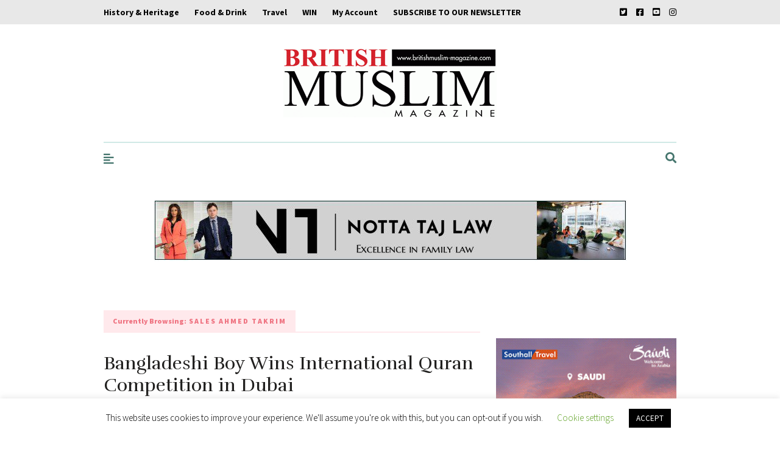

--- FILE ---
content_type: text/html; charset=UTF-8
request_url: https://www.britishmuslim-magazine.com/tag/sales-ahmed-takrim/
body_size: 43865
content:
<!DOCTYPE html>
<html dir="ltr" lang="en-GB" prefix="og: https://ogp.me/ns#">
<head>
	
	<!-- Meta -->
	<meta charset="UTF-8">
	<meta name="viewport" content="width=device-width, initial-scale=1">
	
	<!-- Link -->
	<link rel="profile" href="https://gmpg.org/xfn/11">
	<link rel="pingback" href="https://www.britishmuslim-magazine.com/xmlrpc.php">

	<!-- WP Head -->
	
<!-- Author Meta Tags by Molongui Authorship, visit: https://wordpress.org/plugins/molongui-authorship/ -->
<!-- /Molongui Authorship -->

<title>sales Ahmed takrim - British Muslim Magazine</title>

		<!-- All in One SEO 4.9.2 - aioseo.com -->
	<meta name="robots" content="max-image-preview:large" />
	<meta name="google-site-verification" content="MyQO5-fVGB03M8CgoNQWCBzytpR_zRSUKgO26rxLBCo" />
	<link rel="canonical" href="https://www.britishmuslim-magazine.com/tag/sales-ahmed-takrim/" />
	<meta name="generator" content="All in One SEO (AIOSEO) 4.9.2" />
		<script type="application/ld+json" class="aioseo-schema">
			{"@context":"https:\/\/schema.org","@graph":[{"@type":"BreadcrumbList","@id":"https:\/\/www.britishmuslim-magazine.com\/tag\/sales-ahmed-takrim\/#breadcrumblist","itemListElement":[{"@type":"ListItem","@id":"https:\/\/www.britishmuslim-magazine.com#listItem","position":1,"name":"Home","item":"https:\/\/www.britishmuslim-magazine.com","nextItem":{"@type":"ListItem","@id":"https:\/\/www.britishmuslim-magazine.com\/tag\/sales-ahmed-takrim\/#listItem","name":"sales Ahmed takrim"}},{"@type":"ListItem","@id":"https:\/\/www.britishmuslim-magazine.com\/tag\/sales-ahmed-takrim\/#listItem","position":2,"name":"sales Ahmed takrim","previousItem":{"@type":"ListItem","@id":"https:\/\/www.britishmuslim-magazine.com#listItem","name":"Home"}}]},{"@type":"CollectionPage","@id":"https:\/\/www.britishmuslim-magazine.com\/tag\/sales-ahmed-takrim\/#collectionpage","url":"https:\/\/www.britishmuslim-magazine.com\/tag\/sales-ahmed-takrim\/","name":"sales Ahmed takrim - British Muslim Magazine","inLanguage":"en-GB","isPartOf":{"@id":"https:\/\/www.britishmuslim-magazine.com\/#website"},"breadcrumb":{"@id":"https:\/\/www.britishmuslim-magazine.com\/tag\/sales-ahmed-takrim\/#breadcrumblist"}},{"@type":"Organization","@id":"https:\/\/www.britishmuslim-magazine.com\/#organization","name":"British Muslim Magazine","description":"Britain's Leading Lifestyle Muslim Magazine","url":"https:\/\/www.britishmuslim-magazine.com\/","logo":{"@type":"ImageObject","url":"https:\/\/www.britishmuslim-magazine.com\/wp-content\/uploads\/2017\/04\/cropped-logo1.gif","@id":"https:\/\/www.britishmuslim-magazine.com\/tag\/sales-ahmed-takrim\/#organizationLogo","width":350,"height":113,"caption":"British Muslim Magazine | Asian Lifestyle Magazine"},"image":{"@id":"https:\/\/www.britishmuslim-magazine.com\/tag\/sales-ahmed-takrim\/#organizationLogo"},"sameAs":["https:\/\/www.facebook.com\/Britishmuslimmagazine\/?fref=ts","https:\/\/twitter.com\/britishmmag","https:\/\/www.instagram.com\/british_muslim_magazine"]},{"@type":"WebSite","@id":"https:\/\/www.britishmuslim-magazine.com\/#website","url":"https:\/\/www.britishmuslim-magazine.com\/","name":"British Muslim Magazine","description":"Britain's Leading Lifestyle Muslim Magazine","inLanguage":"en-GB","publisher":{"@id":"https:\/\/www.britishmuslim-magazine.com\/#organization"}}]}
		</script>
		<!-- All in One SEO -->

<link rel='dns-prefetch' href='//fonts.googleapis.com' />
<link rel='dns-prefetch' href='//www.googletagmanager.com' />
<link rel="alternate" type="application/rss+xml" title="British Muslim Magazine &raquo; Feed" href="https://www.britishmuslim-magazine.com/feed/" />
<link rel="alternate" type="application/rss+xml" title="British Muslim Magazine &raquo; sales Ahmed takrim Tag Feed" href="https://www.britishmuslim-magazine.com/tag/sales-ahmed-takrim/feed/" />
		<style>
			.lazyload,
			.lazyloading {
				max-width: 100%;
			}
		</style>
				<!-- This site uses the Google Analytics by ExactMetrics plugin v8.11.0 - Using Analytics tracking - https://www.exactmetrics.com/ -->
							<script src="//www.googletagmanager.com/gtag/js?id=G-X3Y5XG9RS9"  data-cfasync="false" data-wpfc-render="false" type="text/javascript" async></script>
			<script data-cfasync="false" data-wpfc-render="false" type="text/javascript">
				var em_version = '8.11.0';
				var em_track_user = true;
				var em_no_track_reason = '';
								var ExactMetricsDefaultLocations = {"page_location":"https:\/\/www.britishmuslim-magazine.com\/tag\/sales-ahmed-takrim\/"};
								if ( typeof ExactMetricsPrivacyGuardFilter === 'function' ) {
					var ExactMetricsLocations = (typeof ExactMetricsExcludeQuery === 'object') ? ExactMetricsPrivacyGuardFilter( ExactMetricsExcludeQuery ) : ExactMetricsPrivacyGuardFilter( ExactMetricsDefaultLocations );
				} else {
					var ExactMetricsLocations = (typeof ExactMetricsExcludeQuery === 'object') ? ExactMetricsExcludeQuery : ExactMetricsDefaultLocations;
				}

								var disableStrs = [
										'ga-disable-G-X3Y5XG9RS9',
									];

				/* Function to detect opted out users */
				function __gtagTrackerIsOptedOut() {
					for (var index = 0; index < disableStrs.length; index++) {
						if (document.cookie.indexOf(disableStrs[index] + '=true') > -1) {
							return true;
						}
					}

					return false;
				}

				/* Disable tracking if the opt-out cookie exists. */
				if (__gtagTrackerIsOptedOut()) {
					for (var index = 0; index < disableStrs.length; index++) {
						window[disableStrs[index]] = true;
					}
				}

				/* Opt-out function */
				function __gtagTrackerOptout() {
					for (var index = 0; index < disableStrs.length; index++) {
						document.cookie = disableStrs[index] + '=true; expires=Thu, 31 Dec 2099 23:59:59 UTC; path=/';
						window[disableStrs[index]] = true;
					}
				}

				if ('undefined' === typeof gaOptout) {
					function gaOptout() {
						__gtagTrackerOptout();
					}
				}
								window.dataLayer = window.dataLayer || [];

				window.ExactMetricsDualTracker = {
					helpers: {},
					trackers: {},
				};
				if (em_track_user) {
					function __gtagDataLayer() {
						dataLayer.push(arguments);
					}

					function __gtagTracker(type, name, parameters) {
						if (!parameters) {
							parameters = {};
						}

						if (parameters.send_to) {
							__gtagDataLayer.apply(null, arguments);
							return;
						}

						if (type === 'event') {
														parameters.send_to = exactmetrics_frontend.v4_id;
							var hookName = name;
							if (typeof parameters['event_category'] !== 'undefined') {
								hookName = parameters['event_category'] + ':' + name;
							}

							if (typeof ExactMetricsDualTracker.trackers[hookName] !== 'undefined') {
								ExactMetricsDualTracker.trackers[hookName](parameters);
							} else {
								__gtagDataLayer('event', name, parameters);
							}
							
						} else {
							__gtagDataLayer.apply(null, arguments);
						}
					}

					__gtagTracker('js', new Date());
					__gtagTracker('set', {
						'developer_id.dNDMyYj': true,
											});
					if ( ExactMetricsLocations.page_location ) {
						__gtagTracker('set', ExactMetricsLocations);
					}
										__gtagTracker('config', 'G-X3Y5XG9RS9', {"forceSSL":"true","link_attribution":"true","page_path":location.pathname + location.search + location.hash} );
										window.gtag = __gtagTracker;										(function () {
						/* https://developers.google.com/analytics/devguides/collection/analyticsjs/ */
						/* ga and __gaTracker compatibility shim. */
						var noopfn = function () {
							return null;
						};
						var newtracker = function () {
							return new Tracker();
						};
						var Tracker = function () {
							return null;
						};
						var p = Tracker.prototype;
						p.get = noopfn;
						p.set = noopfn;
						p.send = function () {
							var args = Array.prototype.slice.call(arguments);
							args.unshift('send');
							__gaTracker.apply(null, args);
						};
						var __gaTracker = function () {
							var len = arguments.length;
							if (len === 0) {
								return;
							}
							var f = arguments[len - 1];
							if (typeof f !== 'object' || f === null || typeof f.hitCallback !== 'function') {
								if ('send' === arguments[0]) {
									var hitConverted, hitObject = false, action;
									if ('event' === arguments[1]) {
										if ('undefined' !== typeof arguments[3]) {
											hitObject = {
												'eventAction': arguments[3],
												'eventCategory': arguments[2],
												'eventLabel': arguments[4],
												'value': arguments[5] ? arguments[5] : 1,
											}
										}
									}
									if ('pageview' === arguments[1]) {
										if ('undefined' !== typeof arguments[2]) {
											hitObject = {
												'eventAction': 'page_view',
												'page_path': arguments[2],
											}
										}
									}
									if (typeof arguments[2] === 'object') {
										hitObject = arguments[2];
									}
									if (typeof arguments[5] === 'object') {
										Object.assign(hitObject, arguments[5]);
									}
									if ('undefined' !== typeof arguments[1].hitType) {
										hitObject = arguments[1];
										if ('pageview' === hitObject.hitType) {
											hitObject.eventAction = 'page_view';
										}
									}
									if (hitObject) {
										action = 'timing' === arguments[1].hitType ? 'timing_complete' : hitObject.eventAction;
										hitConverted = mapArgs(hitObject);
										__gtagTracker('event', action, hitConverted);
									}
								}
								return;
							}

							function mapArgs(args) {
								var arg, hit = {};
								var gaMap = {
									'eventCategory': 'event_category',
									'eventAction': 'event_action',
									'eventLabel': 'event_label',
									'eventValue': 'event_value',
									'nonInteraction': 'non_interaction',
									'timingCategory': 'event_category',
									'timingVar': 'name',
									'timingValue': 'value',
									'timingLabel': 'event_label',
									'page': 'page_path',
									'location': 'page_location',
									'title': 'page_title',
									'referrer' : 'page_referrer',
								};
								for (arg in args) {
																		if (!(!args.hasOwnProperty(arg) || !gaMap.hasOwnProperty(arg))) {
										hit[gaMap[arg]] = args[arg];
									} else {
										hit[arg] = args[arg];
									}
								}
								return hit;
							}

							try {
								f.hitCallback();
							} catch (ex) {
							}
						};
						__gaTracker.create = newtracker;
						__gaTracker.getByName = newtracker;
						__gaTracker.getAll = function () {
							return [];
						};
						__gaTracker.remove = noopfn;
						__gaTracker.loaded = true;
						window['__gaTracker'] = __gaTracker;
					})();
									} else {
										console.log("");
					(function () {
						function __gtagTracker() {
							return null;
						}

						window['__gtagTracker'] = __gtagTracker;
						window['gtag'] = __gtagTracker;
					})();
									}
			</script>
							<!-- / Google Analytics by ExactMetrics -->
				<style id="content-control-block-styles">
			@media (max-width: 640px) {
	.cc-hide-on-mobile {
		display: none !important;
	}
}
@media (min-width: 641px) and (max-width: 920px) {
	.cc-hide-on-tablet {
		display: none !important;
	}
}
@media (min-width: 921px) and (max-width: 1440px) {
	.cc-hide-on-desktop {
		display: none !important;
	}
}		</style>
		<style id='wp-img-auto-sizes-contain-inline-css' type='text/css'>
img:is([sizes=auto i],[sizes^="auto," i]){contain-intrinsic-size:3000px 1500px}
/*# sourceURL=wp-img-auto-sizes-contain-inline-css */
</style>
<style id='classic-theme-styles-inline-css' type='text/css'>
/*! This file is auto-generated */
.wp-block-button__link{color:#fff;background-color:#32373c;border-radius:9999px;box-shadow:none;text-decoration:none;padding:calc(.667em + 2px) calc(1.333em + 2px);font-size:1.125em}.wp-block-file__button{background:#32373c;color:#fff;text-decoration:none}
/*# sourceURL=/wp-includes/css/classic-themes.min.css */
</style>
<style id='woocommerce-inline-inline-css' type='text/css'>
.woocommerce form .form-row .required { visibility: visible; }
/*# sourceURL=woocommerce-inline-inline-css */
</style>
<link rel='stylesheet' id='wpo_min-header-0-css' href='https://www.britishmuslim-magazine.com/wp-content/cache/wpo-minify/1761129823/assets/wpo-minify-header-d04f5da8.min.css' type='text/css' media='all' />
<link rel='stylesheet' id='wpo_min-header-1-css' href='https://www.britishmuslim-magazine.com/wp-content/cache/wpo-minify/1761129823/assets/wpo-minify-header-eec91417.min.css' type='text/css' media='only screen and (max-width: 768px)' />
<link rel='stylesheet' id='wpo_min-header-2-css' href='https://www.britishmuslim-magazine.com/wp-content/cache/wpo-minify/1761129823/assets/wpo-minify-header-d3979ddf.min.css' type='text/css' media='all' />
<script type="text/javascript" src="https://www.britishmuslim-magazine.com/wp-content/plugins/google-analytics-dashboard-for-wp/assets/js/frontend-gtag.js" id="exactmetrics-frontend-script-js" async="async" data-wp-strategy="async"></script>
<script data-cfasync="false" data-wpfc-render="false" type="text/javascript" id='exactmetrics-frontend-script-js-extra'>/* <![CDATA[ */
var exactmetrics_frontend = {"js_events_tracking":"true","download_extensions":"doc,pdf,ppt,zip,xls,docx,pptx,xlsx","inbound_paths":"[{\"path\":\"\\\/go\\\/\",\"label\":\"affiliate\"},{\"path\":\"\\\/recommend\\\/\",\"label\":\"affiliate\"}]","home_url":"https:\/\/www.britishmuslim-magazine.com","hash_tracking":"true","v4_id":"G-X3Y5XG9RS9"};/* ]]> */
</script>
<script type="text/javascript" src="https://www.britishmuslim-magazine.com/wp-content/plugins/google-analytics-premium/assets/js/frontend-gtag.js" id="monsterinsights-frontend-script-js" async="async" data-wp-strategy="async"></script>
<script data-cfasync="false" data-wpfc-render="false" type="text/javascript" data-cookieyes="cookieyes-analytics" id='monsterinsights-frontend-script-js-extra'>/* <![CDATA[ */
var monsterinsights_frontend = {"js_events_tracking":"true","download_extensions":"doc,pdf,ppt,zip,xls,docx,pptx,xlsx","inbound_paths":"[]","home_url":"https:\/\/www.britishmuslim-magazine.com","hash_tracking":"false","v4_id":"G-X3Y5XG9RS9"};/* ]]> */
</script>
<script type="text/javascript" src="https://www.britishmuslim-magazine.com/wp-includes/js/jquery/jquery.min.js" id="jquery-core-js"></script>
<script type="text/javascript" src="https://www.britishmuslim-magazine.com/wp-includes/js/jquery/jquery-migrate.min.js" id="jquery-migrate-js"></script>
<script type="text/javascript" id="cookie-law-info-js-extra">
/* <![CDATA[ */
var Cli_Data = {"nn_cookie_ids":[],"cookielist":[],"non_necessary_cookies":[],"ccpaEnabled":"","ccpaRegionBased":"","ccpaBarEnabled":"","strictlyEnabled":["necessary","obligatoire"],"ccpaType":"gdpr","js_blocking":"","custom_integration":"","triggerDomRefresh":"","secure_cookies":""};
var cli_cookiebar_settings = {"animate_speed_hide":"500","animate_speed_show":"500","background":"#FFF","border":"#b1a6a6c2","border_on":"","button_1_button_colour":"#000","button_1_button_hover":"#000000","button_1_link_colour":"#fff","button_1_as_button":"1","button_1_new_win":"","button_2_button_colour":"#333","button_2_button_hover":"#292929","button_2_link_colour":"#444","button_2_as_button":"","button_2_hidebar":"","button_3_button_colour":"#000","button_3_button_hover":"#000000","button_3_link_colour":"#fff","button_3_as_button":"1","button_3_new_win":"","button_4_button_colour":"#000","button_4_button_hover":"#000000","button_4_link_colour":"#62a329","button_4_as_button":"","button_7_button_colour":"#61a229","button_7_button_hover":"#4e8221","button_7_link_colour":"#fff","button_7_as_button":"1","button_7_new_win":"","font_family":"inherit","header_fix":"","notify_animate_hide":"1","notify_animate_show":"","notify_div_id":"#cookie-law-info-bar","notify_position_horizontal":"right","notify_position_vertical":"bottom","scroll_close":"","scroll_close_reload":"","accept_close_reload":"","reject_close_reload":"","showagain_tab":"1","showagain_background":"#fff","showagain_border":"#000","showagain_div_id":"#cookie-law-info-again","showagain_x_position":"100px","text":"#000","show_once_yn":"","show_once":"10000","logging_on":"","as_popup":"","popup_overlay":"1","bar_heading_text":"","cookie_bar_as":"banner","popup_showagain_position":"bottom-right","widget_position":"left"};
var log_object = {"ajax_url":"https://www.britishmuslim-magazine.com/wp-admin/admin-ajax.php"};
//# sourceURL=cookie-law-info-js-extra
/* ]]> */
</script>
<script type="text/javascript" src="https://www.britishmuslim-magazine.com/wp-content/plugins/cookie-law-info/legacy/public/js/cookie-law-info-public.js" id="cookie-law-info-js"></script>
<script type="text/javascript" id="track-the-click-js-extra">
/* <![CDATA[ */
var ajax_var = {"nonce":"97a35547c7"};
var ttc_data = {"proBeacon":""};
//# sourceURL=track-the-click-js-extra
/* ]]> */
</script>
<script type="text/javascript" src="https://www.britishmuslim-magazine.com/wp-content/plugins/track-the-click/public/js/track-the-click-public.js" id="track-the-click-js" data-noptimize="true" data-no-optimize="1"></script>
<script type="text/javascript" id="track-the-click-js-after" data-noptimize="true" data-no-optimize="1">
/* <![CDATA[ */
function getHomeURL() {return "https://www.britishmuslim-magazine.com";}
function getPostID() {return 0;}
function showClickCounts() {return false;}

//# sourceURL=track-the-click-js-after
/* ]]> */
</script>
<script type="text/javascript" src="https://www.britishmuslim-magazine.com/wp-content/plugins/woocommerce/assets/js/jquery-blockui/jquery.blockUI.min.js" id="wc-jquery-blockui-js" defer="defer" data-wp-strategy="defer"></script>
<script type="text/javascript" id="wc-add-to-cart-js-extra">
/* <![CDATA[ */
var wc_add_to_cart_params = {"ajax_url":"/wp-admin/admin-ajax.php","wc_ajax_url":"/?wc-ajax=%%endpoint%%","i18n_view_cart":"View basket","cart_url":"https://www.britishmuslim-magazine.com/cart/","is_cart":"","cart_redirect_after_add":"yes"};
//# sourceURL=wc-add-to-cart-js-extra
/* ]]> */
</script>
<script type="text/javascript" src="https://www.britishmuslim-magazine.com/wp-content/plugins/woocommerce/assets/js/frontend/add-to-cart.min.js" id="wc-add-to-cart-js" defer="defer" data-wp-strategy="defer"></script>
<script type="text/javascript" src="https://www.britishmuslim-magazine.com/wp-content/plugins/woocommerce/assets/js/js-cookie/js.cookie.min.js" id="wc-js-cookie-js" defer="defer" data-wp-strategy="defer"></script>
<script type="text/javascript" id="woocommerce-js-extra">
/* <![CDATA[ */
var woocommerce_params = {"ajax_url":"/wp-admin/admin-ajax.php","wc_ajax_url":"/?wc-ajax=%%endpoint%%","i18n_password_show":"Show password","i18n_password_hide":"Hide password"};
//# sourceURL=woocommerce-js-extra
/* ]]> */
</script>
<script type="text/javascript" src="https://www.britishmuslim-magazine.com/wp-content/plugins/woocommerce/assets/js/frontend/woocommerce.min.js" id="woocommerce-js" defer="defer" data-wp-strategy="defer"></script>
<script type="text/javascript" id="wt-smart-coupon-for-woo-js-extra">
/* <![CDATA[ */
var WTSmartCouponOBJ = {"ajaxurl":"https://www.britishmuslim-magazine.com/wp-admin/admin-ajax.php","wc_ajax_url":"https://www.britishmuslim-magazine.com/?wc-ajax=","nonces":{"public":"8381446b7a","apply_coupon":"3c39d589f2"},"labels":{"please_wait":"Please wait...","choose_variation":"Please choose a variation","error":"Error !!!"},"shipping_method":[],"payment_method":"","is_cart":""};
//# sourceURL=wt-smart-coupon-for-woo-js-extra
/* ]]> */
</script>
<script type="text/javascript" src="https://www.britishmuslim-magazine.com/wp-content/plugins/wt-smart-coupons-for-woocommerce/public/js/wt-smart-coupon-public.js" id="wt-smart-coupon-for-woo-js"></script>
<script type="text/javascript" id="WCPAY_ASSETS-js-extra">
/* <![CDATA[ */
var wcpayAssets = {"url":"https://www.britishmuslim-magazine.com/wp-content/plugins/woocommerce-payments/dist/"};
//# sourceURL=WCPAY_ASSETS-js-extra
/* ]]> */
</script>
<link rel="https://api.w.org/" href="https://www.britishmuslim-magazine.com/wp-json/" /><link rel="alternate" title="JSON" type="application/json" href="https://www.britishmuslim-magazine.com/wp-json/wp/v2/tags/13574" />            <style>
                .molongui-disabled-link
                {
                    border-bottom: none !important;
                    text-decoration: none !important;
                    color: inherit !important;
                    cursor: inherit !important;
                }
                .molongui-disabled-link:hover,
                .molongui-disabled-link:hover span
                {
                    border-bottom: none !important;
                    text-decoration: none !important;
                    color: inherit !important;
                    cursor: inherit !important;
                }
            </style>
            		<script>
			document.documentElement.className = document.documentElement.className.replace('no-js', 'js');
		</script>
			<noscript><style>.woocommerce-product-gallery{ opacity: 1 !important; }</style></noscript>
	<meta name="generator" content="Elementor 3.30.0; features: additional_custom_breakpoints; settings: css_print_method-external, google_font-enabled, font_display-swap">
			<style>
				.e-con.e-parent:nth-of-type(n+4):not(.e-lazyloaded):not(.e-no-lazyload),
				.e-con.e-parent:nth-of-type(n+4):not(.e-lazyloaded):not(.e-no-lazyload) * {
					background-image: none !important;
				}
				@media screen and (max-height: 1024px) {
					.e-con.e-parent:nth-of-type(n+3):not(.e-lazyloaded):not(.e-no-lazyload),
					.e-con.e-parent:nth-of-type(n+3):not(.e-lazyloaded):not(.e-no-lazyload) * {
						background-image: none !important;
					}
				}
				@media screen and (max-height: 640px) {
					.e-con.e-parent:nth-of-type(n+2):not(.e-lazyloaded):not(.e-no-lazyload),
					.e-con.e-parent:nth-of-type(n+2):not(.e-lazyloaded):not(.e-no-lazyload) * {
						background-image: none !important;
					}
				}
			</style>
					<!-- This site uses the Google Analytics by MonsterInsights plugin v9.11.0 - Using Analytics tracking - https://www.monsterinsights.com/ -->
							<script src="//www.googletagmanager.com/gtag/js?id=G-X3Y5XG9RS9"  data-cfasync="false" data-wpfc-render="false" type="text/javascript" data-cookieyes="cookieyes-analytics" async></script>
			<script data-cfasync="false" data-wpfc-render="false" type="text/javascript" data-cookieyes="cookieyes-analytics">
				var mi_version = '9.11.0';
				var mi_track_user = true;
				var mi_no_track_reason = '';
								var MonsterInsightsDefaultLocations = {"page_location":"https:\/\/www.britishmuslim-magazine.com\/tag\/sales-ahmed-takrim\/"};
								if ( typeof MonsterInsightsPrivacyGuardFilter === 'function' ) {
					var MonsterInsightsLocations = (typeof MonsterInsightsExcludeQuery === 'object') ? MonsterInsightsPrivacyGuardFilter( MonsterInsightsExcludeQuery ) : MonsterInsightsPrivacyGuardFilter( MonsterInsightsDefaultLocations );
				} else {
					var MonsterInsightsLocations = (typeof MonsterInsightsExcludeQuery === 'object') ? MonsterInsightsExcludeQuery : MonsterInsightsDefaultLocations;
				}

								var disableStrs = [
										'ga-disable-G-X3Y5XG9RS9',
									];

				/* Function to detect opted out users */
				function __gtagTrackerIsOptedOut() {
					for (var index = 0; index < disableStrs.length; index++) {
						if (document.cookie.indexOf(disableStrs[index] + '=true') > -1) {
							return true;
						}
					}

					return false;
				}

				/* Disable tracking if the opt-out cookie exists. */
				if (__gtagTrackerIsOptedOut()) {
					for (var index = 0; index < disableStrs.length; index++) {
						window[disableStrs[index]] = true;
					}
				}

				/* Opt-out function */
				function __gtagTrackerOptout() {
					for (var index = 0; index < disableStrs.length; index++) {
						document.cookie = disableStrs[index] + '=true; expires=Thu, 31 Dec 2099 23:59:59 UTC; path=/';
						window[disableStrs[index]] = true;
					}
				}

				if ('undefined' === typeof gaOptout) {
					function gaOptout() {
						__gtagTrackerOptout();
					}
				}
								window.dataLayer = window.dataLayer || [];

				window.MonsterInsightsDualTracker = {
					helpers: {},
					trackers: {},
				};
				if (mi_track_user) {
					function __gtagDataLayer() {
						dataLayer.push(arguments);
					}

					function __gtagTracker(type, name, parameters) {
						if (!parameters) {
							parameters = {};
						}

						if (parameters.send_to) {
							__gtagDataLayer.apply(null, arguments);
							return;
						}

						if (type === 'event') {
														parameters.send_to = monsterinsights_frontend.v4_id;
							var hookName = name;
							if (typeof parameters['event_category'] !== 'undefined') {
								hookName = parameters['event_category'] + ':' + name;
							}

							if (typeof MonsterInsightsDualTracker.trackers[hookName] !== 'undefined') {
								MonsterInsightsDualTracker.trackers[hookName](parameters);
							} else {
								__gtagDataLayer('event', name, parameters);
							}
							
						} else {
							__gtagDataLayer.apply(null, arguments);
						}
					}

					__gtagTracker('js', new Date());
					__gtagTracker('set', {
						'developer_id.dZGIzZG': true,
											});
					if ( MonsterInsightsLocations.page_location ) {
						__gtagTracker('set', MonsterInsightsLocations);
					}
										__gtagTracker('config', 'G-X3Y5XG9RS9', {"use_amp_client_id":"true","forceSSL":"true","anonymize_ip":"true"} );
										window.gtag = __gtagTracker;										(function () {
						/* https://developers.google.com/analytics/devguides/collection/analyticsjs/ */
						/* ga and __gaTracker compatibility shim. */
						var noopfn = function () {
							return null;
						};
						var newtracker = function () {
							return new Tracker();
						};
						var Tracker = function () {
							return null;
						};
						var p = Tracker.prototype;
						p.get = noopfn;
						p.set = noopfn;
						p.send = function () {
							var args = Array.prototype.slice.call(arguments);
							args.unshift('send');
							__gaTracker.apply(null, args);
						};
						var __gaTracker = function () {
							var len = arguments.length;
							if (len === 0) {
								return;
							}
							var f = arguments[len - 1];
							if (typeof f !== 'object' || f === null || typeof f.hitCallback !== 'function') {
								if ('send' === arguments[0]) {
									var hitConverted, hitObject = false, action;
									if ('event' === arguments[1]) {
										if ('undefined' !== typeof arguments[3]) {
											hitObject = {
												'eventAction': arguments[3],
												'eventCategory': arguments[2],
												'eventLabel': arguments[4],
												'value': arguments[5] ? arguments[5] : 1,
											}
										}
									}
									if ('pageview' === arguments[1]) {
										if ('undefined' !== typeof arguments[2]) {
											hitObject = {
												'eventAction': 'page_view',
												'page_path': arguments[2],
											}
										}
									}
									if (typeof arguments[2] === 'object') {
										hitObject = arguments[2];
									}
									if (typeof arguments[5] === 'object') {
										Object.assign(hitObject, arguments[5]);
									}
									if ('undefined' !== typeof arguments[1].hitType) {
										hitObject = arguments[1];
										if ('pageview' === hitObject.hitType) {
											hitObject.eventAction = 'page_view';
										}
									}
									if (hitObject) {
										action = 'timing' === arguments[1].hitType ? 'timing_complete' : hitObject.eventAction;
										hitConverted = mapArgs(hitObject);
										__gtagTracker('event', action, hitConverted);
									}
								}
								return;
							}

							function mapArgs(args) {
								var arg, hit = {};
								var gaMap = {
									'eventCategory': 'event_category',
									'eventAction': 'event_action',
									'eventLabel': 'event_label',
									'eventValue': 'event_value',
									'nonInteraction': 'non_interaction',
									'timingCategory': 'event_category',
									'timingVar': 'name',
									'timingValue': 'value',
									'timingLabel': 'event_label',
									'page': 'page_path',
									'location': 'page_location',
									'title': 'page_title',
									'referrer' : 'page_referrer',
								};
								for (arg in args) {
																		if (!(!args.hasOwnProperty(arg) || !gaMap.hasOwnProperty(arg))) {
										hit[gaMap[arg]] = args[arg];
									} else {
										hit[arg] = args[arg];
									}
								}
								return hit;
							}

							try {
								f.hitCallback();
							} catch (ex) {
							}
						};
						__gaTracker.create = newtracker;
						__gaTracker.getByName = newtracker;
						__gaTracker.getAll = function () {
							return [];
						};
						__gaTracker.remove = noopfn;
						__gaTracker.loaded = true;
						window['__gaTracker'] = __gaTracker;
					})();
									} else {
										console.log("");
					(function () {
						function __gtagTracker() {
							return null;
						}

						window['__gtagTracker'] = __gtagTracker;
						window['gtag'] = __gtagTracker;
					})();
									}
			</script>
							<!-- / Google Analytics by MonsterInsights -->
				<style type="text/css" id="wp-custom-css">
			#top-bar {

	background: #e8e8e8;

	line-height: 40px;

}
/* Top level item anchor */

			#top-bar-navigation .menu > li > a {

				display: inline-block;

				text-decoration: none;

				vertical-align: middle;

				color: #000000;

				font-size: 14px;

				font-weight: 700;

				line-height: 40px;

				padding: 0;

			}
#top-bar-social a {

		display: inline-block;

		font-size: 14px;

		line-height: 40px;

		color: #000000;

		margin-right: 15px;

	}
.promo-box {

		background: #cc3333;

		padding: 5px;

		text-align: center;

		position: relative;

		background-position: center;

	}
#footer-posts {

	background: #ffcccc;

	padding: 50px 0;

}
#footer-bottom {

	background: #ffcccc;

}
#footer-copyright {

		float: left;

		color: #000000;

		font-size: 12px;

		font-weight: bold;

		line-height: 70px; /* same as on #footer-navigation li a */

		letter-spacing: 2px;

		text-transform: uppercase;

	}

.blog-post-s6-comments { display: none; }		</style>
		
<style id='wp-block-heading-inline-css' type='text/css'>
h1:where(.wp-block-heading).has-background,h2:where(.wp-block-heading).has-background,h3:where(.wp-block-heading).has-background,h4:where(.wp-block-heading).has-background,h5:where(.wp-block-heading).has-background,h6:where(.wp-block-heading).has-background{padding:1.25em 2.375em}h1.has-text-align-left[style*=writing-mode]:where([style*=vertical-lr]),h1.has-text-align-right[style*=writing-mode]:where([style*=vertical-rl]),h2.has-text-align-left[style*=writing-mode]:where([style*=vertical-lr]),h2.has-text-align-right[style*=writing-mode]:where([style*=vertical-rl]),h3.has-text-align-left[style*=writing-mode]:where([style*=vertical-lr]),h3.has-text-align-right[style*=writing-mode]:where([style*=vertical-rl]),h4.has-text-align-left[style*=writing-mode]:where([style*=vertical-lr]),h4.has-text-align-right[style*=writing-mode]:where([style*=vertical-rl]),h5.has-text-align-left[style*=writing-mode]:where([style*=vertical-lr]),h5.has-text-align-right[style*=writing-mode]:where([style*=vertical-rl]),h6.has-text-align-left[style*=writing-mode]:where([style*=vertical-lr]),h6.has-text-align-right[style*=writing-mode]:where([style*=vertical-rl]){rotate:180deg}
/*# sourceURL=https://www.britishmuslim-magazine.com/wp-includes/blocks/heading/style.min.css */
</style>
<style id='wp-block-image-inline-css' type='text/css'>
.wp-block-image>a,.wp-block-image>figure>a{display:inline-block}.wp-block-image img{box-sizing:border-box;height:auto;max-width:100%;vertical-align:bottom}@media not (prefers-reduced-motion){.wp-block-image img.hide{visibility:hidden}.wp-block-image img.show{animation:show-content-image .4s}}.wp-block-image[style*=border-radius] img,.wp-block-image[style*=border-radius]>a{border-radius:inherit}.wp-block-image.has-custom-border img{box-sizing:border-box}.wp-block-image.aligncenter{text-align:center}.wp-block-image.alignfull>a,.wp-block-image.alignwide>a{width:100%}.wp-block-image.alignfull img,.wp-block-image.alignwide img{height:auto;width:100%}.wp-block-image .aligncenter,.wp-block-image .alignleft,.wp-block-image .alignright,.wp-block-image.aligncenter,.wp-block-image.alignleft,.wp-block-image.alignright{display:table}.wp-block-image .aligncenter>figcaption,.wp-block-image .alignleft>figcaption,.wp-block-image .alignright>figcaption,.wp-block-image.aligncenter>figcaption,.wp-block-image.alignleft>figcaption,.wp-block-image.alignright>figcaption{caption-side:bottom;display:table-caption}.wp-block-image .alignleft{float:left;margin:.5em 1em .5em 0}.wp-block-image .alignright{float:right;margin:.5em 0 .5em 1em}.wp-block-image .aligncenter{margin-left:auto;margin-right:auto}.wp-block-image :where(figcaption){margin-bottom:1em;margin-top:.5em}.wp-block-image.is-style-circle-mask img{border-radius:9999px}@supports ((-webkit-mask-image:none) or (mask-image:none)) or (-webkit-mask-image:none){.wp-block-image.is-style-circle-mask img{border-radius:0;-webkit-mask-image:url('data:image/svg+xml;utf8,<svg viewBox="0 0 100 100" xmlns="http://www.w3.org/2000/svg"><circle cx="50" cy="50" r="50"/></svg>');mask-image:url('data:image/svg+xml;utf8,<svg viewBox="0 0 100 100" xmlns="http://www.w3.org/2000/svg"><circle cx="50" cy="50" r="50"/></svg>');mask-mode:alpha;-webkit-mask-position:center;mask-position:center;-webkit-mask-repeat:no-repeat;mask-repeat:no-repeat;-webkit-mask-size:contain;mask-size:contain}}:root :where(.wp-block-image.is-style-rounded img,.wp-block-image .is-style-rounded img){border-radius:9999px}.wp-block-image figure{margin:0}.wp-lightbox-container{display:flex;flex-direction:column;position:relative}.wp-lightbox-container img{cursor:zoom-in}.wp-lightbox-container img:hover+button{opacity:1}.wp-lightbox-container button{align-items:center;backdrop-filter:blur(16px) saturate(180%);background-color:#5a5a5a40;border:none;border-radius:4px;cursor:zoom-in;display:flex;height:20px;justify-content:center;opacity:0;padding:0;position:absolute;right:16px;text-align:center;top:16px;width:20px;z-index:100}@media not (prefers-reduced-motion){.wp-lightbox-container button{transition:opacity .2s ease}}.wp-lightbox-container button:focus-visible{outline:3px auto #5a5a5a40;outline:3px auto -webkit-focus-ring-color;outline-offset:3px}.wp-lightbox-container button:hover{cursor:pointer;opacity:1}.wp-lightbox-container button:focus{opacity:1}.wp-lightbox-container button:focus,.wp-lightbox-container button:hover,.wp-lightbox-container button:not(:hover):not(:active):not(.has-background){background-color:#5a5a5a40;border:none}.wp-lightbox-overlay{box-sizing:border-box;cursor:zoom-out;height:100vh;left:0;overflow:hidden;position:fixed;top:0;visibility:hidden;width:100%;z-index:100000}.wp-lightbox-overlay .close-button{align-items:center;cursor:pointer;display:flex;justify-content:center;min-height:40px;min-width:40px;padding:0;position:absolute;right:calc(env(safe-area-inset-right) + 16px);top:calc(env(safe-area-inset-top) + 16px);z-index:5000000}.wp-lightbox-overlay .close-button:focus,.wp-lightbox-overlay .close-button:hover,.wp-lightbox-overlay .close-button:not(:hover):not(:active):not(.has-background){background:none;border:none}.wp-lightbox-overlay .lightbox-image-container{height:var(--wp--lightbox-container-height);left:50%;overflow:hidden;position:absolute;top:50%;transform:translate(-50%,-50%);transform-origin:top left;width:var(--wp--lightbox-container-width);z-index:9999999999}.wp-lightbox-overlay .wp-block-image{align-items:center;box-sizing:border-box;display:flex;height:100%;justify-content:center;margin:0;position:relative;transform-origin:0 0;width:100%;z-index:3000000}.wp-lightbox-overlay .wp-block-image img{height:var(--wp--lightbox-image-height);min-height:var(--wp--lightbox-image-height);min-width:var(--wp--lightbox-image-width);width:var(--wp--lightbox-image-width)}.wp-lightbox-overlay .wp-block-image figcaption{display:none}.wp-lightbox-overlay button{background:none;border:none}.wp-lightbox-overlay .scrim{background-color:#fff;height:100%;opacity:.9;position:absolute;width:100%;z-index:2000000}.wp-lightbox-overlay.active{visibility:visible}@media not (prefers-reduced-motion){.wp-lightbox-overlay.active{animation:turn-on-visibility .25s both}.wp-lightbox-overlay.active img{animation:turn-on-visibility .35s both}.wp-lightbox-overlay.show-closing-animation:not(.active){animation:turn-off-visibility .35s both}.wp-lightbox-overlay.show-closing-animation:not(.active) img{animation:turn-off-visibility .25s both}.wp-lightbox-overlay.zoom.active{animation:none;opacity:1;visibility:visible}.wp-lightbox-overlay.zoom.active .lightbox-image-container{animation:lightbox-zoom-in .4s}.wp-lightbox-overlay.zoom.active .lightbox-image-container img{animation:none}.wp-lightbox-overlay.zoom.active .scrim{animation:turn-on-visibility .4s forwards}.wp-lightbox-overlay.zoom.show-closing-animation:not(.active){animation:none}.wp-lightbox-overlay.zoom.show-closing-animation:not(.active) .lightbox-image-container{animation:lightbox-zoom-out .4s}.wp-lightbox-overlay.zoom.show-closing-animation:not(.active) .lightbox-image-container img{animation:none}.wp-lightbox-overlay.zoom.show-closing-animation:not(.active) .scrim{animation:turn-off-visibility .4s forwards}}@keyframes show-content-image{0%{visibility:hidden}99%{visibility:hidden}to{visibility:visible}}@keyframes turn-on-visibility{0%{opacity:0}to{opacity:1}}@keyframes turn-off-visibility{0%{opacity:1;visibility:visible}99%{opacity:0;visibility:visible}to{opacity:0;visibility:hidden}}@keyframes lightbox-zoom-in{0%{transform:translate(calc((-100vw + var(--wp--lightbox-scrollbar-width))/2 + var(--wp--lightbox-initial-left-position)),calc(-50vh + var(--wp--lightbox-initial-top-position))) scale(var(--wp--lightbox-scale))}to{transform:translate(-50%,-50%) scale(1)}}@keyframes lightbox-zoom-out{0%{transform:translate(-50%,-50%) scale(1);visibility:visible}99%{visibility:visible}to{transform:translate(calc((-100vw + var(--wp--lightbox-scrollbar-width))/2 + var(--wp--lightbox-initial-left-position)),calc(-50vh + var(--wp--lightbox-initial-top-position))) scale(var(--wp--lightbox-scale));visibility:hidden}}
/*# sourceURL=https://www.britishmuslim-magazine.com/wp-includes/blocks/image/style.min.css */
</style>
<style id='wp-block-video-inline-css' type='text/css'>
.wp-block-video{box-sizing:border-box}.wp-block-video video{height:auto;vertical-align:middle;width:100%}@supports (position:sticky){.wp-block-video [poster]{object-fit:cover}}.wp-block-video.aligncenter{text-align:center}.wp-block-video :where(figcaption){margin-bottom:1em;margin-top:.5em}
/*# sourceURL=https://www.britishmuslim-magazine.com/wp-includes/blocks/video/style.min.css */
</style>
<style id='wp-block-paragraph-inline-css' type='text/css'>
.is-small-text{font-size:.875em}.is-regular-text{font-size:1em}.is-large-text{font-size:2.25em}.is-larger-text{font-size:3em}.has-drop-cap:not(:focus):first-letter{float:left;font-size:8.4em;font-style:normal;font-weight:100;line-height:.68;margin:.05em .1em 0 0;text-transform:uppercase}body.rtl .has-drop-cap:not(:focus):first-letter{float:none;margin-left:.1em}p.has-drop-cap.has-background{overflow:hidden}:root :where(p.has-background){padding:1.25em 2.375em}:where(p.has-text-color:not(.has-link-color)) a{color:inherit}p.has-text-align-left[style*="writing-mode:vertical-lr"],p.has-text-align-right[style*="writing-mode:vertical-rl"]{rotate:180deg}
/*# sourceURL=https://www.britishmuslim-magazine.com/wp-includes/blocks/paragraph/style.min.css */
</style>
<style id='global-styles-inline-css' type='text/css'>
:root{--wp--preset--aspect-ratio--square: 1;--wp--preset--aspect-ratio--4-3: 4/3;--wp--preset--aspect-ratio--3-4: 3/4;--wp--preset--aspect-ratio--3-2: 3/2;--wp--preset--aspect-ratio--2-3: 2/3;--wp--preset--aspect-ratio--16-9: 16/9;--wp--preset--aspect-ratio--9-16: 9/16;--wp--preset--color--black: #000000;--wp--preset--color--cyan-bluish-gray: #abb8c3;--wp--preset--color--white: #ffffff;--wp--preset--color--pale-pink: #f78da7;--wp--preset--color--vivid-red: #cf2e2e;--wp--preset--color--luminous-vivid-orange: #ff6900;--wp--preset--color--luminous-vivid-amber: #fcb900;--wp--preset--color--light-green-cyan: #7bdcb5;--wp--preset--color--vivid-green-cyan: #00d084;--wp--preset--color--pale-cyan-blue: #8ed1fc;--wp--preset--color--vivid-cyan-blue: #0693e3;--wp--preset--color--vivid-purple: #9b51e0;--wp--preset--gradient--vivid-cyan-blue-to-vivid-purple: linear-gradient(135deg,rgb(6,147,227) 0%,rgb(155,81,224) 100%);--wp--preset--gradient--light-green-cyan-to-vivid-green-cyan: linear-gradient(135deg,rgb(122,220,180) 0%,rgb(0,208,130) 100%);--wp--preset--gradient--luminous-vivid-amber-to-luminous-vivid-orange: linear-gradient(135deg,rgb(252,185,0) 0%,rgb(255,105,0) 100%);--wp--preset--gradient--luminous-vivid-orange-to-vivid-red: linear-gradient(135deg,rgb(255,105,0) 0%,rgb(207,46,46) 100%);--wp--preset--gradient--very-light-gray-to-cyan-bluish-gray: linear-gradient(135deg,rgb(238,238,238) 0%,rgb(169,184,195) 100%);--wp--preset--gradient--cool-to-warm-spectrum: linear-gradient(135deg,rgb(74,234,220) 0%,rgb(151,120,209) 20%,rgb(207,42,186) 40%,rgb(238,44,130) 60%,rgb(251,105,98) 80%,rgb(254,248,76) 100%);--wp--preset--gradient--blush-light-purple: linear-gradient(135deg,rgb(255,206,236) 0%,rgb(152,150,240) 100%);--wp--preset--gradient--blush-bordeaux: linear-gradient(135deg,rgb(254,205,165) 0%,rgb(254,45,45) 50%,rgb(107,0,62) 100%);--wp--preset--gradient--luminous-dusk: linear-gradient(135deg,rgb(255,203,112) 0%,rgb(199,81,192) 50%,rgb(65,88,208) 100%);--wp--preset--gradient--pale-ocean: linear-gradient(135deg,rgb(255,245,203) 0%,rgb(182,227,212) 50%,rgb(51,167,181) 100%);--wp--preset--gradient--electric-grass: linear-gradient(135deg,rgb(202,248,128) 0%,rgb(113,206,126) 100%);--wp--preset--gradient--midnight: linear-gradient(135deg,rgb(2,3,129) 0%,rgb(40,116,252) 100%);--wp--preset--font-size--small: 13px;--wp--preset--font-size--medium: 20px;--wp--preset--font-size--large: 36px;--wp--preset--font-size--x-large: 42px;--wp--preset--spacing--20: 0.44rem;--wp--preset--spacing--30: 0.67rem;--wp--preset--spacing--40: 1rem;--wp--preset--spacing--50: 1.5rem;--wp--preset--spacing--60: 2.25rem;--wp--preset--spacing--70: 3.38rem;--wp--preset--spacing--80: 5.06rem;--wp--preset--shadow--natural: 6px 6px 9px rgba(0, 0, 0, 0.2);--wp--preset--shadow--deep: 12px 12px 50px rgba(0, 0, 0, 0.4);--wp--preset--shadow--sharp: 6px 6px 0px rgba(0, 0, 0, 0.2);--wp--preset--shadow--outlined: 6px 6px 0px -3px rgb(255, 255, 255), 6px 6px rgb(0, 0, 0);--wp--preset--shadow--crisp: 6px 6px 0px rgb(0, 0, 0);}:where(.is-layout-flex){gap: 0.5em;}:where(.is-layout-grid){gap: 0.5em;}body .is-layout-flex{display: flex;}.is-layout-flex{flex-wrap: wrap;align-items: center;}.is-layout-flex > :is(*, div){margin: 0;}body .is-layout-grid{display: grid;}.is-layout-grid > :is(*, div){margin: 0;}:where(.wp-block-columns.is-layout-flex){gap: 2em;}:where(.wp-block-columns.is-layout-grid){gap: 2em;}:where(.wp-block-post-template.is-layout-flex){gap: 1.25em;}:where(.wp-block-post-template.is-layout-grid){gap: 1.25em;}.has-black-color{color: var(--wp--preset--color--black) !important;}.has-cyan-bluish-gray-color{color: var(--wp--preset--color--cyan-bluish-gray) !important;}.has-white-color{color: var(--wp--preset--color--white) !important;}.has-pale-pink-color{color: var(--wp--preset--color--pale-pink) !important;}.has-vivid-red-color{color: var(--wp--preset--color--vivid-red) !important;}.has-luminous-vivid-orange-color{color: var(--wp--preset--color--luminous-vivid-orange) !important;}.has-luminous-vivid-amber-color{color: var(--wp--preset--color--luminous-vivid-amber) !important;}.has-light-green-cyan-color{color: var(--wp--preset--color--light-green-cyan) !important;}.has-vivid-green-cyan-color{color: var(--wp--preset--color--vivid-green-cyan) !important;}.has-pale-cyan-blue-color{color: var(--wp--preset--color--pale-cyan-blue) !important;}.has-vivid-cyan-blue-color{color: var(--wp--preset--color--vivid-cyan-blue) !important;}.has-vivid-purple-color{color: var(--wp--preset--color--vivid-purple) !important;}.has-black-background-color{background-color: var(--wp--preset--color--black) !important;}.has-cyan-bluish-gray-background-color{background-color: var(--wp--preset--color--cyan-bluish-gray) !important;}.has-white-background-color{background-color: var(--wp--preset--color--white) !important;}.has-pale-pink-background-color{background-color: var(--wp--preset--color--pale-pink) !important;}.has-vivid-red-background-color{background-color: var(--wp--preset--color--vivid-red) !important;}.has-luminous-vivid-orange-background-color{background-color: var(--wp--preset--color--luminous-vivid-orange) !important;}.has-luminous-vivid-amber-background-color{background-color: var(--wp--preset--color--luminous-vivid-amber) !important;}.has-light-green-cyan-background-color{background-color: var(--wp--preset--color--light-green-cyan) !important;}.has-vivid-green-cyan-background-color{background-color: var(--wp--preset--color--vivid-green-cyan) !important;}.has-pale-cyan-blue-background-color{background-color: var(--wp--preset--color--pale-cyan-blue) !important;}.has-vivid-cyan-blue-background-color{background-color: var(--wp--preset--color--vivid-cyan-blue) !important;}.has-vivid-purple-background-color{background-color: var(--wp--preset--color--vivid-purple) !important;}.has-black-border-color{border-color: var(--wp--preset--color--black) !important;}.has-cyan-bluish-gray-border-color{border-color: var(--wp--preset--color--cyan-bluish-gray) !important;}.has-white-border-color{border-color: var(--wp--preset--color--white) !important;}.has-pale-pink-border-color{border-color: var(--wp--preset--color--pale-pink) !important;}.has-vivid-red-border-color{border-color: var(--wp--preset--color--vivid-red) !important;}.has-luminous-vivid-orange-border-color{border-color: var(--wp--preset--color--luminous-vivid-orange) !important;}.has-luminous-vivid-amber-border-color{border-color: var(--wp--preset--color--luminous-vivid-amber) !important;}.has-light-green-cyan-border-color{border-color: var(--wp--preset--color--light-green-cyan) !important;}.has-vivid-green-cyan-border-color{border-color: var(--wp--preset--color--vivid-green-cyan) !important;}.has-pale-cyan-blue-border-color{border-color: var(--wp--preset--color--pale-cyan-blue) !important;}.has-vivid-cyan-blue-border-color{border-color: var(--wp--preset--color--vivid-cyan-blue) !important;}.has-vivid-purple-border-color{border-color: var(--wp--preset--color--vivid-purple) !important;}.has-vivid-cyan-blue-to-vivid-purple-gradient-background{background: var(--wp--preset--gradient--vivid-cyan-blue-to-vivid-purple) !important;}.has-light-green-cyan-to-vivid-green-cyan-gradient-background{background: var(--wp--preset--gradient--light-green-cyan-to-vivid-green-cyan) !important;}.has-luminous-vivid-amber-to-luminous-vivid-orange-gradient-background{background: var(--wp--preset--gradient--luminous-vivid-amber-to-luminous-vivid-orange) !important;}.has-luminous-vivid-orange-to-vivid-red-gradient-background{background: var(--wp--preset--gradient--luminous-vivid-orange-to-vivid-red) !important;}.has-very-light-gray-to-cyan-bluish-gray-gradient-background{background: var(--wp--preset--gradient--very-light-gray-to-cyan-bluish-gray) !important;}.has-cool-to-warm-spectrum-gradient-background{background: var(--wp--preset--gradient--cool-to-warm-spectrum) !important;}.has-blush-light-purple-gradient-background{background: var(--wp--preset--gradient--blush-light-purple) !important;}.has-blush-bordeaux-gradient-background{background: var(--wp--preset--gradient--blush-bordeaux) !important;}.has-luminous-dusk-gradient-background{background: var(--wp--preset--gradient--luminous-dusk) !important;}.has-pale-ocean-gradient-background{background: var(--wp--preset--gradient--pale-ocean) !important;}.has-electric-grass-gradient-background{background: var(--wp--preset--gradient--electric-grass) !important;}.has-midnight-gradient-background{background: var(--wp--preset--gradient--midnight) !important;}.has-small-font-size{font-size: var(--wp--preset--font-size--small) !important;}.has-medium-font-size{font-size: var(--wp--preset--font-size--medium) !important;}.has-large-font-size{font-size: var(--wp--preset--font-size--large) !important;}.has-x-large-font-size{font-size: var(--wp--preset--font-size--x-large) !important;}
/*# sourceURL=global-styles-inline-css */
</style>
<link rel='stylesheet' id='wpo_min-footer-0-css' href='https://www.britishmuslim-magazine.com/wp-content/cache/wpo-minify/1761129823/assets/wpo-minify-footer-17a31094.min.css' type='text/css' media='all' />
</head>
<body data-rsssl=1 class="archive tag tag-sales-ahmed-takrim tag-13574 wp-custom-logo wp-embed-responsive wp-theme-the-essence theme-the-essence woocommerce-no-js body-capitalize-letter-enabled body-sticky-sidebar-enabled elementor-default elementor-kit-29004">

	<div id="page" class="site">

		
	<div id="top-bar" data-mtst-selector="#top-bar" data-mtst-label="Top Bar" data-mtst-no-support="typography,border">
		
		<div class="wrapper clearfix">
			
			<div id="top-bar-navigation" data-mtst-selector="#top-bar-navigation li" data-mtst-label="Top Bar - Navigation">
				<div class="menu-main-menu-container"><ul id="top-bar-menu" class="menu"><li id="menu-item-24760" class="menu-item menu-item-type-taxonomy menu-item-object-category menu-item-24760"><a href="https://www.britishmuslim-magazine.com/category/history-heritage/">History &amp; Heritage</a></li>
<li id="menu-item-24761" class="menu-item menu-item-type-taxonomy menu-item-object-category menu-item-24761"><a href="https://www.britishmuslim-magazine.com/category/food-drink/">Food &amp; Drink</a></li>
<li id="menu-item-24759" class="menu-item menu-item-type-taxonomy menu-item-object-category menu-item-24759"><a href="https://www.britishmuslim-magazine.com/category/travel/">Travel</a></li>
<li id="menu-item-30781" class="menu-item menu-item-type-taxonomy menu-item-object-category menu-item-30781"><a href="https://www.britishmuslim-magazine.com/category/competitions/">WIN</a></li>
<li id="menu-item-31060" class="menu-item menu-item-type-post_type menu-item-object-page menu-item-31060"><a href="https://www.britishmuslim-magazine.com/my-account/">My Account</a></li>
<li id="menu-item-31061" class="menu-item menu-item-type-post_type menu-item-object-page menu-item-31061"><a href="https://www.britishmuslim-magazine.com/subscribe/">SUBSCRIBE TO OUR NEWSLETTER</a></li>
</ul></div>			</div><!-- .top-bar-navigation -->

			<div id="top-bar-social" class="clearfix" data-mtst-selector="#top-bar-social a" data-mtst-label="Top Bar - Social" data-mtst-no-support="background,border">
									<a href="https://twitter.com/BRITISHMMAG?ref_src=twsrc%5Egoogle%7Ctwcamp%5Eserp%7Ctwgr%5Eauthor" target="_blank"><span class="fab fa-twitter-square"></span></a>
													<a href="https://www.facebook.com/Britishmuslimmagazine/" target="_blank"><span class="fab fa-facebook-square"></span></a>
													<a href="https://www.youtube.com/channel/UCWFP-YP-xnFxfBrPhLENYpw" target="_blank"><span class="fab fa-youtube-square"></span></a>
																													<a href="https://www.instagram.com/british_muslim_magazine/?hl=en" target="_blank"><span class="fab fa-instagram"></span></a>
																																							</div><!-- .top-bar-social -->

		</div><!-- .wrapper -->

	</div><!-- #top-bar -->


		<header id="header" class="site-header">
			
			<div class="wrapper clearfix">

				<div id="logo" class="logo-type-image" data-mtst-selector="#logo" data-mtst-label="Logo" data-mtst-no-support="typography,border">
			<h1>			<a href="https://www.britishmuslim-magazine.com/" rel="home">
				<span class="visuallyhidden">British Muslim Magazine</span>
				<img class="has-retina-ver lazyload" data-src="https://www.britishmuslim-magazine.com/wp-content/uploads/2017/04/cropped-logo1.gif" data-retina-ver="https://www.britishmuslim-magazine.com/wp-content/uploads/2017/04/cropped-logo1.gif" alt="British Muslim Magazine" src="[data-uri]" style="--smush-placeholder-width: 350px; --smush-placeholder-aspect-ratio: 350/113;" />
			</a>
		</h1>	</div><!-- #logo -->
				<nav id="navigation" class="">
	
			<div id="navigation-panel-hook"><span class="fas fa-align-left"></span></div>
		
	<div id="navigation-main" data-mtst-selector="#navigation .menu > li > a" data-mtst-label="Navigation Items" data-mtst-no-support="background,border">
			</div><!-- #navigation-main -->

	
	<div id="navigation-search-form">
		<form method="get" action="https://www.britishmuslim-magazine.com/">
			<input name="s" type="text" placeholder="Enter search term and hit enter" />
		</form>
	</div><!-- .navigation-search-form -->
	
	<div id="navigation-search-hook"><span class="fas fa-search"></span><span class="fas fa-times"></span></div>

</nav><!-- #navigation -->

<div class="mobile-navigation-menu">
			<div class="wrapper"></div><!-- .wrapper -->
		</div><!-- .mobile-navigation-menu -->
			</div><!-- .wrapper -->
			
		</header><!-- #header -->

        
	<div id="header-after-banner" class="header-after-banner-image">
		<a href="https://nottatajlaw.com/" target="_blank" rel="nofollow"><img data-src="https://www.britishmuslim-magazine.com/wp-content/uploads/2025/04/Notta-Taj-Law-British-muslim-magazine-banner.jpg.jpeg" alt="" src="[data-uri]" class="lazyload" style="--smush-placeholder-width: 775px; --smush-placeholder-aspect-ratio: 775/101;" /></a>
	</div><!-- #header-after-banner -->

		

        
		

        
		

        
		

        
		<div id="main" class="site-content">

			<div class="wrapper clearfix">	
	
	<div id="content" class="col col-8">

		
		
		<h2 class="section-heading-bg pink"><span><span class="no-caps">Currently Browsing:</span> sales Ahmed takrim</span></h2>

		
		<div class="blog-posts-listing blog-posts-listing-1_cs_12"><div class="blog-posts-listing-inner clearfix"><div class="blog-post clearfix col col-12 col-first col-last  post-28504 post type-post status-publish format-standard has-post-thumbnail hentry category-features category-news tag-bangladesh tag-bangladeshi tag-carousel tag-dubai tag-quran-competition tag-sales-ahmed-takrim tag-takrim">

	
	<div class="blog-post-title">
		<h2 data-mtst-selector=".blog-post-title h2" data-mtst-label="Blog Post S1 - Title" data-mtst-no-support="spacing,border"><a href="https://www.britishmuslim-magazine.com/2023/04/bangladeshi-boy-wins-international-quran-competition-in-dubai/">Bangladeshi Boy Wins International Quran Competition in Dubai</a></h2>
	</div><!-- .blog-post-title -->			

	<div class="blog-post-meta clearfix">
		
					<div class="blog-post-meta-author clearfix">
				<div class="blog-post-meta-author-avatar"><img alt='' data-src='https://www.britishmuslim-magazine.com/wp-content/uploads/2022/02/Screen-Shot-2022-06-06-at-20.07.15.png' data-srcset='https://www.britishmuslim-magazine.com/wp-content/uploads/2022/02/Screen-Shot-2022-06-06-at-20.07.15.png 2x' class='avatar avatar-80 photo lazyload' height='80' width='80' decoding='async' src='[data-uri]' style='--smush-placeholder-width: 80px; --smush-placeholder-aspect-ratio: 80/80;' /></div>
				<div class="blog-post-meta-author-main">
					<div class="blog-post-meta-author-name" data-mtst-selector=".blog-post-meta-author-name" data-mtst-label="Blog S1 - Author" data-mtst-no-support="border,background">by <a href="#molongui-disabled-link" rel="author" class="molongui-author-link" data-author-id="25880">Juber Ahmed</a></div>
					<div class="blog-post-meta-author-date" data-mtst-selector=".blog-post-meta-author-date" data-mtst-label="Blog S1 - Date" data-mtst-no-support="border,background">3 years ago</div>
				</div><!-- .blog-post-meta-author-main -->
			</div><!-- .blog-post-meta-author -->
			
			<div class="blog-post-meta-separator"></div>
				
		
		
					<div class="blog-post-meta-share">
						<a href="#" class="social-link-facebook" target="_blank" onClick="return the_essence_social_share(400, 300, 'http://www.facebook.com/share.php?u=https://www.britishmuslim-magazine.com/2023/04/bangladeshi-boy-wins-international-quran-competition-in-dubai/')"><span class="fab fa-facebook-square"></span></a>
		<a href="#" class="social-link-pinterest" onClick="return the_essence_social_share(400, 300, 'https://pinterest.com/pin/create/button/?url=https://www.britishmuslim-magazine.com/2023/04/bangladeshi-boy-wins-international-quran-competition-in-dubai/&amp;media=https://www.britishmuslim-magazine.com/wp-content/uploads/2023/04/image-7.png&amp;description=Bangladeshi+Boy+Wins+International+Quran+Competition+in+Dubai')"><span class="fab fa-pinterest-square"></span></a>
		<a href="#" class="social-link-twitter" onClick="return the_essence_social_share(400, 300, 'https://twitter.com/intent/tweet?text=Bangladeshi+Boy+Wins+International+Quran+Competition+in+Dubai https://www.britishmuslim-magazine.com/2023/04/bangladeshi-boy-wins-international-quran-competition-in-dubai/')" ><span class="fab fa-twitter"></span></a>
		<a href="#" class="social-link-linkedin" onClick="return the_essence_social_share(400, 300, 'https://www.linkedin.com/shareArticle?mini=true&amp;url=https://www.britishmuslim-magazine.com/2023/04/bangladeshi-boy-wins-international-quran-competition-in-dubai/')" ><span class="fab fa-linkedin"></span></a>
		<a href="#" class="social-link-whatsapp" onClick="return the_essence_social_share(400, 300, 'https://wa.me/?text=Bangladeshi+Boy+Wins+International+Quran+Competition+in+Dubai https://www.britishmuslim-magazine.com/2023/04/bangladeshi-boy-wins-international-quran-competition-in-dubai/')" ><span class="fab fa-whatsapp"></span></a>
		<a href="mailto:someone@example.com?subject=Bangladeshi%20Boy%20Wins%20International%20Quran%20Competition%20in%20Dubai&amp;body=Bangladeshi%20Boy%20Wins%20International%20Quran%20Competition%20in%20Dubai%20https%3A%2F%2Fwww.britishmuslim-magazine.com%2F2023%2F04%2Fbangladeshi-boy-wins-international-quran-competition-in-dubai%2F" class="social-link-email"><span class="fas fa-envelope"></span></a>
					</div><!-- .blog-post-meta-share -->
		
	</div><!-- .blog-post-meta -->

	
		<div class="blog-post-thumb">
			<a href="https://www.britishmuslim-magazine.com/2023/04/bangladeshi-boy-wins-international-quran-competition-in-dubai/"><img fetchpriority="high" width="825" height="495" src="https://www.britishmuslim-magazine.com/wp-content/uploads/2023/04/image-7-825x495.png" class="attachment-the-essence-s1-s-12-no-crop size-the-essence-s1-s-12-no-crop wp-post-image" alt="" decoding="async" srcset="https://www.britishmuslim-magazine.com/wp-content/uploads/2023/04/image-7-825x495.png 825w, https://www.britishmuslim-magazine.com/wp-content/uploads/2023/04/image-7-300x180.png 300w, https://www.britishmuslim-magazine.com/wp-content/uploads/2023/04/image-7-768x461.png 768w, https://www.britishmuslim-magazine.com/wp-content/uploads/2023/04/image-7-395x237.png 395w, https://www.britishmuslim-magazine.com/wp-content/uploads/2023/04/image-7.png 1000w" sizes="(max-width: 825px) 100vw, 825px" /></a>
		</div><!-- .blog-post-thumb -->

	
	<div class="blog-post-excerpt" data-mtst-selector=".blog-post-excerpt" data-mtst-label="Blog Post S1 - Excerpt">
		<p>Saleh Ahmed Takrim from Bangladesh has attracted the attention of Muslims from around the world after emerging as the winner of the Dubai International Quran Competition.&nbsp; With the ceremony held on April 4th at Al-Wasal Place in Dubai Expo City, the world witnessed Sheikh Muhammad bin Rashid bin Muhammad bin Rashid Al-Maktoum handing young Takrim [&hellip;]</p>
	</div><!-- .blog-post-excerpt -->

	<div class="blog-post-read-more">
		<a data-mtst-selector=".blog-post-read-more a" data-mtst-label="Blog Post S1 - Button" href="https://www.britishmuslim-magazine.com/2023/04/bangladeshi-boy-wins-international-quran-competition-in-dubai/">CONTINUE READING</a>
	</div><!-- .blog-post-read-more -->

	
</div><!-- .blog-post -->
</div><!-- .blog-posts-listing-inner --></div><!-- .blog-posts-listing -->
	</div><!-- #content -->

		<aside id="sidebar" class="col col-4 col-last">
		<div id="sidebar-inner">
			<section id="block-22" class="widget widget_block"><div class="wp-widget-group__inner-blocks"></div></section><section id="block-23" class="widget widget_block widget_media_image"></section><section id="block-24" class="widget widget_block widget_media_image"><div class="wp-block-image">
<figure class="aligncenter size-full"><a href="https://www.southalltravel.co.uk/holidays//middle-east/saudi-arabia/"><img decoding="async" width="300" height="300" data-src="https://www.britishmuslim-magazine.com/wp-content/uploads/2025/06/southalltravel-square-new.gif" alt="" class="wp-image-31359 lazyload" src="[data-uri]" style="--smush-placeholder-width: 300px; --smush-placeholder-aspect-ratio: 300/300;" /></a></figure>
</div></section><section id="block-20" class="widget widget_block"><div class="wp-widget-group__inner-blocks"></div></section><section id="block-21" class="widget widget_block widget_media_image"><div class="wp-block-image">
<figure class="aligncenter size-full"><a href="https://factoryinternational.org/whats-on/ruhaniyat-an-orchestral-sufi-experience/35867/"><img decoding="async" width="300" height="250" data-src="https://www.britishmuslim-magazine.com/wp-content/uploads/2025/06/MIF25-Ruhaniyat_digital_assets_Artist-led_25-JUN-300x250-1.jpg" alt="" class="wp-image-31358 lazyload" src="[data-uri]" style="--smush-placeholder-width: 300px; --smush-placeholder-aspect-ratio: 300/250;" /></a></figure>
</div></section><section id="the_essence_about_author_widget-3" class="widget widget_the_essence_about_author_widget"><h2 class="widget-title" data-mtst-selector="#sidebar .widget-title" data-mtst-label="Sidebar - Widget Title">About Us</h2>
			<div class="about-author-widget" data-mtst-selector=".about-author-widget" data-mtst-label="About Author" data-mtst-no-support="typography">

								<div class="about-author-widget-info">
					<h2 class="about-author-widget-name" data-mtst-selector=".about-author-widget-name" data-mtst-label="About Author - Name" data-mtst-no-support="background,borders">Welcome to British Muslim Magazine</h2>
					<div class="about-author-widget-text" data-mtst-selector=".about-author-widget-text" data-mtst-label="About Author - Text" data-mtst-no-support="background,borders">Welcome to British Muslim Magazine, Britain’s leading Muslim lifestyle magazine offering inspiration, advice, shopping, food and halal travel advice to British Muslim audiences and international travellers. BMM is the perfect choice for everyone who wants to know more about our nation’s rich history and traditions.</div>
				</div><!-- .about-author-widget-info -->
				
			</div><!-- .about-author-widget -->

		</section><section id="block-11" class="widget widget_block widget_media_video">
<figure class="wp-block-video"></figure>
</section><section id="block-12" class="widget widget_block widget_media_image"><div class="wp-block-image">
<figure class="aligncenter size-full"><a href="https://glaucoma.uk/care-support/ramadan/?utm_source=British+Muslim+Magazine&amp;utm_medium=referral&amp;utm_campaign=Ramadan+-+British+Muslim+Magazine&amp;utm_id=Ramadan+-+British+Muslim+Magazine&amp;utm_content=advertorial"><img decoding="async" width="300" height="300" data-src="https://www.britishmuslim-magazine.com/wp-content/uploads/2025/01/Digital-bannersGlaucoma-UK-Ramadan-2025-Digital-Banner-300x300-1.gif" alt="" class="wp-image-30435 lazyload" src="[data-uri]" style="--smush-placeholder-width: 300px; --smush-placeholder-aspect-ratio: 300/300;" /></a></figure>
</div></section><section id="block-9" class="widget widget_block widget_media_image"><div class="wp-block-image">
<figure class="aligncenter size-full"><a href="https://www.southalltravel.co.uk/holidays//middle-east/saudi-arabia/"><img decoding="async" width="300" height="300" data-src="https://www.britishmuslim-magazine.com/wp-content/uploads/2024/09/SouthallTravel-square.gif" alt="" class="wp-image-30249 lazyload" src="[data-uri]" style="--smush-placeholder-width: 300px; --smush-placeholder-aspect-ratio: 300/300;" /></a></figure>
</div></section><section id="block-6" class="widget widget_block widget_media_image"><div class="wp-block-image">
<figure class="aligncenter size-full is-resized"><a href="https://www.halalholidays.co.uk/destinations/middle-east/dubai/?utm_source=britishmuslim-magazine&amp;utm_medium=referral&amp;utm_campaign=dubai_holidays_aug_2024"><img decoding="async" width="300" height="300" data-src="https://www.britishmuslim-magazine.com/wp-content/uploads/2024/08/thumbnail_Halal-Holidays-300x30022-1.jpg" alt="" class="wp-image-30116 lazyload" style="--smush-placeholder-width: 300px; --smush-placeholder-aspect-ratio: 300/300;width:312px;height:auto" data-srcset="https://www.britishmuslim-magazine.com/wp-content/uploads/2024/08/thumbnail_Halal-Holidays-300x30022-1.jpg 300w, https://www.britishmuslim-magazine.com/wp-content/uploads/2024/08/thumbnail_Halal-Holidays-300x30022-1-150x150.jpg 150w, https://www.britishmuslim-magazine.com/wp-content/uploads/2024/08/thumbnail_Halal-Holidays-300x30022-1-70x70.jpg 70w, https://www.britishmuslim-magazine.com/wp-content/uploads/2024/08/thumbnail_Halal-Holidays-300x30022-1-85x85.jpg 85w, https://www.britishmuslim-magazine.com/wp-content/uploads/2024/08/thumbnail_Halal-Holidays-300x30022-1-170x170.jpg 170w, https://www.britishmuslim-magazine.com/wp-content/uploads/2024/08/thumbnail_Halal-Holidays-300x30022-1-100x100.jpg 100w" data-sizes="(max-width: 300px) 100vw, 300px" src="[data-uri]" /></a></figure>
</div></section><section id="block-3" class="widget widget_block widget_media_image"><div class="wp-block-image is-style-default">
<figure class="aligncenter size-full"><a href="https://www.britishmuslim-magazine.com/go/intrepid-travel-morocco/"><img decoding="async" width="300" height="250" data-src="https://www.britishmuslim-magazine.com/wp-content/uploads/2023/11/Intrepidtravel.gif" alt="" class="wp-image-29174 lazyload" src="[data-uri]" style="--smush-placeholder-width: 300px; --smush-placeholder-aspect-ratio: 300/250;" /></a></figure>
</div></section><section id="the_essence_posts_list_widget-2" class="widget widget_the_essence_posts_list_widget"><h2 class="widget-title" data-mtst-selector="#sidebar .widget-title" data-mtst-label="Sidebar - Widget Title">Recent Posts</h2>
			<div class="posts-list-widget clearfix">

				
					<div class="blog-post-s6 clearfix col col-12  post-29302 post type-post status-publish format-standard has-post-thumbnail hentry category-islamic-history category-travel tag-austro-hungarian-empire tag-croatian-port tag-hungarian-era tag-rijeka tag-rijeka-mosque tag-worship">

			<div class="blog-post-s6-thumb">
			<a href="https://www.britishmuslim-magazine.com/2023/11/rijeka-highlighting-the-croatian-port-the-croatian-port-of-the-austro-hungarian-era/"><img width="1" height="1" data-src="https://www.britishmuslim-magazine.com/wp-content/uploads/2023/11/Rijeka-Croatia.jpg" class="attachment-the-essence-small size-the-essence-small wp-post-image lazyload" alt="" decoding="async" src="[data-uri]" style="--smush-placeholder-width: 1px; --smush-placeholder-aspect-ratio: 1/1;" /></a>
		</div><!-- .blog-post-s6-thumb -->
	
	<div class="blog-post-s6-main">

		<div class="blog-post-s6-title" data-mtst-selector=".blog-post-s6-title" data-mtst-label="Blog Post S6 - Title" data-mtst-no-support="background,border"><a href="https://www.britishmuslim-magazine.com/2023/11/rijeka-highlighting-the-croatian-port-the-croatian-port-of-the-austro-hungarian-era/">Rijeka &#8211; The Wondrous Underrated Croatian Town That Has It All</a></div>
		<div class="blog-post-s6-comments" data-mtst-selector=".blog-post-s6-comments" data-mtst-label="Blog Post S6 - Title" data-mtst-no-support="background,border"><span class="fas fa-comments fa-commenting-o"></span>No comments</div>

	</div><!-- .blog-post-s6-main -->

</div><!-- .blog-post-s6-post -->
				
					<div class="blog-post-s6 clearfix col col-12  post-30217 post type-post status-publish format-standard has-post-thumbnail hentry category-books tag-al-quds tag-books tag-carousel tag-everyday-folk tag-inspirational-reads tag-taha-publishers tag-the-easy-quran tag-the-healing-power-of-movement">

			<div class="blog-post-s6-thumb">
			<a href="https://www.britishmuslim-magazine.com/2024/08/inspirational-book-reads/"><img width="85" height="85" data-src="https://www.britishmuslim-magazine.com/wp-content/uploads/2024/08/SEPTEMBER-READS-85x85.png" class="attachment-the-essence-small size-the-essence-small wp-post-image lazyload" alt="" decoding="async" data-srcset="https://www.britishmuslim-magazine.com/wp-content/uploads/2024/08/SEPTEMBER-READS-85x85.png 85w, https://www.britishmuslim-magazine.com/wp-content/uploads/2024/08/SEPTEMBER-READS-150x150.png 150w, https://www.britishmuslim-magazine.com/wp-content/uploads/2024/08/SEPTEMBER-READS-70x70.png 70w, https://www.britishmuslim-magazine.com/wp-content/uploads/2024/08/SEPTEMBER-READS-170x170.png 170w, https://www.britishmuslim-magazine.com/wp-content/uploads/2024/08/SEPTEMBER-READS-100x100.png 100w" data-sizes="(max-width: 85px) 100vw, 85px" src="[data-uri]" style="--smush-placeholder-width: 85px; --smush-placeholder-aspect-ratio: 85/85;" /></a>
		</div><!-- .blog-post-s6-thumb -->
	
	<div class="blog-post-s6-main">

		<div class="blog-post-s6-title" data-mtst-selector=".blog-post-s6-title" data-mtst-label="Blog Post S6 - Title" data-mtst-no-support="background,border"><a href="https://www.britishmuslim-magazine.com/2024/08/inspirational-book-reads/">Inspirational Book Reads </a></div>
		<div class="blog-post-s6-comments" data-mtst-selector=".blog-post-s6-comments" data-mtst-label="Blog Post S6 - Title" data-mtst-no-support="background,border"><span class="fas fa-comments fa-commenting-o"></span>No comments</div>

	</div><!-- .blog-post-s6-main -->

</div><!-- .blog-post-s6-post -->
				
					<div class="blog-post-s6 clearfix col col-12  post-26539 post type-post status-publish format-standard has-post-thumbnail hentry category-british-muslim-magazine tag-bradford tag-british-muslim-magazine tag-events tag-golden-thread tag-literary tag-shaykh-yahya-rhodus tag-tharik-hussain">

			<div class="blog-post-s6-thumb">
			<a href="https://www.britishmuslim-magazine.com/2022/05/four-unmissable-evens-at-the-bradford-literature-festival/"><img width="85" height="85" data-src="https://www.britishmuslim-magazine.com/wp-content/uploads/2022/05/Screen-Shot-2022-05-31-at-22.53.40-85x85.png" class="attachment-the-essence-small size-the-essence-small wp-post-image lazyload" alt="" decoding="async" data-srcset="https://www.britishmuslim-magazine.com/wp-content/uploads/2022/05/Screen-Shot-2022-05-31-at-22.53.40-85x85.png 85w, https://www.britishmuslim-magazine.com/wp-content/uploads/2022/05/Screen-Shot-2022-05-31-at-22.53.40-100x100.png 100w, https://www.britishmuslim-magazine.com/wp-content/uploads/2022/05/Screen-Shot-2022-05-31-at-22.53.40-150x150.png 150w, https://www.britishmuslim-magazine.com/wp-content/uploads/2022/05/Screen-Shot-2022-05-31-at-22.53.40-70x70.png 70w, https://www.britishmuslim-magazine.com/wp-content/uploads/2022/05/Screen-Shot-2022-05-31-at-22.53.40-170x170.png 170w" data-sizes="(max-width: 85px) 100vw, 85px" src="[data-uri]" style="--smush-placeholder-width: 85px; --smush-placeholder-aspect-ratio: 85/85;" /></a>
		</div><!-- .blog-post-s6-thumb -->
	
	<div class="blog-post-s6-main">

		<div class="blog-post-s6-title" data-mtst-selector=".blog-post-s6-title" data-mtst-label="Blog Post S6 - Title" data-mtst-no-support="background,border"><a href="https://www.britishmuslim-magazine.com/2022/05/four-unmissable-evens-at-the-bradford-literature-festival/">Four Unmissable Events at The Bradford Literature Festival</a></div>
		<div class="blog-post-s6-comments" data-mtst-selector=".blog-post-s6-comments" data-mtst-label="Blog Post S6 - Title" data-mtst-no-support="background,border"><span class="fas fa-comments fa-commenting-o"></span>No comments</div>

	</div><!-- .blog-post-s6-main -->

</div><!-- .blog-post-s6-post -->
				
					<div class="blog-post-s6 clearfix col col-12  post-28091 post type-post status-publish format-standard has-post-thumbnail hentry category-tips tag-annual-leave tag-british-muslim tag-british-muslim-magazine tag-coronation-bank-holiday tag-easter-monday tag-halal-travel tag-history tag-may-bank-holiday tag-muslim tag-spring-bank-holiday tag-summer-bank-holiday tag-travel-2">

			<div class="blog-post-s6-thumb">
			<a href="https://www.britishmuslim-magazine.com/2023/01/how-to-make-the-most-of-your-annual-leave-in-2023/"><img width="85" height="85" data-src="https://www.britishmuslim-magazine.com/wp-content/uploads/2023/01/Untitled-design-11-85x85.png" class="attachment-the-essence-small size-the-essence-small wp-post-image lazyload" alt="" decoding="async" data-srcset="https://www.britishmuslim-magazine.com/wp-content/uploads/2023/01/Untitled-design-11-85x85.png 85w, https://www.britishmuslim-magazine.com/wp-content/uploads/2023/01/Untitled-design-11-150x150.png 150w, https://www.britishmuslim-magazine.com/wp-content/uploads/2023/01/Untitled-design-11-70x70.png 70w, https://www.britishmuslim-magazine.com/wp-content/uploads/2023/01/Untitled-design-11-170x170.png 170w, https://www.britishmuslim-magazine.com/wp-content/uploads/2023/01/Untitled-design-11-100x100.png 100w" data-sizes="(max-width: 85px) 100vw, 85px" src="[data-uri]" style="--smush-placeholder-width: 85px; --smush-placeholder-aspect-ratio: 85/85;" /></a>
		</div><!-- .blog-post-s6-thumb -->
	
	<div class="blog-post-s6-main">

		<div class="blog-post-s6-title" data-mtst-selector=".blog-post-s6-title" data-mtst-label="Blog Post S6 - Title" data-mtst-no-support="background,border"><a href="https://www.britishmuslim-magazine.com/2023/01/how-to-make-the-most-of-your-annual-leave-in-2023/">How To Make The Most of Your Annual Leave in 2023</a></div>
		<div class="blog-post-s6-comments" data-mtst-selector=".blog-post-s6-comments" data-mtst-label="Blog Post S6 - Title" data-mtst-no-support="background,border"><span class="fas fa-comments fa-commenting-o"></span>No comments</div>

	</div><!-- .blog-post-s6-main -->

</div><!-- .blog-post-s6-post -->
				
					<div class="blog-post-s6 clearfix col col-12  post-28218 post type-post status-publish format-standard has-post-thumbnail hentry category-news tag-british-muslim-magazine tag-diyarbakir tag-donate-to-turkey-earthquake tag-how-can-i-donate-to-turkey tag-islamic-relief tag-money-raised-for-turkey-earthquake tag-muslim tag-syria-earthquake tag-turkey-earthquake tag-turkey-syria-earthquake">

			<div class="blog-post-s6-thumb">
			<a href="https://www.britishmuslim-magazine.com/2023/02/muslims-raise-over-1m-within-24-hours-for-victims-of-turkiye-syria-earthquake/"><img width="85" height="85" data-src="https://www.britishmuslim-magazine.com/wp-content/uploads/2023/02/image-18-85x85.png" class="attachment-the-essence-small size-the-essence-small wp-post-image lazyload" alt="" decoding="async" data-srcset="https://www.britishmuslim-magazine.com/wp-content/uploads/2023/02/image-18-85x85.png 85w, https://www.britishmuslim-magazine.com/wp-content/uploads/2023/02/image-18-150x150.png 150w, https://www.britishmuslim-magazine.com/wp-content/uploads/2023/02/image-18-70x70.png 70w, https://www.britishmuslim-magazine.com/wp-content/uploads/2023/02/image-18-170x170.png 170w, https://www.britishmuslim-magazine.com/wp-content/uploads/2023/02/image-18-100x100.png 100w" data-sizes="(max-width: 85px) 100vw, 85px" src="[data-uri]" style="--smush-placeholder-width: 85px; --smush-placeholder-aspect-ratio: 85/85;" /></a>
		</div><!-- .blog-post-s6-thumb -->
	
	<div class="blog-post-s6-main">

		<div class="blog-post-s6-title" data-mtst-selector=".blog-post-s6-title" data-mtst-label="Blog Post S6 - Title" data-mtst-no-support="background,border"><a href="https://www.britishmuslim-magazine.com/2023/02/muslims-raise-over-1m-within-24-hours-for-victims-of-turkiye-syria-earthquake/">Muslims Raise Over £1M Within 24 Hours For Victims of Türkiye &amp; Syria Earthquake </a></div>
		<div class="blog-post-s6-comments" data-mtst-selector=".blog-post-s6-comments" data-mtst-label="Blog Post S6 - Title" data-mtst-no-support="background,border"><span class="fas fa-comments fa-commenting-o"></span>No comments</div>

	</div><!-- .blog-post-s6-main -->

</div><!-- .blog-post-s6-post -->
				
			</div><!-- .posts-list-widget -->

			</section><section id="the_essence_social_widget-3" class="widget widget_the_essence_social_widget"><h2 class="widget-title" data-mtst-selector="#sidebar .widget-title" data-mtst-label="Sidebar - Widget Title">Social Profiles</h2>
			<div class="social-widget">

									<a class="social-link-twitter" href="https://twitter.com/BRITISHMMAG?ref_src=twsrc%5Egoogle%7Ctwcamp%5Eserp%7Ctwgr%5Eauthor" target="_blank"><span class="fab fa-twitter"></span></a>
													<a class="social-link-facebook" href="https://www.facebook.com/Britishmuslimmagazine/" target="_blank"><span class="fab fa-facebook"></span></a>
													<a class="social-link-youtube" href="https://www.youtube.com/channel/UCWFP-YP-xnFxfBrPhLENYpw" target="_blank"><span class="fab fa-youtube"></span></a>
																													<a class="social-link-instagram" href="https://www.instagram.com/british_muslim_magazine/?hl=en" target="_blank"><span class="fab fa-instagram"></span></a>
																																				
			</div><!-- .subscribe-widget -->

		</section><section id="text-8" class="widget widget_text">			<div class="textwidget"><div align="center"><img data-src="https://www.desimag.co.uk/images/desimagazine-widget.gif" src="[data-uri]" class="lazyload" /></div></div>
		</section><section id="woocommerce_products-4" class="widget woocommerce widget_products"><h2 class="widget-title" data-mtst-selector="#sidebar .widget-title" data-mtst-label="Sidebar - Widget Title">Products</h2><ul class="product_list_widget"><li>
	
	<a href="https://www.britishmuslim-magazine.com/product/summer-2025/">
		<img width="941" height="1320" data-src="https://www.britishmuslim-magazine.com/wp-content/uploads/2025/06/British-mUSLIM-mAGAZINE-BUY-NOW-1-scaled.png" class="attachment-woocommerce_thumbnail size-woocommerce_thumbnail lazyload" alt="SUMMER 2025" decoding="async" src="[data-uri]" style="--smush-placeholder-width: 941px; --smush-placeholder-aspect-ratio: 941/1320;" />		<span class="product-title">SUMMER 2025</span>
	</a>

				
	<span class="woocommerce-Price-amount amount"><bdi><span class="woocommerce-Price-currencySymbol">&pound;</span>3.99</bdi></span>
	</li>
<li>
	
	<a href="https://www.britishmuslim-magazine.com/product/1-year-subscription/">
		<img width="830" height="596" data-src="https://www.britishmuslim-magazine.com/wp-content/uploads/2019/03/Screenshot-2025-05-09-at-20.49.46.png" class="attachment-woocommerce_thumbnail size-woocommerce_thumbnail lazyload" alt="SUBSCRIBE" decoding="async" src="[data-uri]" style="--smush-placeholder-width: 830px; --smush-placeholder-aspect-ratio: 830/596;" />		<span class="product-title">WINTER OFFER - 1 YEAR SUBSCRIPTION</span>
	</a>

				
	<span class="woocommerce-Price-amount amount"><bdi><span class="woocommerce-Price-currencySymbol">&pound;</span>19.99</bdi></span> <span class="subscription-details"> / year</span>
	</li>
<li>
	
	<a href="https://www.britishmuslim-magazine.com/product/ramadan-2025/">
		<img width="934" height="1320" data-src="https://www.britishmuslim-magazine.com/wp-content/uploads/2025/01/ramadan-scaled.jpg" class="attachment-woocommerce_thumbnail size-woocommerce_thumbnail lazyload" alt="RAMADAN 2025" decoding="async" src="[data-uri]" style="--smush-placeholder-width: 934px; --smush-placeholder-aspect-ratio: 934/1320;" />		<span class="product-title">RAMADAN 2025</span>
	</a>

				
	<span class="woocommerce-Price-amount amount"><bdi><span class="woocommerce-Price-currencySymbol">&pound;</span>3.99</bdi></span>
	</li>
<li>
	
	<a href="https://www.britishmuslim-magazine.com/product/autumn-2024/">
		<img width="900" height="1280" data-src="https://www.britishmuslim-magazine.com/wp-content/uploads/2024/12/autumn.jpeg" class="attachment-woocommerce_thumbnail size-woocommerce_thumbnail lazyload" alt="Autumn 2024" decoding="async" src="[data-uri]" style="--smush-placeholder-width: 900px; --smush-placeholder-aspect-ratio: 900/1280;" />		<span class="product-title">Autumn 2024</span>
	</a>

				
	<span class="woocommerce-Price-amount amount" aria-hidden="true"><bdi><span class="woocommerce-Price-currencySymbol">&pound;</span>1.99</bdi></span> <span aria-hidden="true">&ndash;</span> <span class="woocommerce-Price-amount amount" aria-hidden="true"><bdi><span class="woocommerce-Price-currencySymbol">&pound;</span>3.99</bdi></span><span class="screen-reader-text">Price range: &pound;1.99 through &pound;3.99</span>
	</li>
</ul></section><section id="text-12" class="widget widget_text"><h2 class="widget-title" data-mtst-selector="#sidebar .widget-title" data-mtst-label="Sidebar - Widget Title">Contact Us</h2>			<div class="textwidget">To advertise with British muslim magazine, our website and email newsletters, email <a href="mailto:advertise@britishmuslim-magazine.com">Robyn</a>
<br></br>
Having problems with your subscription?
<br></br>
Email: <br><a href="mailto:subscription@britishmuslim-magazine.com">subscription@britishmuslim-magazine.com</a>
<br></br>
To contact the editor email<br>
<a href="mailto:editor@britishmuslim-magazine.com">editor@britishmuslim-magazine.com</a>

</div>
		</section><section id="text-17" class="widget widget_text">			<div class="textwidget"><strong>British Muslim Magazine</strong><br>
G5 - Unit 4, Triangle Centre,<br>
399 Uxbridge Road<br>
UB1 - 3EJ</div>
		</section><section id="block-13" class="widget widget_block widget_media_image"><div class="wp-block-image">
<figure class="aligncenter size-full"><a href="https://glaucoma.uk/care-support/ramadan/?utm_source=British+Muslim+Magazine&amp;utm_medium=referral&amp;utm_campaign=Ramadan+-+British+Muslim+Magazine&amp;utm_id=Ramadan+-+British+Muslim+Magazine&amp;utm_content=advertorial"><img decoding="async" width="300" height="200" data-src="https://www.britishmuslim-magazine.com/wp-content/uploads/2025/01/Glaucoma-UK-Ramadan-2025-Digital-Banner-300x200-1.gif" alt="" class="wp-image-30436 lazyload" src="[data-uri]" style="--smush-placeholder-width: 300px; --smush-placeholder-aspect-ratio: 300/200;" /></a></figure>
</div></section>		</div><!-- #sidebar-inner -->
	</aside><!-- #sidebar -->

			</div><!-- .wrapper -->

		</div><!-- #main -->

        
		
	
	
		<div id="footer-posts" data-mtst-selector="#footer-posts" data-mtst-label="Footer Posts" data-mtst-no-support="typogrpahy,border">

			<div class="wrapper">

				<h4 class="section-heading" data-mtst-selector="#footer-posts .section-heading" data-mtst-label="Footer Posts - Heading" data-mtst-no-support="background,border">Popular Posts</h4>

				
				
					<div class="carousel-wrapper">

						<div class="carousel owl-carousel clearfix" data-pagination="false" data-items="4">

							
								
<div class="blog-post-s5 col col-3 col-first carousel-item  post-31710 post type-post status-publish format-standard has-post-thumbnail hentry category-british-muslim-magazine tag-carousel tag-china tag-halal-food tag-halal-travel tag-muslim-quarter tag-rated-halal-spots">

			<div class="blog-post-s5-thumb" data-mtst-selector=".blog-post-s5-thumb" data-mtst-label="Blog Post S5 - Thumbnail" data-mtst-no-support="typography">
			<a href="https://www.britishmuslim-magazine.com/2025/11/top-5-halal-dining-places-in-china-rated/"><img width="272" height="160" data-src="https://www.britishmuslim-magazine.com/wp-content/uploads/2025/11/china-272x160.png" class="attachment-the-essence-s5 size-the-essence-s5 wp-post-image lazyload" alt="" decoding="async" data-srcset="https://www.britishmuslim-magazine.com/wp-content/uploads/2025/11/china-272x160.png 272w, https://www.britishmuslim-magazine.com/wp-content/uploads/2025/11/china-840x494.png 840w, https://www.britishmuslim-magazine.com/wp-content/uploads/2025/11/china-600x352.png 600w" data-sizes="(max-width: 272px) 100vw, 272px" src="[data-uri]" style="--smush-placeholder-width: 272px; --smush-placeholder-aspect-ratio: 272/160;" /></a>
		</div><!-- .blog-post-s5-thumb -->
	
	<div class="blog-post-s5-title">
		<h2 data-mtst-selector=".blog-post-s5-title h2" data-mtst-label="Blog Post S5 - Title" data-mtst-no-support="background,border"><a href="https://www.britishmuslim-magazine.com/2025/11/top-5-halal-dining-places-in-china-rated/">Top 5 Halal Dining Places in China (Rated)</a></h2>
	</div><!-- .blog-post-s5-title -->

	<div class="blog-post-s5-meta">

		<div class="blog-post-s5-meta-author" data-mtst-selector=".blog-post-s5-meta-author" data-mtst-label="Blog Post S5 - Author" data-mtst-no-support="background,border">
			<a href="https://www.britishmuslim-magazine.com/author/british-muslim-magazine/" rel="author" class="molongui-author-link" data-author-id="11816">British Muslim Magazine</a>		</div><!-- .blog-post-s5-meta-author -->

		<div class="blog-post-s5-meta-date" data-mtst-selector=".blog-post-s5-meta-date" data-mtst-label="Blog Post S5 - Date" data-mtst-no-support="background,border">
			4 weeks ago		</div><!-- .blog-post-s5-meta-date -->

	</div><!-- .blog-post-s5-meta -->

</div><!-- .blog-post-s5 -->
							
								
<div class="blog-post-s5 col col-3 carousel-item  post-31725 post type-post status-publish format-standard has-post-thumbnail hentry category-british-muslim-magazine">

			<div class="blog-post-s5-thumb" data-mtst-selector=".blog-post-s5-thumb" data-mtst-label="Blog Post S5 - Thumbnail" data-mtst-no-support="typography">
			<a href="https://www.britishmuslim-magazine.com/2025/12/the-uks-must-visit-muslim-events-in-2026/"><img width="272" height="160" data-src="https://www.britishmuslim-magazine.com/wp-content/uploads/2025/12/Screenshot-2025-12-16-at-00.30.09-272x160.png" class="attachment-the-essence-s5 size-the-essence-s5 wp-post-image lazyload" alt="" decoding="async" data-srcset="https://www.britishmuslim-magazine.com/wp-content/uploads/2025/12/Screenshot-2025-12-16-at-00.30.09-272x160.png 272w, https://www.britishmuslim-magazine.com/wp-content/uploads/2025/12/Screenshot-2025-12-16-at-00.30.09-840x494.png 840w, https://www.britishmuslim-magazine.com/wp-content/uploads/2025/12/Screenshot-2025-12-16-at-00.30.09-600x352.png 600w" data-sizes="(max-width: 272px) 100vw, 272px" src="[data-uri]" style="--smush-placeholder-width: 272px; --smush-placeholder-aspect-ratio: 272/160;" /></a>
		</div><!-- .blog-post-s5-thumb -->
	
	<div class="blog-post-s5-title">
		<h2 data-mtst-selector=".blog-post-s5-title h2" data-mtst-label="Blog Post S5 - Title" data-mtst-no-support="background,border"><a href="https://www.britishmuslim-magazine.com/2025/12/the-uks-must-visit-muslim-events-in-2026/">The UK’s Must-Visit Muslim Events in 2026</a></h2>
	</div><!-- .blog-post-s5-title -->

	<div class="blog-post-s5-meta">

		<div class="blog-post-s5-meta-author" data-mtst-selector=".blog-post-s5-meta-author" data-mtst-label="Blog Post S5 - Author" data-mtst-no-support="background,border">
			<a href="https://www.britishmuslim-magazine.com/author/british-muslim-magazine/" rel="author" class="molongui-author-link" data-author-id="11816">British Muslim Magazine</a>		</div><!-- .blog-post-s5-meta-author -->

		<div class="blog-post-s5-meta-date" data-mtst-selector=".blog-post-s5-meta-date" data-mtst-label="Blog Post S5 - Date" data-mtst-no-support="background,border">
			1 week ago		</div><!-- .blog-post-s5-meta-date -->

	</div><!-- .blog-post-s5-meta -->

</div><!-- .blog-post-s5 -->
							
								
<div class="blog-post-s5 col col-3 carousel-item  post-31739 post type-post status-publish format-standard has-post-thumbnail hentry category-british-muslim-magazine tag-british-muslim-magazine tag-carousel tag-cona-restaurant-manchester tag-food tag-fuego tag-halal-food tag-halal-steakhouse tag-stanley-house tag-the-farmhouse tag-winter-dining">

			<div class="blog-post-s5-thumb" data-mtst-selector=".blog-post-s5-thumb" data-mtst-label="Blog Post S5 - Thumbnail" data-mtst-no-support="typography">
			<a href="https://www.britishmuslim-magazine.com/2025/12/the-halal-winter-table-seasonal-dining-across-the-uk/"><img width="272" height="160" data-src="https://www.britishmuslim-magazine.com/wp-content/uploads/2025/12/Screenshot-2025-12-22-at-22.35.39-272x160.png" class="attachment-the-essence-s5 size-the-essence-s5 wp-post-image lazyload" alt="" decoding="async" data-srcset="https://www.britishmuslim-magazine.com/wp-content/uploads/2025/12/Screenshot-2025-12-22-at-22.35.39-272x160.png 272w, https://www.britishmuslim-magazine.com/wp-content/uploads/2025/12/Screenshot-2025-12-22-at-22.35.39-840x494.png 840w, https://www.britishmuslim-magazine.com/wp-content/uploads/2025/12/Screenshot-2025-12-22-at-22.35.39-600x352.png 600w" data-sizes="(max-width: 272px) 100vw, 272px" src="[data-uri]" style="--smush-placeholder-width: 272px; --smush-placeholder-aspect-ratio: 272/160;" /></a>
		</div><!-- .blog-post-s5-thumb -->
	
	<div class="blog-post-s5-title">
		<h2 data-mtst-selector=".blog-post-s5-title h2" data-mtst-label="Blog Post S5 - Title" data-mtst-no-support="background,border"><a href="https://www.britishmuslim-magazine.com/2025/12/the-halal-winter-table-seasonal-dining-across-the-uk/">The Halal Winter Table: Seasonal Dining Across the UK</a></h2>
	</div><!-- .blog-post-s5-title -->

	<div class="blog-post-s5-meta">

		<div class="blog-post-s5-meta-author" data-mtst-selector=".blog-post-s5-meta-author" data-mtst-label="Blog Post S5 - Author" data-mtst-no-support="background,border">
			<a href="#molongui-disabled-link" rel="author" class="molongui-author-link" data-author-id="31743">Humairah Adam</a>		</div><!-- .blog-post-s5-meta-author -->

		<div class="blog-post-s5-meta-date" data-mtst-selector=".blog-post-s5-meta-date" data-mtst-label="Blog Post S5 - Date" data-mtst-no-support="background,border">
			2 hours ago		</div><!-- .blog-post-s5-meta-date -->

	</div><!-- .blog-post-s5-meta -->

</div><!-- .blog-post-s5 -->
							
								
<div class="blog-post-s5 col col-3 col-last carousel-item  post-31731 post type-post status-publish format-standard has-post-thumbnail hentry category-british-muslim-magazine tag-allah tag-faith tag-noor tag-prayer tag-quran tag-shukr tag-tahajjud">

			<div class="blog-post-s5-thumb" data-mtst-selector=".blog-post-s5-thumb" data-mtst-label="Blog Post S5 - Thumbnail" data-mtst-no-support="typography">
			<a href="https://www.britishmuslim-magazine.com/2025/12/the-blessings-of-winter-a-season-for-reflection-and-renewal/"><img width="272" height="160" data-src="https://www.britishmuslim-magazine.com/wp-content/uploads/2025/08/Masjid-nabwi-272x160.jpeg" class="attachment-the-essence-s5 size-the-essence-s5 wp-post-image lazyload" alt="" decoding="async" data-srcset="https://www.britishmuslim-magazine.com/wp-content/uploads/2025/08/Masjid-nabwi-272x160.jpeg 272w, https://www.britishmuslim-magazine.com/wp-content/uploads/2025/08/Masjid-nabwi-840x494.jpeg 840w, https://www.britishmuslim-magazine.com/wp-content/uploads/2025/08/Masjid-nabwi-600x352.jpeg 600w" data-sizes="(max-width: 272px) 100vw, 272px" src="[data-uri]" style="--smush-placeholder-width: 272px; --smush-placeholder-aspect-ratio: 272/160;" /></a>
		</div><!-- .blog-post-s5-thumb -->
	
	<div class="blog-post-s5-title">
		<h2 data-mtst-selector=".blog-post-s5-title h2" data-mtst-label="Blog Post S5 - Title" data-mtst-no-support="background,border"><a href="https://www.britishmuslim-magazine.com/2025/12/the-blessings-of-winter-a-season-for-reflection-and-renewal/">The Blessings of Winter: A Season for Reflection and Renewal</a></h2>
	</div><!-- .blog-post-s5-title -->

	<div class="blog-post-s5-meta">

		<div class="blog-post-s5-meta-author" data-mtst-selector=".blog-post-s5-meta-author" data-mtst-label="Blog Post S5 - Author" data-mtst-no-support="background,border">
			<a href="#molongui-disabled-link" rel="author" class="molongui-author-link" data-author-id="31732">Humairah Hanif</a>		</div><!-- .blog-post-s5-meta-author -->

		<div class="blog-post-s5-meta-date" data-mtst-selector=".blog-post-s5-meta-date" data-mtst-label="Blog Post S5 - Date" data-mtst-no-support="background,border">
			7 days ago		</div><!-- .blog-post-s5-meta-date -->

	</div><!-- .blog-post-s5-meta -->

</div><!-- .blog-post-s5 -->
							
								
<div class="blog-post-s5 col col-3 col-first carousel-item  post-31751 post type-post status-publish format-standard has-post-thumbnail hentry category-events tag-britain tag-british-muslim-magazine tag-british-muslims tag-carousel tag-christmas tag-christmas-markets tag-winter-season tag-winter-tradition">

			<div class="blog-post-s5-thumb" data-mtst-selector=".blog-post-s5-thumb" data-mtst-label="Blog Post S5 - Thumbnail" data-mtst-no-support="typography">
			<a href="https://www.britishmuslim-magazine.com/2025/12/navigating-the-festive-season-as-a-muslim-in-britain/"><img width="258" height="160" data-src="https://www.britishmuslim-magazine.com/wp-content/uploads/2025/12/Screenshot-2025-12-22-at-23.03.42-scaled.png" class="attachment-the-essence-s5 size-the-essence-s5 wp-post-image lazyload" alt="" decoding="async" data-srcset="https://www.britishmuslim-magazine.com/wp-content/uploads/2025/12/Screenshot-2025-12-22-at-23.03.42-scaled.png 1320w, https://www.britishmuslim-magazine.com/wp-content/uploads/2025/12/Screenshot-2025-12-22-at-23.03.42-300x186.png 300w, https://www.britishmuslim-magazine.com/wp-content/uploads/2025/12/Screenshot-2025-12-22-at-23.03.42-1024x636.png 1024w, https://www.britishmuslim-magazine.com/wp-content/uploads/2025/12/Screenshot-2025-12-22-at-23.03.42-768x477.png 768w" data-sizes="(max-width: 258px) 100vw, 258px" src="[data-uri]" style="--smush-placeholder-width: 258px; --smush-placeholder-aspect-ratio: 258/160;" /></a>
		</div><!-- .blog-post-s5-thumb -->
	
	<div class="blog-post-s5-title">
		<h2 data-mtst-selector=".blog-post-s5-title h2" data-mtst-label="Blog Post S5 - Title" data-mtst-no-support="background,border"><a href="https://www.britishmuslim-magazine.com/2025/12/navigating-the-festive-season-as-a-muslim-in-britain/">Navigating the Festive Season as a Muslim in Britain</a></h2>
	</div><!-- .blog-post-s5-title -->

	<div class="blog-post-s5-meta">

		<div class="blog-post-s5-meta-author" data-mtst-selector=".blog-post-s5-meta-author" data-mtst-label="Blog Post S5 - Author" data-mtst-no-support="background,border">
			<a href="#molongui-disabled-link" rel="author" class="molongui-author-link" data-author-id="31752">Humairah Adam</a>		</div><!-- .blog-post-s5-meta-author -->

		<div class="blog-post-s5-meta-date" data-mtst-selector=".blog-post-s5-meta-date" data-mtst-label="Blog Post S5 - Date" data-mtst-no-support="background,border">
			1 hour ago		</div><!-- .blog-post-s5-meta-date -->

	</div><!-- .blog-post-s5-meta -->

</div><!-- .blog-post-s5 -->
							
								
<div class="blog-post-s5 col col-3 carousel-item  post-31715 post type-post status-publish format-standard has-post-thumbnail hentry category-events-2 tag-40th-anniversary tag-baroness-sayeeda-warsi tag-british-muslim-magazine tag-carousel-small tag-muslim-aid tag-shaykh-dr-abdal-hakim-murad tag-waqf tag-yusuf-islam">

			<div class="blog-post-s5-thumb" data-mtst-selector=".blog-post-s5-thumb" data-mtst-label="Blog Post S5 - Thumbnail" data-mtst-no-support="typography">
			<a href="https://www.britishmuslim-magazine.com/2025/12/muslim-aid-celebrates-40-years-of-humanitarian-service-with-landmark-gala-in-london/"><img width="1" height="1" data-src="https://www.britishmuslim-magazine.com/wp-content/uploads/2025/12/Screenshot-2025-12-03-at-21.25.15.png" class="attachment-the-essence-s5 size-the-essence-s5 wp-post-image lazyload" alt="" decoding="async" src="[data-uri]" style="--smush-placeholder-width: 1px; --smush-placeholder-aspect-ratio: 1/1;" /></a>
		</div><!-- .blog-post-s5-thumb -->
	
	<div class="blog-post-s5-title">
		<h2 data-mtst-selector=".blog-post-s5-title h2" data-mtst-label="Blog Post S5 - Title" data-mtst-no-support="background,border"><a href="https://www.britishmuslim-magazine.com/2025/12/muslim-aid-celebrates-40-years-of-humanitarian-service-with-landmark-gala-in-london/">Muslim Aid Celebrates 40 Years of Humanitarian Service with Landmark Gala in London</a></h2>
	</div><!-- .blog-post-s5-title -->

	<div class="blog-post-s5-meta">

		<div class="blog-post-s5-meta-author" data-mtst-selector=".blog-post-s5-meta-author" data-mtst-label="Blog Post S5 - Author" data-mtst-no-support="background,border">
			<a href="https://www.britishmuslim-magazine.com/author/tash/" rel="author" class="molongui-author-link" data-author-id="2">Natasha Syed</a>		</div><!-- .blog-post-s5-meta-author -->

		<div class="blog-post-s5-meta-date" data-mtst-selector=".blog-post-s5-meta-date" data-mtst-label="Blog Post S5 - Date" data-mtst-no-support="background,border">
			3 weeks ago		</div><!-- .blog-post-s5-meta-date -->

	</div><!-- .blog-post-s5-meta -->

</div><!-- .blog-post-s5 -->
							
						</div><!-- .carousel -->

						<span class="carousel-nav-prev"><span class="fas fa-angle-left"></span></span>
						<span class="carousel-nav-next"><span class="fas fa-angle-right"></span></span>

					</div><!-- .carousel-wrapper -->

				
				
			</div><!-- .wrapper -->

		</div><!-- #footer-posts -->

	

		

		<footer id="footer" class="site-footer">

			
	<div id="footer-widgets">
		
		<div class="wrapper clearfix">

							<div class="footer-widgets-1 col col-4">
					<section id="the_essence_about_author_widget-4" class="widget widget_the_essence_about_author_widget">
			<div class="about-author-widget" data-mtst-selector=".about-author-widget" data-mtst-label="About Author" data-mtst-no-support="typography">

									<div class="about-author-image">
						<a href="https://www.britishmuslim-magazine.com/">							<img data-src="https://www.britishmuslim-magazine.com/wp-content/uploads/2017/04/cropped-logo1.gif" alt="British Muslim Magazine" src="[data-uri]" class="lazyload" style="--smush-placeholder-width: 350px; --smush-placeholder-aspect-ratio: 350/113;" />
						</a>					</div>
								<div class="about-author-widget-info">
					<h2 class="about-author-widget-name" data-mtst-selector=".about-author-widget-name" data-mtst-label="About Author - Name" data-mtst-no-support="background,borders">British Muslim Magazine</h2>
					<div class="about-author-widget-text" data-mtst-selector=".about-author-widget-text" data-mtst-label="About Author - Text" data-mtst-no-support="background,borders">Welcome to British Muslim Magazine, Britain’s leading Muslim lifestyle magazine offering inspiration, advice, shopping, food and halal travel advice to British Muslim audiences and international travellers. BMM is the perfect choice for everyone who wants to know more about our nation’s rich history and traditions</div>
				</div><!-- .about-author-widget-info -->
				
			</div><!-- .about-author-widget -->

		</section><section id="block-14" class="widget widget_block widget_media_image"><div class="wp-block-image">
<figure class="aligncenter size-full"><a href="https://glaucoma.uk/care-support/ramadan/?utm_source=British+Muslim+Magazine&amp;utm_medium=referral&amp;utm_campaign=Ramadan+-+British+Muslim+Magazine&amp;utm_id=Ramadan+-+British+Muslim+Magazine&amp;utm_content=advertorial"><img decoding="async" width="300" height="200" data-src="https://www.britishmuslim-magazine.com/wp-content/uploads/2025/01/Glaucoma-UK-Ramadan-2025-Digital-Banner-300x200-1.gif" alt="" class="wp-image-30436 lazyload" src="[data-uri]" style="--smush-placeholder-width: 300px; --smush-placeholder-aspect-ratio: 300/200;" /></a></figure>
</div></section>				</div>
			
							<div class="footer-widgets-2 col col-4">
					<section id="block-19" class="widget widget_block widget_media_image"><div class="wp-block-image is-style-default">
<figure class="aligncenter size-full"><a href="https://www.britishmuslim-magazine.com/go/intrepid-travel-morocco/"><img decoding="async" width="300" height="250" data-src="https://www.britishmuslim-magazine.com/wp-content/uploads/2023/11/Intrepidtravel.gif" alt="" class="wp-image-29174 lazyload" src="[data-uri]" style="--smush-placeholder-width: 300px; --smush-placeholder-aspect-ratio: 300/250;" /></a></figure>
</div></section>				</div>
			
							<div class="footer-widgets-3 col col-4 col-last">
					<section id="text-4" class="widget widget_text"><h2 class="widget-title" data-mtst-selector="#footer .widget-title" data-mtst-label="Footer - Widget Title">Advertise with us</h2>			<div class="textwidget">To advertise with British muslim magazine, our website and email newsletters, email <a href="mailto:advertise@britishmuslim-magazine.com"></a>
<br></br>
Having problems with your subscription?
<br></br>
Email: <br><a href="mailto:subscription@britishmuslim-magazine.com">subscription@britishmuslim-magazine.com</a>
<br></br>
To contact the editor email<br>
<a href="mailto:editor@britishmuslim-magazine.com">editor@britishmuslim-magazine.com</a>

</div>
		</section><section id="block-18" class="widget widget_block widget_media_image">
<figure class="wp-block-image size-full is-resized"><img decoding="async" width="798" height="386" data-src="https://www.britishmuslim-magazine.com/wp-content/uploads/2025/02/PPA-member-logo-_member-parchment.png" alt="" class="wp-image-30521 lazyload" style="--smush-placeholder-width: 798px; --smush-placeholder-aspect-ratio: 798/386;width:242px;height:auto" data-srcset="https://www.britishmuslim-magazine.com/wp-content/uploads/2025/02/PPA-member-logo-_member-parchment.png 798w, https://www.britishmuslim-magazine.com/wp-content/uploads/2025/02/PPA-member-logo-_member-parchment-300x145.png 300w, https://www.britishmuslim-magazine.com/wp-content/uploads/2025/02/PPA-member-logo-_member-parchment-768x371.png 768w, https://www.britishmuslim-magazine.com/wp-content/uploads/2025/02/PPA-member-logo-_member-parchment-395x191.png 395w" data-sizes="(max-width: 798px) 100vw, 798px" src="[data-uri]" /></figure>
</section><section id="block-16" class="widget widget_block widget_media_image">
<figure class="wp-block-image size-large is-resized"><a href="https://www.britishmuslim-magazine.com/wp-content/uploads/2025/02/IPSO.png"><img decoding="async" width="1024" height="377" data-src="https://www.britishmuslim-magazine.com/wp-content/uploads/2025/02/IPSO-1024x377.png" alt="" class="wp-image-30520 lazyload" style="--smush-placeholder-width: 1024px; --smush-placeholder-aspect-ratio: 1024/377;width:290px;height:auto" data-srcset="https://www.britishmuslim-magazine.com/wp-content/uploads/2025/02/IPSO-1024x377.png 1024w, https://www.britishmuslim-magazine.com/wp-content/uploads/2025/02/IPSO-300x110.png 300w, https://www.britishmuslim-magazine.com/wp-content/uploads/2025/02/IPSO-768x282.png 768w, https://www.britishmuslim-magazine.com/wp-content/uploads/2025/02/IPSO-825x303.png 825w, https://www.britishmuslim-magazine.com/wp-content/uploads/2025/02/IPSO-395x145.png 395w, https://www.britishmuslim-magazine.com/wp-content/uploads/2025/02/IPSO.png 1104w" data-sizes="(max-width: 1024px) 100vw, 1024px" src="[data-uri]" /></a></figure>
</section>				</div>
			
		</div><!-- .wrapper -->

	</div><!-- #footer-widgets -->


			
    <div id="footer-instagram">

        
<div id="sb_instagram"  class="sbi sbi_mob_col_1 sbi_tab_col_2 sbi_col_4" style="padding-bottom: 10px; width: 100%;"	 data-feedid="sbi_british_muslim_magazine#20"  data-res="auto" data-cols="4" data-colsmobile="1" data-colstablet="2" data-num="20" data-nummobile="" data-item-padding="5"	 data-shortcode-atts="{&quot;cols&quot;:&quot;10&quot;,&quot;num&quot;:&quot;10&quot;,&quot;showbutton&quot;:&quot;false&quot;,&quot;showfollow&quot;:&quot;false&quot;,&quot;showheader&quot;:&quot;false&quot;,&quot;showbio&quot;:&quot;false&quot;,&quot;imagepadding&quot;:&quot;0&quot;}"  data-postid="28504" data-locatornonce="4914b82001" data-imageaspectratio="1:1" data-sbi-flags="favorLocal,gdpr">
	<div class="sb_instagram_header "   >
	<a class="sbi_header_link" target="_blank"
	   rel="nofollow noopener" href="https://www.instagram.com/british_muslim_magazine/" title="@british_muslim_magazine">
		<div class="sbi_header_text sbi_no_bio">
			<div class="sbi_header_img"  data-avatar-url="https://scontent-den2-1.xx.fbcdn.net/v/t51.75761-15/495702528_18504140515048243_4426648040865161867_n.jpg?_nc_cat=103&amp;ccb=1-7&amp;_nc_sid=7d201b&amp;_nc_ohc=oMslBtwSq7kQ7kNvwG6ty7l&amp;_nc_oc=AdkydMi6YjX61GE6GEmJB_NVYzh5gkaDZdO3r62G1BWQbiSGyfvbojrrBQHQaJDtsHg&amp;_nc_zt=23&amp;_nc_ht=scontent-den2-1.xx&amp;edm=AL-3X8kEAAAA&amp;_nc_gid=wbklfHkBBn5FvtSfHNooaw&amp;oh=00_AfnAnQrn8MeIazqhXtLkGyqbTdGuk7jFZxAUczOhikGH-w&amp;oe=694F0A7D">
									<div class="sbi_header_img_hover"  ><svg class="sbi_new_logo fa-instagram fa-w-14" aria-hidden="true" data-fa-processed="" aria-label="Instagram" data-prefix="fab" data-icon="instagram" role="img" viewBox="0 0 448 512">
                    <path fill="currentColor" d="M224.1 141c-63.6 0-114.9 51.3-114.9 114.9s51.3 114.9 114.9 114.9S339 319.5 339 255.9 287.7 141 224.1 141zm0 189.6c-41.1 0-74.7-33.5-74.7-74.7s33.5-74.7 74.7-74.7 74.7 33.5 74.7 74.7-33.6 74.7-74.7 74.7zm146.4-194.3c0 14.9-12 26.8-26.8 26.8-14.9 0-26.8-12-26.8-26.8s12-26.8 26.8-26.8 26.8 12 26.8 26.8zm76.1 27.2c-1.7-35.9-9.9-67.7-36.2-93.9-26.2-26.2-58-34.4-93.9-36.2-37-2.1-147.9-2.1-184.9 0-35.8 1.7-67.6 9.9-93.9 36.1s-34.4 58-36.2 93.9c-2.1 37-2.1 147.9 0 184.9 1.7 35.9 9.9 67.7 36.2 93.9s58 34.4 93.9 36.2c37 2.1 147.9 2.1 184.9 0 35.9-1.7 67.7-9.9 93.9-36.2 26.2-26.2 34.4-58 36.2-93.9 2.1-37 2.1-147.8 0-184.8zM398.8 388c-7.8 19.6-22.9 34.7-42.6 42.6-29.5 11.7-99.5 9-132.1 9s-102.7 2.6-132.1-9c-19.6-7.8-34.7-22.9-42.6-42.6-11.7-29.5-9-99.5-9-132.1s-2.6-102.7 9-132.1c7.8-19.6 22.9-34.7 42.6-42.6 29.5-11.7 99.5-9 132.1-9s102.7-2.6 132.1 9c19.6 7.8 34.7 22.9 42.6 42.6 11.7 29.5 9 99.5 9 132.1s2.7 102.7-9 132.1z"></path>
                </svg></div>
					<img  data-src="https://www.britishmuslim-magazine.com/wp-content/uploads/sb-instagram-feed-images/british_muslim_magazine.jpg" alt="" width="50" height="50" src="[data-uri]" class="lazyload" style="--smush-placeholder-width: 50px; --smush-placeholder-aspect-ratio: 50/50;">
				
							</div>

			<div class="sbi_feedtheme_header_text">
				<h3>british_muslim_magazine</h3>
							</div>
		</div>
	</a>
</div>

	<div id="sbi_images"  style="gap: 10px;">
		<div class="sbi_item sbi_type_carousel sbi_new sbi_transition"
	id="sbi_18026375771784938" data-date="1765452005">
	<div class="sbi_photo_wrap">
		<a class="sbi_photo" href="https://www.instagram.com/p/DSHwtPoiMDr/" target="_blank" rel="noopener nofollow"
			data-full-res="https://scontent-den2-1.cdninstagram.com/v/t51.82787-15/586691229_18547465660048243_7166654994446622392_n.jpg?stp=dst-jpg_e35_tt6&#038;_nc_cat=100&#038;ccb=7-5&#038;_nc_sid=18de74&#038;efg=eyJlZmdfdGFnIjoiQ0FST1VTRUxfSVRFTS5iZXN0X2ltYWdlX3VybGdlbi5DMyJ9&#038;_nc_ohc=yFgca9xGgN4Q7kNvwHJucOd&#038;_nc_oc=AdlKiarJ53J7xKlBxPxpwj-uOx3IPsLSuPV0zEsA9-C0ON-RjokPxyIAI-OplAAP4xQ&#038;_nc_zt=23&#038;_nc_ht=scontent-den2-1.cdninstagram.com&#038;edm=AM6HXa8EAAAA&#038;_nc_gid=Udz0IGOxQkq87RqmpWvpZQ&#038;oh=00_AfmPuqUhJ3mI2Bg08tYE2_B5vwWuLhNmio_MYU_XDcKsCQ&#038;oe=694F1CF0"
			data-img-src-set="{&quot;d&quot;:&quot;https:\/\/scontent-den2-1.cdninstagram.com\/v\/t51.82787-15\/586691229_18547465660048243_7166654994446622392_n.jpg?stp=dst-jpg_e35_tt6&amp;_nc_cat=100&amp;ccb=7-5&amp;_nc_sid=18de74&amp;efg=eyJlZmdfdGFnIjoiQ0FST1VTRUxfSVRFTS5iZXN0X2ltYWdlX3VybGdlbi5DMyJ9&amp;_nc_ohc=yFgca9xGgN4Q7kNvwHJucOd&amp;_nc_oc=AdlKiarJ53J7xKlBxPxpwj-uOx3IPsLSuPV0zEsA9-C0ON-RjokPxyIAI-OplAAP4xQ&amp;_nc_zt=23&amp;_nc_ht=scontent-den2-1.cdninstagram.com&amp;edm=AM6HXa8EAAAA&amp;_nc_gid=Udz0IGOxQkq87RqmpWvpZQ&amp;oh=00_AfmPuqUhJ3mI2Bg08tYE2_B5vwWuLhNmio_MYU_XDcKsCQ&amp;oe=694F1CF0&quot;,&quot;150&quot;:&quot;https:\/\/scontent-den2-1.cdninstagram.com\/v\/t51.82787-15\/586691229_18547465660048243_7166654994446622392_n.jpg?stp=dst-jpg_e35_tt6&amp;_nc_cat=100&amp;ccb=7-5&amp;_nc_sid=18de74&amp;efg=eyJlZmdfdGFnIjoiQ0FST1VTRUxfSVRFTS5iZXN0X2ltYWdlX3VybGdlbi5DMyJ9&amp;_nc_ohc=yFgca9xGgN4Q7kNvwHJucOd&amp;_nc_oc=AdlKiarJ53J7xKlBxPxpwj-uOx3IPsLSuPV0zEsA9-C0ON-RjokPxyIAI-OplAAP4xQ&amp;_nc_zt=23&amp;_nc_ht=scontent-den2-1.cdninstagram.com&amp;edm=AM6HXa8EAAAA&amp;_nc_gid=Udz0IGOxQkq87RqmpWvpZQ&amp;oh=00_AfmPuqUhJ3mI2Bg08tYE2_B5vwWuLhNmio_MYU_XDcKsCQ&amp;oe=694F1CF0&quot;,&quot;320&quot;:&quot;https:\/\/scontent-den2-1.cdninstagram.com\/v\/t51.82787-15\/586691229_18547465660048243_7166654994446622392_n.jpg?stp=dst-jpg_e35_tt6&amp;_nc_cat=100&amp;ccb=7-5&amp;_nc_sid=18de74&amp;efg=eyJlZmdfdGFnIjoiQ0FST1VTRUxfSVRFTS5iZXN0X2ltYWdlX3VybGdlbi5DMyJ9&amp;_nc_ohc=yFgca9xGgN4Q7kNvwHJucOd&amp;_nc_oc=AdlKiarJ53J7xKlBxPxpwj-uOx3IPsLSuPV0zEsA9-C0ON-RjokPxyIAI-OplAAP4xQ&amp;_nc_zt=23&amp;_nc_ht=scontent-den2-1.cdninstagram.com&amp;edm=AM6HXa8EAAAA&amp;_nc_gid=Udz0IGOxQkq87RqmpWvpZQ&amp;oh=00_AfmPuqUhJ3mI2Bg08tYE2_B5vwWuLhNmio_MYU_XDcKsCQ&amp;oe=694F1CF0&quot;,&quot;640&quot;:&quot;https:\/\/scontent-den2-1.cdninstagram.com\/v\/t51.82787-15\/586691229_18547465660048243_7166654994446622392_n.jpg?stp=dst-jpg_e35_tt6&amp;_nc_cat=100&amp;ccb=7-5&amp;_nc_sid=18de74&amp;efg=eyJlZmdfdGFnIjoiQ0FST1VTRUxfSVRFTS5iZXN0X2ltYWdlX3VybGdlbi5DMyJ9&amp;_nc_ohc=yFgca9xGgN4Q7kNvwHJucOd&amp;_nc_oc=AdlKiarJ53J7xKlBxPxpwj-uOx3IPsLSuPV0zEsA9-C0ON-RjokPxyIAI-OplAAP4xQ&amp;_nc_zt=23&amp;_nc_ht=scontent-den2-1.cdninstagram.com&amp;edm=AM6HXa8EAAAA&amp;_nc_gid=Udz0IGOxQkq87RqmpWvpZQ&amp;oh=00_AfmPuqUhJ3mI2Bg08tYE2_B5vwWuLhNmio_MYU_XDcKsCQ&amp;oe=694F1CF0&quot;}">
			<span class="sbi-screenreader">An inspiring afternoon at the House of Lords yeste</span>
			<svg class="svg-inline--fa fa-clone fa-w-16 sbi_lightbox_carousel_icon" aria-hidden="true" aria-label="Clone" data-fa-proƒcessed="" data-prefix="far" data-icon="clone" role="img" xmlns="http://www.w3.org/2000/svg" viewBox="0 0 512 512">
                    <path fill="currentColor" d="M464 0H144c-26.51 0-48 21.49-48 48v48H48c-26.51 0-48 21.49-48 48v320c0 26.51 21.49 48 48 48h320c26.51 0 48-21.49 48-48v-48h48c26.51 0 48-21.49 48-48V48c0-26.51-21.49-48-48-48zM362 464H54a6 6 0 0 1-6-6V150a6 6 0 0 1 6-6h42v224c0 26.51 21.49 48 48 48h224v42a6 6 0 0 1-6 6zm96-96H150a6 6 0 0 1-6-6V54a6 6 0 0 1 6-6h308a6 6 0 0 1 6 6v308a6 6 0 0 1-6 6z"></path>
                </svg>						<img data-src="https://www.britishmuslim-magazine.com/wp-content/plugins/instagram-feed/img/placeholder.png" alt="An inspiring afternoon at the House of Lords yesterday, where we came together for a powerful roundtable shaping the future of the Muslim Creator Network.

We joined Baroness Gohir @shaistagohir, Sebina Hussain @sebinaah, and an incredible group of Muslim creatives, storytellers, and digital leaders who are transforming narratives and strengthening community through their work.

A central theme of our discussion was how we can collectively confront anti-Muslim hate, both online and across mainstream media, and the vital role content curators play in driving positive change, strengthening representation, and creating a safer digital spaces.

This exclusive session brought together influential Muslim creators including @shabazsays, @somalisafro, @zaynahsbakes @chrisandbenuk @ttcognoscente @husna.wd @iamnusaiba, and @safaa_charif @nat.syed @melbrogy @fatimaakhn @sharinhussain to help shape a new initiative dedicated to supporting content curators, elevating Muslim voices, and building momentum ahead of Muslim Heritage Month 2026.

@muslimheritagemonth
Hosted by @sebinaah in partnership with Muslim Women’s Network UK CEO Baroness Gohir, the conversation underscored the urgent need for representation, collaboration, and platforms that truly champion Muslim creativity.

#houseoflords #ukparliament" aria-hidden="true" src="[data-uri]" class="lazyload" style="--smush-placeholder-width: 1000px; --smush-placeholder-aspect-ratio: 1000/560;">
		</a>
	</div>
</div><div class="sbi_item sbi_type_carousel sbi_new sbi_transition"
	id="sbi_18082147754117629" data-date="1764751433">
	<div class="sbi_photo_wrap">
		<a class="sbi_photo" href="https://www.instagram.com/p/DRy4eO1CDlS/" target="_blank" rel="noopener nofollow"
			data-full-res="https://scontent-den2-1.cdninstagram.com/v/t51.82787-15/587269281_18545949685048243_6670934262378382940_n.jpg?stp=dst-jpg_e35_tt6&#038;_nc_cat=105&#038;ccb=7-5&#038;_nc_sid=18de74&#038;efg=eyJlZmdfdGFnIjoiQ0FST1VTRUxfSVRFTS5iZXN0X2ltYWdlX3VybGdlbi5DMyJ9&#038;_nc_ohc=FZFnqm4YE4UQ7kNvwGOPsPm&#038;_nc_oc=AdlHGgD3PCRSVlzcYkVtpi6gxJsoKDuzN4asHiVmZWemxrl9PhAOpU3VQCj6npsxjYk&#038;_nc_zt=23&#038;_nc_ht=scontent-den2-1.cdninstagram.com&#038;edm=AM6HXa8EAAAA&#038;_nc_gid=Udz0IGOxQkq87RqmpWvpZQ&#038;oh=00_Afll0IpDcy8nqFJEow5C1nIhM8fyxmco4TzfBsoBLtkpng&#038;oe=694F01C0"
			data-img-src-set="{&quot;d&quot;:&quot;https:\/\/scontent-den2-1.cdninstagram.com\/v\/t51.82787-15\/587269281_18545949685048243_6670934262378382940_n.jpg?stp=dst-jpg_e35_tt6&amp;_nc_cat=105&amp;ccb=7-5&amp;_nc_sid=18de74&amp;efg=eyJlZmdfdGFnIjoiQ0FST1VTRUxfSVRFTS5iZXN0X2ltYWdlX3VybGdlbi5DMyJ9&amp;_nc_ohc=FZFnqm4YE4UQ7kNvwGOPsPm&amp;_nc_oc=AdlHGgD3PCRSVlzcYkVtpi6gxJsoKDuzN4asHiVmZWemxrl9PhAOpU3VQCj6npsxjYk&amp;_nc_zt=23&amp;_nc_ht=scontent-den2-1.cdninstagram.com&amp;edm=AM6HXa8EAAAA&amp;_nc_gid=Udz0IGOxQkq87RqmpWvpZQ&amp;oh=00_Afll0IpDcy8nqFJEow5C1nIhM8fyxmco4TzfBsoBLtkpng&amp;oe=694F01C0&quot;,&quot;150&quot;:&quot;https:\/\/scontent-den2-1.cdninstagram.com\/v\/t51.82787-15\/587269281_18545949685048243_6670934262378382940_n.jpg?stp=dst-jpg_e35_tt6&amp;_nc_cat=105&amp;ccb=7-5&amp;_nc_sid=18de74&amp;efg=eyJlZmdfdGFnIjoiQ0FST1VTRUxfSVRFTS5iZXN0X2ltYWdlX3VybGdlbi5DMyJ9&amp;_nc_ohc=FZFnqm4YE4UQ7kNvwGOPsPm&amp;_nc_oc=AdlHGgD3PCRSVlzcYkVtpi6gxJsoKDuzN4asHiVmZWemxrl9PhAOpU3VQCj6npsxjYk&amp;_nc_zt=23&amp;_nc_ht=scontent-den2-1.cdninstagram.com&amp;edm=AM6HXa8EAAAA&amp;_nc_gid=Udz0IGOxQkq87RqmpWvpZQ&amp;oh=00_Afll0IpDcy8nqFJEow5C1nIhM8fyxmco4TzfBsoBLtkpng&amp;oe=694F01C0&quot;,&quot;320&quot;:&quot;https:\/\/scontent-den2-1.cdninstagram.com\/v\/t51.82787-15\/587269281_18545949685048243_6670934262378382940_n.jpg?stp=dst-jpg_e35_tt6&amp;_nc_cat=105&amp;ccb=7-5&amp;_nc_sid=18de74&amp;efg=eyJlZmdfdGFnIjoiQ0FST1VTRUxfSVRFTS5iZXN0X2ltYWdlX3VybGdlbi5DMyJ9&amp;_nc_ohc=FZFnqm4YE4UQ7kNvwGOPsPm&amp;_nc_oc=AdlHGgD3PCRSVlzcYkVtpi6gxJsoKDuzN4asHiVmZWemxrl9PhAOpU3VQCj6npsxjYk&amp;_nc_zt=23&amp;_nc_ht=scontent-den2-1.cdninstagram.com&amp;edm=AM6HXa8EAAAA&amp;_nc_gid=Udz0IGOxQkq87RqmpWvpZQ&amp;oh=00_Afll0IpDcy8nqFJEow5C1nIhM8fyxmco4TzfBsoBLtkpng&amp;oe=694F01C0&quot;,&quot;640&quot;:&quot;https:\/\/scontent-den2-1.cdninstagram.com\/v\/t51.82787-15\/587269281_18545949685048243_6670934262378382940_n.jpg?stp=dst-jpg_e35_tt6&amp;_nc_cat=105&amp;ccb=7-5&amp;_nc_sid=18de74&amp;efg=eyJlZmdfdGFnIjoiQ0FST1VTRUxfSVRFTS5iZXN0X2ltYWdlX3VybGdlbi5DMyJ9&amp;_nc_ohc=FZFnqm4YE4UQ7kNvwGOPsPm&amp;_nc_oc=AdlHGgD3PCRSVlzcYkVtpi6gxJsoKDuzN4asHiVmZWemxrl9PhAOpU3VQCj6npsxjYk&amp;_nc_zt=23&amp;_nc_ht=scontent-den2-1.cdninstagram.com&amp;edm=AM6HXa8EAAAA&amp;_nc_gid=Udz0IGOxQkq87RqmpWvpZQ&amp;oh=00_Afll0IpDcy8nqFJEow5C1nIhM8fyxmco4TzfBsoBLtkpng&amp;oe=694F01C0&quot;}">
			<span class="sbi-screenreader">✨ 40 Years of Service. A Future of Hope. ✨ 

Last </span>
			<svg class="svg-inline--fa fa-clone fa-w-16 sbi_lightbox_carousel_icon" aria-hidden="true" aria-label="Clone" data-fa-proƒcessed="" data-prefix="far" data-icon="clone" role="img" xmlns="http://www.w3.org/2000/svg" viewBox="0 0 512 512">
                    <path fill="currentColor" d="M464 0H144c-26.51 0-48 21.49-48 48v48H48c-26.51 0-48 21.49-48 48v320c0 26.51 21.49 48 48 48h320c26.51 0 48-21.49 48-48v-48h48c26.51 0 48-21.49 48-48V48c0-26.51-21.49-48-48-48zM362 464H54a6 6 0 0 1-6-6V150a6 6 0 0 1 6-6h42v224c0 26.51 21.49 48 48 48h224v42a6 6 0 0 1-6 6zm96-96H150a6 6 0 0 1-6-6V54a6 6 0 0 1 6-6h308a6 6 0 0 1 6 6v308a6 6 0 0 1-6 6z"></path>
                </svg>						<img data-src="https://www.britishmuslim-magazine.com/wp-content/plugins/instagram-feed/img/placeholder.png" alt="✨ 40 Years of Service. A Future of Hope. ✨ 

Last night, we had the privilege of joining Muslim Aid as they marked their 40th Anniversary at Grosvenor House, a powerful celebration of their journey to honour the past, uplift the present, and shape a more compassionate future. 

For four decades, Muslim Aid has delivered life-saving relief and long-term development in more than 70 countries, always putting communities first. 

CEO Khalid Javid truly stayed with us,
“We won’t stop… until everyone has enough food, and no one is going thirsty.”

Here’s to Muslim Aid’s incredible legacy and to the next chapter of impact, leadership, and hope. 💚🌍

#MuslimAid40 #40YearsOfService #HumanitarianAid #Project2040 #CommunityImpact #Inspiration
📷 @rooful
Managed by @arcmanagement" aria-hidden="true" src="[data-uri]" class="lazyload" style="--smush-placeholder-width: 1000px; --smush-placeholder-aspect-ratio: 1000/560;">
		</a>
	</div>
</div><div class="sbi_item sbi_type_video sbi_new sbi_transition"
	id="sbi_18100804711751639" data-date="1764545855">
	<div class="sbi_photo_wrap">
		<a class="sbi_photo" href="https://www.instagram.com/reel/DRswRakiAA0/" target="_blank" rel="noopener nofollow"
			data-full-res="https://scontent-den2-1.cdninstagram.com/v/t51.82787-15/586800677_18545624593048243_7499932475169477747_n.jpg?stp=dst-jpg_e35_tt6&#038;_nc_cat=105&#038;ccb=7-5&#038;_nc_sid=18de74&#038;efg=eyJlZmdfdGFnIjoiQ0xJUFMuYmVzdF9pbWFnZV91cmxnZW4uQzMifQ%3D%3D&#038;_nc_ohc=5kxiYW3l_1oQ7kNvwGXStIX&#038;_nc_oc=AdkicOsjRC0PzY0T8J72gjeUsEytm_jSX06DPkgJyzgE2cWOE8LiGHllm_LsE40pZeY&#038;_nc_zt=23&#038;_nc_ht=scontent-den2-1.cdninstagram.com&#038;edm=AM6HXa8EAAAA&#038;_nc_gid=Udz0IGOxQkq87RqmpWvpZQ&#038;oh=00_Afnw54wX-K5JJyXqpbq6cyXEAzFdtWkpskwgJALkPhmpYQ&#038;oe=694F0B55"
			data-img-src-set="{&quot;d&quot;:&quot;https:\/\/scontent-den2-1.cdninstagram.com\/v\/t51.82787-15\/586800677_18545624593048243_7499932475169477747_n.jpg?stp=dst-jpg_e35_tt6&amp;_nc_cat=105&amp;ccb=7-5&amp;_nc_sid=18de74&amp;efg=eyJlZmdfdGFnIjoiQ0xJUFMuYmVzdF9pbWFnZV91cmxnZW4uQzMifQ%3D%3D&amp;_nc_ohc=5kxiYW3l_1oQ7kNvwGXStIX&amp;_nc_oc=AdkicOsjRC0PzY0T8J72gjeUsEytm_jSX06DPkgJyzgE2cWOE8LiGHllm_LsE40pZeY&amp;_nc_zt=23&amp;_nc_ht=scontent-den2-1.cdninstagram.com&amp;edm=AM6HXa8EAAAA&amp;_nc_gid=Udz0IGOxQkq87RqmpWvpZQ&amp;oh=00_Afnw54wX-K5JJyXqpbq6cyXEAzFdtWkpskwgJALkPhmpYQ&amp;oe=694F0B55&quot;,&quot;150&quot;:&quot;https:\/\/scontent-den2-1.cdninstagram.com\/v\/t51.82787-15\/586800677_18545624593048243_7499932475169477747_n.jpg?stp=dst-jpg_e35_tt6&amp;_nc_cat=105&amp;ccb=7-5&amp;_nc_sid=18de74&amp;efg=eyJlZmdfdGFnIjoiQ0xJUFMuYmVzdF9pbWFnZV91cmxnZW4uQzMifQ%3D%3D&amp;_nc_ohc=5kxiYW3l_1oQ7kNvwGXStIX&amp;_nc_oc=AdkicOsjRC0PzY0T8J72gjeUsEytm_jSX06DPkgJyzgE2cWOE8LiGHllm_LsE40pZeY&amp;_nc_zt=23&amp;_nc_ht=scontent-den2-1.cdninstagram.com&amp;edm=AM6HXa8EAAAA&amp;_nc_gid=Udz0IGOxQkq87RqmpWvpZQ&amp;oh=00_Afnw54wX-K5JJyXqpbq6cyXEAzFdtWkpskwgJALkPhmpYQ&amp;oe=694F0B55&quot;,&quot;320&quot;:&quot;https:\/\/scontent-den2-1.cdninstagram.com\/v\/t51.82787-15\/586800677_18545624593048243_7499932475169477747_n.jpg?stp=dst-jpg_e35_tt6&amp;_nc_cat=105&amp;ccb=7-5&amp;_nc_sid=18de74&amp;efg=eyJlZmdfdGFnIjoiQ0xJUFMuYmVzdF9pbWFnZV91cmxnZW4uQzMifQ%3D%3D&amp;_nc_ohc=5kxiYW3l_1oQ7kNvwGXStIX&amp;_nc_oc=AdkicOsjRC0PzY0T8J72gjeUsEytm_jSX06DPkgJyzgE2cWOE8LiGHllm_LsE40pZeY&amp;_nc_zt=23&amp;_nc_ht=scontent-den2-1.cdninstagram.com&amp;edm=AM6HXa8EAAAA&amp;_nc_gid=Udz0IGOxQkq87RqmpWvpZQ&amp;oh=00_Afnw54wX-K5JJyXqpbq6cyXEAzFdtWkpskwgJALkPhmpYQ&amp;oe=694F0B55&quot;,&quot;640&quot;:&quot;https:\/\/scontent-den2-1.cdninstagram.com\/v\/t51.82787-15\/586800677_18545624593048243_7499932475169477747_n.jpg?stp=dst-jpg_e35_tt6&amp;_nc_cat=105&amp;ccb=7-5&amp;_nc_sid=18de74&amp;efg=eyJlZmdfdGFnIjoiQ0xJUFMuYmVzdF9pbWFnZV91cmxnZW4uQzMifQ%3D%3D&amp;_nc_ohc=5kxiYW3l_1oQ7kNvwGXStIX&amp;_nc_oc=AdkicOsjRC0PzY0T8J72gjeUsEytm_jSX06DPkgJyzgE2cWOE8LiGHllm_LsE40pZeY&amp;_nc_zt=23&amp;_nc_ht=scontent-den2-1.cdninstagram.com&amp;edm=AM6HXa8EAAAA&amp;_nc_gid=Udz0IGOxQkq87RqmpWvpZQ&amp;oh=00_Afnw54wX-K5JJyXqpbq6cyXEAzFdtWkpskwgJALkPhmpYQ&amp;oe=694F0B55&quot;}">
			<span class="sbi-screenreader">Happy 40th Birthday @muslimaid 🎉

Muslim Aid marke</span>
						<svg style="color: rgba(255,255,255,1)" class="svg-inline--fa fa-play fa-w-14 sbi_playbtn" aria-label="Play" aria-hidden="true" data-fa-processed="" data-prefix="fa" data-icon="play" role="presentation" xmlns="http://www.w3.org/2000/svg" viewBox="0 0 448 512"><path fill="currentColor" d="M424.4 214.7L72.4 6.6C43.8-10.3 0 6.1 0 47.9V464c0 37.5 40.7 60.1 72.4 41.3l352-208c31.4-18.5 31.5-64.1 0-82.6z"></path></svg>			<img data-src="https://www.britishmuslim-magazine.com/wp-content/plugins/instagram-feed/img/placeholder.png" alt="Happy 40th Birthday @muslimaid 🎉

Muslim Aid marked its 40th anniversary on today, with a gala dinner in London, celebrating four decades of humanitarian service and setting its vision for the years ahead. 

Founded in 1985 in response to the devastating famine in Ethiopia, the organisation has grown into a global charity while increasingly investing in young people here in the UK. 

New initiatives, including a national creative competition and a series of skills-building workshops aim to inspire and empower the next generation.

This milestone year featured “The World You Want to See” anniversary dinner, with distinguished guests such as @yusufcatstevens and @sayeedawarsi. 

Alongside the gala, Muslim Aid will launch “The World We Want to See”, a creative competition inviting young people to share their vision for a more hopeful and compassionate future.

Happy Anniversary @muslimaid 🎉" aria-hidden="true" src="[data-uri]" class="lazyload" style="--smush-placeholder-width: 1000px; --smush-placeholder-aspect-ratio: 1000/560;">
		</a>
	</div>
</div><div class="sbi_item sbi_type_image sbi_new sbi_transition"
	id="sbi_18545516848018657" data-date="1764517491">
	<div class="sbi_photo_wrap">
		<a class="sbi_photo" href="https://www.instagram.com/p/DRr6QzOCCYc/" target="_blank" rel="noopener nofollow"
			data-full-res="https://scontent-den2-1.cdninstagram.com/v/t51.82787-15/586679452_18545504320048243_7237706648965457797_n.jpg?stp=dst-jpg_e35_tt6&#038;_nc_cat=106&#038;ccb=7-5&#038;_nc_sid=18de74&#038;efg=eyJlZmdfdGFnIjoiRkVFRC5iZXN0X2ltYWdlX3VybGdlbi5DMyJ9&#038;_nc_ohc=TxyDyj38pPUQ7kNvwEt5uyh&#038;_nc_oc=AdmwyMy0Ibya_vcBuuTP6nvKmZJResXYpDmhqWqWxma2NXGAUor2y2yXuKQqjoCIiZs&#038;_nc_zt=23&#038;_nc_ht=scontent-den2-1.cdninstagram.com&#038;edm=AM6HXa8EAAAA&#038;_nc_gid=Udz0IGOxQkq87RqmpWvpZQ&#038;oh=00_Afn79WNCGT_66f44dCJiSsQ0NNm7aERfh0H9TCdP5Bp4bw&#038;oe=694EF80C"
			data-img-src-set="{&quot;d&quot;:&quot;https:\/\/scontent-den2-1.cdninstagram.com\/v\/t51.82787-15\/586679452_18545504320048243_7237706648965457797_n.jpg?stp=dst-jpg_e35_tt6&amp;_nc_cat=106&amp;ccb=7-5&amp;_nc_sid=18de74&amp;efg=eyJlZmdfdGFnIjoiRkVFRC5iZXN0X2ltYWdlX3VybGdlbi5DMyJ9&amp;_nc_ohc=TxyDyj38pPUQ7kNvwEt5uyh&amp;_nc_oc=AdmwyMy0Ibya_vcBuuTP6nvKmZJResXYpDmhqWqWxma2NXGAUor2y2yXuKQqjoCIiZs&amp;_nc_zt=23&amp;_nc_ht=scontent-den2-1.cdninstagram.com&amp;edm=AM6HXa8EAAAA&amp;_nc_gid=Udz0IGOxQkq87RqmpWvpZQ&amp;oh=00_Afn79WNCGT_66f44dCJiSsQ0NNm7aERfh0H9TCdP5Bp4bw&amp;oe=694EF80C&quot;,&quot;150&quot;:&quot;https:\/\/scontent-den2-1.cdninstagram.com\/v\/t51.82787-15\/586679452_18545504320048243_7237706648965457797_n.jpg?stp=dst-jpg_e35_tt6&amp;_nc_cat=106&amp;ccb=7-5&amp;_nc_sid=18de74&amp;efg=eyJlZmdfdGFnIjoiRkVFRC5iZXN0X2ltYWdlX3VybGdlbi5DMyJ9&amp;_nc_ohc=TxyDyj38pPUQ7kNvwEt5uyh&amp;_nc_oc=AdmwyMy0Ibya_vcBuuTP6nvKmZJResXYpDmhqWqWxma2NXGAUor2y2yXuKQqjoCIiZs&amp;_nc_zt=23&amp;_nc_ht=scontent-den2-1.cdninstagram.com&amp;edm=AM6HXa8EAAAA&amp;_nc_gid=Udz0IGOxQkq87RqmpWvpZQ&amp;oh=00_Afn79WNCGT_66f44dCJiSsQ0NNm7aERfh0H9TCdP5Bp4bw&amp;oe=694EF80C&quot;,&quot;320&quot;:&quot;https:\/\/scontent-den2-1.cdninstagram.com\/v\/t51.82787-15\/586679452_18545504320048243_7237706648965457797_n.jpg?stp=dst-jpg_e35_tt6&amp;_nc_cat=106&amp;ccb=7-5&amp;_nc_sid=18de74&amp;efg=eyJlZmdfdGFnIjoiRkVFRC5iZXN0X2ltYWdlX3VybGdlbi5DMyJ9&amp;_nc_ohc=TxyDyj38pPUQ7kNvwEt5uyh&amp;_nc_oc=AdmwyMy0Ibya_vcBuuTP6nvKmZJResXYpDmhqWqWxma2NXGAUor2y2yXuKQqjoCIiZs&amp;_nc_zt=23&amp;_nc_ht=scontent-den2-1.cdninstagram.com&amp;edm=AM6HXa8EAAAA&amp;_nc_gid=Udz0IGOxQkq87RqmpWvpZQ&amp;oh=00_Afn79WNCGT_66f44dCJiSsQ0NNm7aERfh0H9TCdP5Bp4bw&amp;oe=694EF80C&quot;,&quot;640&quot;:&quot;https:\/\/scontent-den2-1.cdninstagram.com\/v\/t51.82787-15\/586679452_18545504320048243_7237706648965457797_n.jpg?stp=dst-jpg_e35_tt6&amp;_nc_cat=106&amp;ccb=7-5&amp;_nc_sid=18de74&amp;efg=eyJlZmdfdGFnIjoiRkVFRC5iZXN0X2ltYWdlX3VybGdlbi5DMyJ9&amp;_nc_ohc=TxyDyj38pPUQ7kNvwEt5uyh&amp;_nc_oc=AdmwyMy0Ibya_vcBuuTP6nvKmZJResXYpDmhqWqWxma2NXGAUor2y2yXuKQqjoCIiZs&amp;_nc_zt=23&amp;_nc_ht=scontent-den2-1.cdninstagram.com&amp;edm=AM6HXa8EAAAA&amp;_nc_gid=Udz0IGOxQkq87RqmpWvpZQ&amp;oh=00_Afn79WNCGT_66f44dCJiSsQ0NNm7aERfh0H9TCdP5Bp4bw&amp;oe=694EF80C&quot;}">
			<span class="sbi-screenreader">Saudia Group Unveils “ Coolest Ihram” with Cooling</span>
									<img data-src="https://www.britishmuslim-magazine.com/wp-content/plugins/instagram-feed/img/placeholder.png" alt="Saudia Group Unveils “ Coolest Ihram” with Cooling Technology - @british_muslim_magazine

#hajj #umrah #makkah #ihram #saudgroup" aria-hidden="true" src="[data-uri]" class="lazyload" style="--smush-placeholder-width: 1000px; --smush-placeholder-aspect-ratio: 1000/560;">
		</a>
	</div>
</div><div class="sbi_item sbi_type_carousel sbi_new sbi_transition"
	id="sbi_18099605461752276" data-date="1764452040">
	<div class="sbi_photo_wrap">
		<a class="sbi_photo" href="https://www.instagram.com/p/DRp9bPhiFwe/" target="_blank" rel="noopener nofollow"
			data-full-res="https://scontent-den2-1.cdninstagram.com/v/t51.82787-15/586693529_18545379334048243_6975816414144344282_n.jpg?stp=dst-jpg_e35_tt6&#038;_nc_cat=108&#038;ccb=7-5&#038;_nc_sid=18de74&#038;efg=eyJlZmdfdGFnIjoiQ0FST1VTRUxfSVRFTS5iZXN0X2ltYWdlX3VybGdlbi5DMyJ9&#038;_nc_ohc=2EChy2ZQvm4Q7kNvwFQcwRe&#038;_nc_oc=AdlX-ReDU1QDzIRW7CKgzylEHPgtHPfPZcOtvz34ysRoAOI5Ev4IJz0JzwdS4tv8FHI&#038;_nc_zt=23&#038;_nc_ht=scontent-den2-1.cdninstagram.com&#038;edm=AM6HXa8EAAAA&#038;_nc_gid=Udz0IGOxQkq87RqmpWvpZQ&#038;oh=00_Afn7RGhHAE_xS2IcSa8FjXD6ZGMCGPL6ijX8nT5k8bLESQ&#038;oe=694F073E"
			data-img-src-set="{&quot;d&quot;:&quot;https:\/\/scontent-den2-1.cdninstagram.com\/v\/t51.82787-15\/586693529_18545379334048243_6975816414144344282_n.jpg?stp=dst-jpg_e35_tt6&amp;_nc_cat=108&amp;ccb=7-5&amp;_nc_sid=18de74&amp;efg=eyJlZmdfdGFnIjoiQ0FST1VTRUxfSVRFTS5iZXN0X2ltYWdlX3VybGdlbi5DMyJ9&amp;_nc_ohc=2EChy2ZQvm4Q7kNvwFQcwRe&amp;_nc_oc=AdlX-ReDU1QDzIRW7CKgzylEHPgtHPfPZcOtvz34ysRoAOI5Ev4IJz0JzwdS4tv8FHI&amp;_nc_zt=23&amp;_nc_ht=scontent-den2-1.cdninstagram.com&amp;edm=AM6HXa8EAAAA&amp;_nc_gid=Udz0IGOxQkq87RqmpWvpZQ&amp;oh=00_Afn7RGhHAE_xS2IcSa8FjXD6ZGMCGPL6ijX8nT5k8bLESQ&amp;oe=694F073E&quot;,&quot;150&quot;:&quot;https:\/\/scontent-den2-1.cdninstagram.com\/v\/t51.82787-15\/586693529_18545379334048243_6975816414144344282_n.jpg?stp=dst-jpg_e35_tt6&amp;_nc_cat=108&amp;ccb=7-5&amp;_nc_sid=18de74&amp;efg=eyJlZmdfdGFnIjoiQ0FST1VTRUxfSVRFTS5iZXN0X2ltYWdlX3VybGdlbi5DMyJ9&amp;_nc_ohc=2EChy2ZQvm4Q7kNvwFQcwRe&amp;_nc_oc=AdlX-ReDU1QDzIRW7CKgzylEHPgtHPfPZcOtvz34ysRoAOI5Ev4IJz0JzwdS4tv8FHI&amp;_nc_zt=23&amp;_nc_ht=scontent-den2-1.cdninstagram.com&amp;edm=AM6HXa8EAAAA&amp;_nc_gid=Udz0IGOxQkq87RqmpWvpZQ&amp;oh=00_Afn7RGhHAE_xS2IcSa8FjXD6ZGMCGPL6ijX8nT5k8bLESQ&amp;oe=694F073E&quot;,&quot;320&quot;:&quot;https:\/\/scontent-den2-1.cdninstagram.com\/v\/t51.82787-15\/586693529_18545379334048243_6975816414144344282_n.jpg?stp=dst-jpg_e35_tt6&amp;_nc_cat=108&amp;ccb=7-5&amp;_nc_sid=18de74&amp;efg=eyJlZmdfdGFnIjoiQ0FST1VTRUxfSVRFTS5iZXN0X2ltYWdlX3VybGdlbi5DMyJ9&amp;_nc_ohc=2EChy2ZQvm4Q7kNvwFQcwRe&amp;_nc_oc=AdlX-ReDU1QDzIRW7CKgzylEHPgtHPfPZcOtvz34ysRoAOI5Ev4IJz0JzwdS4tv8FHI&amp;_nc_zt=23&amp;_nc_ht=scontent-den2-1.cdninstagram.com&amp;edm=AM6HXa8EAAAA&amp;_nc_gid=Udz0IGOxQkq87RqmpWvpZQ&amp;oh=00_Afn7RGhHAE_xS2IcSa8FjXD6ZGMCGPL6ijX8nT5k8bLESQ&amp;oe=694F073E&quot;,&quot;640&quot;:&quot;https:\/\/scontent-den2-1.cdninstagram.com\/v\/t51.82787-15\/586693529_18545379334048243_6975816414144344282_n.jpg?stp=dst-jpg_e35_tt6&amp;_nc_cat=108&amp;ccb=7-5&amp;_nc_sid=18de74&amp;efg=eyJlZmdfdGFnIjoiQ0FST1VTRUxfSVRFTS5iZXN0X2ltYWdlX3VybGdlbi5DMyJ9&amp;_nc_ohc=2EChy2ZQvm4Q7kNvwFQcwRe&amp;_nc_oc=AdlX-ReDU1QDzIRW7CKgzylEHPgtHPfPZcOtvz34ysRoAOI5Ev4IJz0JzwdS4tv8FHI&amp;_nc_zt=23&amp;_nc_ht=scontent-den2-1.cdninstagram.com&amp;edm=AM6HXa8EAAAA&amp;_nc_gid=Udz0IGOxQkq87RqmpWvpZQ&amp;oh=00_Afn7RGhHAE_xS2IcSa8FjXD6ZGMCGPL6ijX8nT5k8bLESQ&amp;oe=694F073E&quot;}">
			<span class="sbi-screenreader">To celebrate the launch of the brand-new Indigo Ra</span>
			<svg class="svg-inline--fa fa-clone fa-w-16 sbi_lightbox_carousel_icon" aria-hidden="true" aria-label="Clone" data-fa-proƒcessed="" data-prefix="far" data-icon="clone" role="img" xmlns="http://www.w3.org/2000/svg" viewBox="0 0 512 512">
                    <path fill="currentColor" d="M464 0H144c-26.51 0-48 21.49-48 48v48H48c-26.51 0-48 21.49-48 48v320c0 26.51 21.49 48 48 48h320c26.51 0 48-21.49 48-48v-48h48c26.51 0 48-21.49 48-48V48c0-26.51-21.49-48-48-48zM362 464H54a6 6 0 0 1-6-6V150a6 6 0 0 1 6-6h42v224c0 26.51 21.49 48 48 48h224v42a6 6 0 0 1-6 6zm96-96H150a6 6 0 0 1-6-6V54a6 6 0 0 1 6-6h308a6 6 0 0 1 6 6v308a6 6 0 0 1-6 6z"></path>
                </svg>						<img data-src="https://www.britishmuslim-magazine.com/wp-content/plugins/instagram-feed/img/placeholder.png" alt="To celebrate the launch of the brand-new Indigo Rasoi in Liverpool Street Station, we enjoyed an afternoon filled with flavour, fun, and friendship…and it truly surpassed all expectations.

From bold spices to unforgettable dishes, every bite showcased why Indigo Rasoi is set to become a new favourite for London food lovers. 

The atmosphere was electric, the food was outstanding.

We came hungry, and we definitely left inspired. 💛🔥

If you haven’t checked it out yet, make sure to stop by the Indigo Rasoi at London Liverpool Street Station, the perfect spot for a quick bite, a comfort-food fix, or a flavour-packed lunch on the go.

Congratulations to @iamnusaiba and @ttcognoscente for a wonderful evening! 

Your next favourite meal is waiting. 🍽️✨ @indigostfood  @wawcreativearts" aria-hidden="true" src="[data-uri]" class="lazyload" style="--smush-placeholder-width: 1000px; --smush-placeholder-aspect-ratio: 1000/560;">
		</a>
	</div>
</div><div class="sbi_item sbi_type_image sbi_new sbi_transition"
	id="sbi_18113483422517008" data-date="1763922187">
	<div class="sbi_photo_wrap">
		<a class="sbi_photo" href="https://www.instagram.com/p/DRaKz4tiLsa/" target="_blank" rel="noopener nofollow"
			data-full-res="https://scontent-den2-1.cdninstagram.com/v/t51.82787-15/586649015_18544435021048243_8323743928878460646_n.jpg?stp=dst-jpg_e35_tt6&#038;_nc_cat=105&#038;ccb=7-5&#038;_nc_sid=18de74&#038;efg=eyJlZmdfdGFnIjoiRkVFRC5iZXN0X2ltYWdlX3VybGdlbi5DMyJ9&#038;_nc_ohc=qeKZV6AXzCcQ7kNvwFRO688&#038;_nc_oc=Adny2GPeCfwj6hSE-LbSvi52PnuGqRFzaBGA86iKBcf_1sHbrsIFVDPHHyYLwhk1YBg&#038;_nc_zt=23&#038;_nc_ht=scontent-den2-1.cdninstagram.com&#038;edm=AM6HXa8EAAAA&#038;_nc_gid=Udz0IGOxQkq87RqmpWvpZQ&#038;oh=00_AfmLQ7rATxeu_t16WNINT-ZQv2w8hFJtHJkcsPFo0yFXAQ&#038;oe=694F05C5"
			data-img-src-set="{&quot;d&quot;:&quot;https:\/\/scontent-den2-1.cdninstagram.com\/v\/t51.82787-15\/586649015_18544435021048243_8323743928878460646_n.jpg?stp=dst-jpg_e35_tt6&amp;_nc_cat=105&amp;ccb=7-5&amp;_nc_sid=18de74&amp;efg=eyJlZmdfdGFnIjoiRkVFRC5iZXN0X2ltYWdlX3VybGdlbi5DMyJ9&amp;_nc_ohc=qeKZV6AXzCcQ7kNvwFRO688&amp;_nc_oc=Adny2GPeCfwj6hSE-LbSvi52PnuGqRFzaBGA86iKBcf_1sHbrsIFVDPHHyYLwhk1YBg&amp;_nc_zt=23&amp;_nc_ht=scontent-den2-1.cdninstagram.com&amp;edm=AM6HXa8EAAAA&amp;_nc_gid=Udz0IGOxQkq87RqmpWvpZQ&amp;oh=00_AfmLQ7rATxeu_t16WNINT-ZQv2w8hFJtHJkcsPFo0yFXAQ&amp;oe=694F05C5&quot;,&quot;150&quot;:&quot;https:\/\/scontent-den2-1.cdninstagram.com\/v\/t51.82787-15\/586649015_18544435021048243_8323743928878460646_n.jpg?stp=dst-jpg_e35_tt6&amp;_nc_cat=105&amp;ccb=7-5&amp;_nc_sid=18de74&amp;efg=eyJlZmdfdGFnIjoiRkVFRC5iZXN0X2ltYWdlX3VybGdlbi5DMyJ9&amp;_nc_ohc=qeKZV6AXzCcQ7kNvwFRO688&amp;_nc_oc=Adny2GPeCfwj6hSE-LbSvi52PnuGqRFzaBGA86iKBcf_1sHbrsIFVDPHHyYLwhk1YBg&amp;_nc_zt=23&amp;_nc_ht=scontent-den2-1.cdninstagram.com&amp;edm=AM6HXa8EAAAA&amp;_nc_gid=Udz0IGOxQkq87RqmpWvpZQ&amp;oh=00_AfmLQ7rATxeu_t16WNINT-ZQv2w8hFJtHJkcsPFo0yFXAQ&amp;oe=694F05C5&quot;,&quot;320&quot;:&quot;https:\/\/scontent-den2-1.cdninstagram.com\/v\/t51.82787-15\/586649015_18544435021048243_8323743928878460646_n.jpg?stp=dst-jpg_e35_tt6&amp;_nc_cat=105&amp;ccb=7-5&amp;_nc_sid=18de74&amp;efg=eyJlZmdfdGFnIjoiRkVFRC5iZXN0X2ltYWdlX3VybGdlbi5DMyJ9&amp;_nc_ohc=qeKZV6AXzCcQ7kNvwFRO688&amp;_nc_oc=Adny2GPeCfwj6hSE-LbSvi52PnuGqRFzaBGA86iKBcf_1sHbrsIFVDPHHyYLwhk1YBg&amp;_nc_zt=23&amp;_nc_ht=scontent-den2-1.cdninstagram.com&amp;edm=AM6HXa8EAAAA&amp;_nc_gid=Udz0IGOxQkq87RqmpWvpZQ&amp;oh=00_AfmLQ7rATxeu_t16WNINT-ZQv2w8hFJtHJkcsPFo0yFXAQ&amp;oe=694F05C5&quot;,&quot;640&quot;:&quot;https:\/\/scontent-den2-1.cdninstagram.com\/v\/t51.82787-15\/586649015_18544435021048243_8323743928878460646_n.jpg?stp=dst-jpg_e35_tt6&amp;_nc_cat=105&amp;ccb=7-5&amp;_nc_sid=18de74&amp;efg=eyJlZmdfdGFnIjoiRkVFRC5iZXN0X2ltYWdlX3VybGdlbi5DMyJ9&amp;_nc_ohc=qeKZV6AXzCcQ7kNvwFRO688&amp;_nc_oc=Adny2GPeCfwj6hSE-LbSvi52PnuGqRFzaBGA86iKBcf_1sHbrsIFVDPHHyYLwhk1YBg&amp;_nc_zt=23&amp;_nc_ht=scontent-den2-1.cdninstagram.com&amp;edm=AM6HXa8EAAAA&amp;_nc_gid=Udz0IGOxQkq87RqmpWvpZQ&amp;oh=00_AfmLQ7rATxeu_t16WNINT-ZQv2w8hFJtHJkcsPFo0yFXAQ&amp;oe=694F05C5&quot;}">
			<span class="sbi-screenreader">✨ Our Last November Read! ✨

This month we closed </span>
									<img data-src="https://www.britishmuslim-magazine.com/wp-content/plugins/instagram-feed/img/placeholder.png" alt="✨ Our Last November Read! ✨

This month we closed out with The Ottomans, Khans, Caesars &amp; Caliphs — an unforgettable journey through empires, power, and the people who shaped the world. Truly the perfect send-off to November. 

But you know what’s next… 👀

Our Top 10 Books to Read in December list is dropping soon! Who’s excited?

Until then, we want to hear from you…

📖 What are you reading right now?

Drop your current read in the comments below 👇

#NovemberReads #HistoryBooks #Bookstagram #ReadersOfInstagram #DecemberTBR #BookClub #BookRecommendations" aria-hidden="true" src="[data-uri]" class="lazyload" style="--smush-placeholder-width: 1000px; --smush-placeholder-aspect-ratio: 1000/560;">
		</a>
	</div>
</div><div class="sbi_item sbi_type_carousel sbi_new sbi_transition"
	id="sbi_17900079747335498" data-date="1763889745">
	<div class="sbi_photo_wrap">
		<a class="sbi_photo" href="https://www.instagram.com/p/DRZM7vfiBt_/" target="_blank" rel="noopener nofollow"
			data-full-res="https://scontent-den2-1.cdninstagram.com/v/t51.82787-15/584400928_18544362178048243_7644640676994192231_n.jpg?stp=dst-jpg_e35_tt6&#038;_nc_cat=104&#038;ccb=7-5&#038;_nc_sid=18de74&#038;efg=eyJlZmdfdGFnIjoiQ0FST1VTRUxfSVRFTS5iZXN0X2ltYWdlX3VybGdlbi5DMyJ9&#038;_nc_ohc=hLwUIIQCtcYQ7kNvwFKRwoC&#038;_nc_oc=Adm_7OvDZcdrcsJtTbpwXwsArh0TgKIKOCxP4I3iOW4lxHyGkHQJWy1X4lyeFiHmzBE&#038;_nc_zt=23&#038;_nc_ht=scontent-den2-1.cdninstagram.com&#038;edm=AM6HXa8EAAAA&#038;_nc_gid=Udz0IGOxQkq87RqmpWvpZQ&#038;oh=00_Afl9nwP1QFYfMvKZtfhqXqZOQLNLIENilPwbllM1uBNsZg&#038;oe=694F02C0"
			data-img-src-set="{&quot;d&quot;:&quot;https:\/\/scontent-den2-1.cdninstagram.com\/v\/t51.82787-15\/584400928_18544362178048243_7644640676994192231_n.jpg?stp=dst-jpg_e35_tt6&amp;_nc_cat=104&amp;ccb=7-5&amp;_nc_sid=18de74&amp;efg=eyJlZmdfdGFnIjoiQ0FST1VTRUxfSVRFTS5iZXN0X2ltYWdlX3VybGdlbi5DMyJ9&amp;_nc_ohc=hLwUIIQCtcYQ7kNvwFKRwoC&amp;_nc_oc=Adm_7OvDZcdrcsJtTbpwXwsArh0TgKIKOCxP4I3iOW4lxHyGkHQJWy1X4lyeFiHmzBE&amp;_nc_zt=23&amp;_nc_ht=scontent-den2-1.cdninstagram.com&amp;edm=AM6HXa8EAAAA&amp;_nc_gid=Udz0IGOxQkq87RqmpWvpZQ&amp;oh=00_Afl9nwP1QFYfMvKZtfhqXqZOQLNLIENilPwbllM1uBNsZg&amp;oe=694F02C0&quot;,&quot;150&quot;:&quot;https:\/\/scontent-den2-1.cdninstagram.com\/v\/t51.82787-15\/584400928_18544362178048243_7644640676994192231_n.jpg?stp=dst-jpg_e35_tt6&amp;_nc_cat=104&amp;ccb=7-5&amp;_nc_sid=18de74&amp;efg=eyJlZmdfdGFnIjoiQ0FST1VTRUxfSVRFTS5iZXN0X2ltYWdlX3VybGdlbi5DMyJ9&amp;_nc_ohc=hLwUIIQCtcYQ7kNvwFKRwoC&amp;_nc_oc=Adm_7OvDZcdrcsJtTbpwXwsArh0TgKIKOCxP4I3iOW4lxHyGkHQJWy1X4lyeFiHmzBE&amp;_nc_zt=23&amp;_nc_ht=scontent-den2-1.cdninstagram.com&amp;edm=AM6HXa8EAAAA&amp;_nc_gid=Udz0IGOxQkq87RqmpWvpZQ&amp;oh=00_Afl9nwP1QFYfMvKZtfhqXqZOQLNLIENilPwbllM1uBNsZg&amp;oe=694F02C0&quot;,&quot;320&quot;:&quot;https:\/\/scontent-den2-1.cdninstagram.com\/v\/t51.82787-15\/584400928_18544362178048243_7644640676994192231_n.jpg?stp=dst-jpg_e35_tt6&amp;_nc_cat=104&amp;ccb=7-5&amp;_nc_sid=18de74&amp;efg=eyJlZmdfdGFnIjoiQ0FST1VTRUxfSVRFTS5iZXN0X2ltYWdlX3VybGdlbi5DMyJ9&amp;_nc_ohc=hLwUIIQCtcYQ7kNvwFKRwoC&amp;_nc_oc=Adm_7OvDZcdrcsJtTbpwXwsArh0TgKIKOCxP4I3iOW4lxHyGkHQJWy1X4lyeFiHmzBE&amp;_nc_zt=23&amp;_nc_ht=scontent-den2-1.cdninstagram.com&amp;edm=AM6HXa8EAAAA&amp;_nc_gid=Udz0IGOxQkq87RqmpWvpZQ&amp;oh=00_Afl9nwP1QFYfMvKZtfhqXqZOQLNLIENilPwbllM1uBNsZg&amp;oe=694F02C0&quot;,&quot;640&quot;:&quot;https:\/\/scontent-den2-1.cdninstagram.com\/v\/t51.82787-15\/584400928_18544362178048243_7644640676994192231_n.jpg?stp=dst-jpg_e35_tt6&amp;_nc_cat=104&amp;ccb=7-5&amp;_nc_sid=18de74&amp;efg=eyJlZmdfdGFnIjoiQ0FST1VTRUxfSVRFTS5iZXN0X2ltYWdlX3VybGdlbi5DMyJ9&amp;_nc_ohc=hLwUIIQCtcYQ7kNvwFKRwoC&amp;_nc_oc=Adm_7OvDZcdrcsJtTbpwXwsArh0TgKIKOCxP4I3iOW4lxHyGkHQJWy1X4lyeFiHmzBE&amp;_nc_zt=23&amp;_nc_ht=scontent-den2-1.cdninstagram.com&amp;edm=AM6HXa8EAAAA&amp;_nc_gid=Udz0IGOxQkq87RqmpWvpZQ&amp;oh=00_Afl9nwP1QFYfMvKZtfhqXqZOQLNLIENilPwbllM1uBNsZg&amp;oe=694F02C0&quot;}">
			<span class="sbi-screenreader">Andalusian mosque architecture is defined by a ble</span>
			<svg class="svg-inline--fa fa-clone fa-w-16 sbi_lightbox_carousel_icon" aria-hidden="true" aria-label="Clone" data-fa-proƒcessed="" data-prefix="far" data-icon="clone" role="img" xmlns="http://www.w3.org/2000/svg" viewBox="0 0 512 512">
                    <path fill="currentColor" d="M464 0H144c-26.51 0-48 21.49-48 48v48H48c-26.51 0-48 21.49-48 48v320c0 26.51 21.49 48 48 48h320c26.51 0 48-21.49 48-48v-48h48c26.51 0 48-21.49 48-48V48c0-26.51-21.49-48-48-48zM362 464H54a6 6 0 0 1-6-6V150a6 6 0 0 1 6-6h42v224c0 26.51 21.49 48 48 48h224v42a6 6 0 0 1-6 6zm96-96H150a6 6 0 0 1-6-6V54a6 6 0 0 1 6-6h308a6 6 0 0 1 6 6v308a6 6 0 0 1-6 6z"></path>
                </svg>						<img data-src="https://www.britishmuslim-magazine.com/wp-content/plugins/instagram-feed/img/placeholder.png" alt="Andalusian mosque architecture is defined by a blend of Islamic and Iberian influences, featuring characteristic elements like the hypostyle hall with its double-tiered horseshoe arches, geometric patterns, and intricate tilework. 

A prime example is the Mosque-Cathedral of Cordoba, which showcases a forest of columns and alternating red and white striped arches, and also illustrates how these structures have been adapted over time, such as being converted into a cathedral. 

Hit ❤️ if you’ve visited!

@british_muslim_magazine" aria-hidden="true" src="[data-uri]" class="lazyload" style="--smush-placeholder-width: 1000px; --smush-placeholder-aspect-ratio: 1000/560;">
		</a>
	</div>
</div><div class="sbi_item sbi_type_video sbi_new sbi_transition"
	id="sbi_18406726801187731" data-date="1762891345">
	<div class="sbi_photo_wrap">
		<a class="sbi_photo" href="https://www.instagram.com/reel/DQ7ciRKiJAw/" target="_blank" rel="noopener nofollow"
			data-full-res="https://scontent-den2-1.cdninstagram.com/v/t51.82787-15/579984229_18542387449048243_2320583397496109088_n.jpg?stp=dst-jpg_e35_tt6&#038;_nc_cat=109&#038;ccb=7-5&#038;_nc_sid=18de74&#038;efg=eyJlZmdfdGFnIjoiQ0xJUFMuYmVzdF9pbWFnZV91cmxnZW4uQzMifQ%3D%3D&#038;_nc_ohc=iBU_JFwi6hkQ7kNvwEQrXv9&#038;_nc_oc=Adkdzob-3W-lfr8gMwEU8y-bN7wiJHSSCNKPdIyp213zoT740EfWVGJOIbxQbq9SQBM&#038;_nc_zt=23&#038;_nc_ht=scontent-den2-1.cdninstagram.com&#038;edm=AM6HXa8EAAAA&#038;_nc_gid=Udz0IGOxQkq87RqmpWvpZQ&#038;oh=00_AfmfWOJ_cJ-et83J8uRrPvel6GGlICmP455OsTV48FD3xQ&#038;oe=694F2461"
			data-img-src-set="{&quot;d&quot;:&quot;https:\/\/scontent-den2-1.cdninstagram.com\/v\/t51.82787-15\/579984229_18542387449048243_2320583397496109088_n.jpg?stp=dst-jpg_e35_tt6&amp;_nc_cat=109&amp;ccb=7-5&amp;_nc_sid=18de74&amp;efg=eyJlZmdfdGFnIjoiQ0xJUFMuYmVzdF9pbWFnZV91cmxnZW4uQzMifQ%3D%3D&amp;_nc_ohc=iBU_JFwi6hkQ7kNvwEQrXv9&amp;_nc_oc=Adkdzob-3W-lfr8gMwEU8y-bN7wiJHSSCNKPdIyp213zoT740EfWVGJOIbxQbq9SQBM&amp;_nc_zt=23&amp;_nc_ht=scontent-den2-1.cdninstagram.com&amp;edm=AM6HXa8EAAAA&amp;_nc_gid=Udz0IGOxQkq87RqmpWvpZQ&amp;oh=00_AfmfWOJ_cJ-et83J8uRrPvel6GGlICmP455OsTV48FD3xQ&amp;oe=694F2461&quot;,&quot;150&quot;:&quot;https:\/\/scontent-den2-1.cdninstagram.com\/v\/t51.82787-15\/579984229_18542387449048243_2320583397496109088_n.jpg?stp=dst-jpg_e35_tt6&amp;_nc_cat=109&amp;ccb=7-5&amp;_nc_sid=18de74&amp;efg=eyJlZmdfdGFnIjoiQ0xJUFMuYmVzdF9pbWFnZV91cmxnZW4uQzMifQ%3D%3D&amp;_nc_ohc=iBU_JFwi6hkQ7kNvwEQrXv9&amp;_nc_oc=Adkdzob-3W-lfr8gMwEU8y-bN7wiJHSSCNKPdIyp213zoT740EfWVGJOIbxQbq9SQBM&amp;_nc_zt=23&amp;_nc_ht=scontent-den2-1.cdninstagram.com&amp;edm=AM6HXa8EAAAA&amp;_nc_gid=Udz0IGOxQkq87RqmpWvpZQ&amp;oh=00_AfmfWOJ_cJ-et83J8uRrPvel6GGlICmP455OsTV48FD3xQ&amp;oe=694F2461&quot;,&quot;320&quot;:&quot;https:\/\/scontent-den2-1.cdninstagram.com\/v\/t51.82787-15\/579984229_18542387449048243_2320583397496109088_n.jpg?stp=dst-jpg_e35_tt6&amp;_nc_cat=109&amp;ccb=7-5&amp;_nc_sid=18de74&amp;efg=eyJlZmdfdGFnIjoiQ0xJUFMuYmVzdF9pbWFnZV91cmxnZW4uQzMifQ%3D%3D&amp;_nc_ohc=iBU_JFwi6hkQ7kNvwEQrXv9&amp;_nc_oc=Adkdzob-3W-lfr8gMwEU8y-bN7wiJHSSCNKPdIyp213zoT740EfWVGJOIbxQbq9SQBM&amp;_nc_zt=23&amp;_nc_ht=scontent-den2-1.cdninstagram.com&amp;edm=AM6HXa8EAAAA&amp;_nc_gid=Udz0IGOxQkq87RqmpWvpZQ&amp;oh=00_AfmfWOJ_cJ-et83J8uRrPvel6GGlICmP455OsTV48FD3xQ&amp;oe=694F2461&quot;,&quot;640&quot;:&quot;https:\/\/scontent-den2-1.cdninstagram.com\/v\/t51.82787-15\/579984229_18542387449048243_2320583397496109088_n.jpg?stp=dst-jpg_e35_tt6&amp;_nc_cat=109&amp;ccb=7-5&amp;_nc_sid=18de74&amp;efg=eyJlZmdfdGFnIjoiQ0xJUFMuYmVzdF9pbWFnZV91cmxnZW4uQzMifQ%3D%3D&amp;_nc_ohc=iBU_JFwi6hkQ7kNvwEQrXv9&amp;_nc_oc=Adkdzob-3W-lfr8gMwEU8y-bN7wiJHSSCNKPdIyp213zoT740EfWVGJOIbxQbq9SQBM&amp;_nc_zt=23&amp;_nc_ht=scontent-den2-1.cdninstagram.com&amp;edm=AM6HXa8EAAAA&amp;_nc_gid=Udz0IGOxQkq87RqmpWvpZQ&amp;oh=00_AfmfWOJ_cJ-et83J8uRrPvel6GGlICmP455OsTV48FD3xQ&amp;oe=694F2461&quot;}">
			<span class="sbi-screenreader">🎬 Launch Event: “A Tapestry of Belonging” – Britis</span>
						<svg style="color: rgba(255,255,255,1)" class="svg-inline--fa fa-play fa-w-14 sbi_playbtn" aria-label="Play" aria-hidden="true" data-fa-processed="" data-prefix="fa" data-icon="play" role="presentation" xmlns="http://www.w3.org/2000/svg" viewBox="0 0 448 512"><path fill="currentColor" d="M424.4 214.7L72.4 6.6C43.8-10.3 0 6.1 0 47.9V464c0 37.5 40.7 60.1 72.4 41.3l352-208c31.4-18.5 31.5-64.1 0-82.6z"></path></svg>			<img data-src="https://www.britishmuslim-magazine.com/wp-content/plugins/instagram-feed/img/placeholder.png" alt="🎬 Launch Event: “A Tapestry of Belonging” – British Muslim Stories
Presented by: @wawcreativearts @iamnusaiba 

We joined the premiere of A Tapestry of Belonging, a powerful new short film celebrating the vibrant and diverse lives of British Muslims. 

Through intimate portraits and honest conversations, the film weaves together stories of identity, creativity, and community, showing what it truly means to belong in modern Britain.

Featuring:
Khadijah Mellah, professional jockey breaking barriers in the racing world.
Haleem Kherallah, restaurateur.
Alessandro Babalola - Award winning Actor.
Ayesha Qureshi, community leader from the Bangladeshi diaspora
…and more inspiring voices from across the UK

Follow @WAWCreatives for updates and behind-the-scenes stories." aria-hidden="true" src="[data-uri]" class="lazyload" style="--smush-placeholder-width: 1000px; --smush-placeholder-aspect-ratio: 1000/560;">
		</a>
	</div>
</div><div class="sbi_item sbi_type_carousel sbi_new sbi_transition"
	id="sbi_18107077975552679" data-date="1762604658">
	<div class="sbi_photo_wrap">
		<a class="sbi_photo" href="https://www.instagram.com/p/DQy50r1CCVl/" target="_blank" rel="noopener nofollow"
			data-full-res="https://scontent-den2-1.cdninstagram.com/v/t51.82787-15/579973791_18541311817048243_1792415978236093416_n.jpg?stp=dst-jpg_e35_tt6&#038;_nc_cat=106&#038;ccb=7-5&#038;_nc_sid=18de74&#038;efg=eyJlZmdfdGFnIjoiQ0FST1VTRUxfSVRFTS5iZXN0X2ltYWdlX3VybGdlbi5DMyJ9&#038;_nc_ohc=5R-TVluhqSAQ7kNvwEGRO5y&#038;_nc_oc=AdkKGyrxGPqbQYG27Pk7D1JzA-k-2KAAqRAvCUKXbeM4YZE_YXJRvrZSmQ1GPjm_GhQ&#038;_nc_zt=23&#038;_nc_ht=scontent-den2-1.cdninstagram.com&#038;edm=AM6HXa8EAAAA&#038;_nc_gid=Udz0IGOxQkq87RqmpWvpZQ&#038;oh=00_AfmZy5GETarB9a-fb4KUJBvtBmETsQApqcj_sD_85KARZQ&#038;oe=694F1589"
			data-img-src-set="{&quot;d&quot;:&quot;https:\/\/scontent-den2-1.cdninstagram.com\/v\/t51.82787-15\/579973791_18541311817048243_1792415978236093416_n.jpg?stp=dst-jpg_e35_tt6&amp;_nc_cat=106&amp;ccb=7-5&amp;_nc_sid=18de74&amp;efg=eyJlZmdfdGFnIjoiQ0FST1VTRUxfSVRFTS5iZXN0X2ltYWdlX3VybGdlbi5DMyJ9&amp;_nc_ohc=5R-TVluhqSAQ7kNvwEGRO5y&amp;_nc_oc=AdkKGyrxGPqbQYG27Pk7D1JzA-k-2KAAqRAvCUKXbeM4YZE_YXJRvrZSmQ1GPjm_GhQ&amp;_nc_zt=23&amp;_nc_ht=scontent-den2-1.cdninstagram.com&amp;edm=AM6HXa8EAAAA&amp;_nc_gid=Udz0IGOxQkq87RqmpWvpZQ&amp;oh=00_AfmZy5GETarB9a-fb4KUJBvtBmETsQApqcj_sD_85KARZQ&amp;oe=694F1589&quot;,&quot;150&quot;:&quot;https:\/\/scontent-den2-1.cdninstagram.com\/v\/t51.82787-15\/579973791_18541311817048243_1792415978236093416_n.jpg?stp=dst-jpg_e35_tt6&amp;_nc_cat=106&amp;ccb=7-5&amp;_nc_sid=18de74&amp;efg=eyJlZmdfdGFnIjoiQ0FST1VTRUxfSVRFTS5iZXN0X2ltYWdlX3VybGdlbi5DMyJ9&amp;_nc_ohc=5R-TVluhqSAQ7kNvwEGRO5y&amp;_nc_oc=AdkKGyrxGPqbQYG27Pk7D1JzA-k-2KAAqRAvCUKXbeM4YZE_YXJRvrZSmQ1GPjm_GhQ&amp;_nc_zt=23&amp;_nc_ht=scontent-den2-1.cdninstagram.com&amp;edm=AM6HXa8EAAAA&amp;_nc_gid=Udz0IGOxQkq87RqmpWvpZQ&amp;oh=00_AfmZy5GETarB9a-fb4KUJBvtBmETsQApqcj_sD_85KARZQ&amp;oe=694F1589&quot;,&quot;320&quot;:&quot;https:\/\/scontent-den2-1.cdninstagram.com\/v\/t51.82787-15\/579973791_18541311817048243_1792415978236093416_n.jpg?stp=dst-jpg_e35_tt6&amp;_nc_cat=106&amp;ccb=7-5&amp;_nc_sid=18de74&amp;efg=eyJlZmdfdGFnIjoiQ0FST1VTRUxfSVRFTS5iZXN0X2ltYWdlX3VybGdlbi5DMyJ9&amp;_nc_ohc=5R-TVluhqSAQ7kNvwEGRO5y&amp;_nc_oc=AdkKGyrxGPqbQYG27Pk7D1JzA-k-2KAAqRAvCUKXbeM4YZE_YXJRvrZSmQ1GPjm_GhQ&amp;_nc_zt=23&amp;_nc_ht=scontent-den2-1.cdninstagram.com&amp;edm=AM6HXa8EAAAA&amp;_nc_gid=Udz0IGOxQkq87RqmpWvpZQ&amp;oh=00_AfmZy5GETarB9a-fb4KUJBvtBmETsQApqcj_sD_85KARZQ&amp;oe=694F1589&quot;,&quot;640&quot;:&quot;https:\/\/scontent-den2-1.cdninstagram.com\/v\/t51.82787-15\/579973791_18541311817048243_1792415978236093416_n.jpg?stp=dst-jpg_e35_tt6&amp;_nc_cat=106&amp;ccb=7-5&amp;_nc_sid=18de74&amp;efg=eyJlZmdfdGFnIjoiQ0FST1VTRUxfSVRFTS5iZXN0X2ltYWdlX3VybGdlbi5DMyJ9&amp;_nc_ohc=5R-TVluhqSAQ7kNvwEGRO5y&amp;_nc_oc=AdkKGyrxGPqbQYG27Pk7D1JzA-k-2KAAqRAvCUKXbeM4YZE_YXJRvrZSmQ1GPjm_GhQ&amp;_nc_zt=23&amp;_nc_ht=scontent-den2-1.cdninstagram.com&amp;edm=AM6HXa8EAAAA&amp;_nc_gid=Udz0IGOxQkq87RqmpWvpZQ&amp;oh=00_AfmZy5GETarB9a-fb4KUJBvtBmETsQApqcj_sD_85KARZQ&amp;oe=694F1589&quot;}">
			<span class="sbi-screenreader">Pakistan — The Ultimate Destination in 2025

At th</span>
			<svg class="svg-inline--fa fa-clone fa-w-16 sbi_lightbox_carousel_icon" aria-hidden="true" aria-label="Clone" data-fa-proƒcessed="" data-prefix="far" data-icon="clone" role="img" xmlns="http://www.w3.org/2000/svg" viewBox="0 0 512 512">
                    <path fill="currentColor" d="M464 0H144c-26.51 0-48 21.49-48 48v48H48c-26.51 0-48 21.49-48 48v320c0 26.51 21.49 48 48 48h320c26.51 0 48-21.49 48-48v-48h48c26.51 0 48-21.49 48-48V48c0-26.51-21.49-48-48-48zM362 464H54a6 6 0 0 1-6-6V150a6 6 0 0 1 6-6h42v224c0 26.51 21.49 48 48 48h224v42a6 6 0 0 1-6 6zm96-96H150a6 6 0 0 1-6-6V54a6 6 0 0 1 6-6h308a6 6 0 0 1 6 6v308a6 6 0 0 1-6 6z"></path>
                </svg>						<img data-src="https://www.britishmuslim-magazine.com/wp-content/plugins/instagram-feed/img/placeholder.png" alt="Pakistan — The Ultimate Destination in 2025

At the start of 2025, Pakistan made global headlines as Financial Times, The New York Times, CNN, and BBC Travel all listed it among the top destinations to visit this year. 

Most of the spotlight was on the breathtaking North — and rightly so — with its majestic mountains, serene lakes, and endless natural beauty.

But that’s only half the story. 

Beyond the northern peaks lies a rich tapestry of history, culture, and heritage waiting to be explored. 

Pakistan is home to 6 UNESCO World Heritage Sites and stands proudly as the cradle of the Indus Valley Civilisation, one of the oldest in the world.

My most popular experience, the Pakistan Cultural Heritage Tour, which takes you on a journey from Islamabad to Karachi, uncovering not just the famed heritage sites, but also hidden gems like Ranikot Fort (the Great Wall of Sindh), Uch Sharif, and many more remarkable places that every history and archaeology enthusiast will fall in love with.

Pakistan truly is a tale of two worlds:
The North – a paradise for nature lovers and trekkers.
The South – heaven for those drawn to architecture, history, archaeology, and of course, incredible food.

For travelers seeking something real, authentic, and heartfelt, Pakistan is a dream come true. 

Every visitor I host describes the same thing in one word: hospitable. 

Come and see for yourself why 2025 is the year the world rediscovers Pakistan. 🇵🇰✨ - Saadia Baber, Founder.

@xperiencepakistan" aria-hidden="true" src="[data-uri]" class="lazyload" style="--smush-placeholder-width: 1000px; --smush-placeholder-aspect-ratio: 1000/560;">
		</a>
	</div>
</div><div class="sbi_item sbi_type_carousel sbi_new sbi_transition"
	id="sbi_18059895854443248" data-date="1762381221">
	<div class="sbi_photo_wrap">
		<a class="sbi_photo" href="https://www.instagram.com/p/DQsPpu2CHY3/" target="_blank" rel="noopener nofollow"
			data-full-res="https://scontent-den2-1.cdninstagram.com/v/t51.82787-15/574241351_18540760921048243_887917438700133663_n.jpg?stp=dst-jpg_e35_tt6&#038;_nc_cat=105&#038;ccb=7-5&#038;_nc_sid=18de74&#038;efg=eyJlZmdfdGFnIjoiQ0FST1VTRUxfSVRFTS5iZXN0X2ltYWdlX3VybGdlbi5DMyJ9&#038;_nc_ohc=XZKU1FPnr3UQ7kNvwFlnQnR&#038;_nc_oc=AdnYYgiDQetHfkHDnQXUKuEU3naSb_3KaDjgJfIcKCGn8GAudow2h7S9vRo5ZhlOCPA&#038;_nc_zt=23&#038;_nc_ht=scontent-den2-1.cdninstagram.com&#038;edm=AM6HXa8EAAAA&#038;_nc_gid=Udz0IGOxQkq87RqmpWvpZQ&#038;oh=00_AflUuSh9j13NkLuGlwcTHPKLzZNM_pmbJu4a5BzZvvr3Qg&#038;oe=694F2AC2"
			data-img-src-set="{&quot;d&quot;:&quot;https:\/\/scontent-den2-1.cdninstagram.com\/v\/t51.82787-15\/574241351_18540760921048243_887917438700133663_n.jpg?stp=dst-jpg_e35_tt6&amp;_nc_cat=105&amp;ccb=7-5&amp;_nc_sid=18de74&amp;efg=eyJlZmdfdGFnIjoiQ0FST1VTRUxfSVRFTS5iZXN0X2ltYWdlX3VybGdlbi5DMyJ9&amp;_nc_ohc=XZKU1FPnr3UQ7kNvwFlnQnR&amp;_nc_oc=AdnYYgiDQetHfkHDnQXUKuEU3naSb_3KaDjgJfIcKCGn8GAudow2h7S9vRo5ZhlOCPA&amp;_nc_zt=23&amp;_nc_ht=scontent-den2-1.cdninstagram.com&amp;edm=AM6HXa8EAAAA&amp;_nc_gid=Udz0IGOxQkq87RqmpWvpZQ&amp;oh=00_AflUuSh9j13NkLuGlwcTHPKLzZNM_pmbJu4a5BzZvvr3Qg&amp;oe=694F2AC2&quot;,&quot;150&quot;:&quot;https:\/\/scontent-den2-1.cdninstagram.com\/v\/t51.82787-15\/574241351_18540760921048243_887917438700133663_n.jpg?stp=dst-jpg_e35_tt6&amp;_nc_cat=105&amp;ccb=7-5&amp;_nc_sid=18de74&amp;efg=eyJlZmdfdGFnIjoiQ0FST1VTRUxfSVRFTS5iZXN0X2ltYWdlX3VybGdlbi5DMyJ9&amp;_nc_ohc=XZKU1FPnr3UQ7kNvwFlnQnR&amp;_nc_oc=AdnYYgiDQetHfkHDnQXUKuEU3naSb_3KaDjgJfIcKCGn8GAudow2h7S9vRo5ZhlOCPA&amp;_nc_zt=23&amp;_nc_ht=scontent-den2-1.cdninstagram.com&amp;edm=AM6HXa8EAAAA&amp;_nc_gid=Udz0IGOxQkq87RqmpWvpZQ&amp;oh=00_AflUuSh9j13NkLuGlwcTHPKLzZNM_pmbJu4a5BzZvvr3Qg&amp;oe=694F2AC2&quot;,&quot;320&quot;:&quot;https:\/\/scontent-den2-1.cdninstagram.com\/v\/t51.82787-15\/574241351_18540760921048243_887917438700133663_n.jpg?stp=dst-jpg_e35_tt6&amp;_nc_cat=105&amp;ccb=7-5&amp;_nc_sid=18de74&amp;efg=eyJlZmdfdGFnIjoiQ0FST1VTRUxfSVRFTS5iZXN0X2ltYWdlX3VybGdlbi5DMyJ9&amp;_nc_ohc=XZKU1FPnr3UQ7kNvwFlnQnR&amp;_nc_oc=AdnYYgiDQetHfkHDnQXUKuEU3naSb_3KaDjgJfIcKCGn8GAudow2h7S9vRo5ZhlOCPA&amp;_nc_zt=23&amp;_nc_ht=scontent-den2-1.cdninstagram.com&amp;edm=AM6HXa8EAAAA&amp;_nc_gid=Udz0IGOxQkq87RqmpWvpZQ&amp;oh=00_AflUuSh9j13NkLuGlwcTHPKLzZNM_pmbJu4a5BzZvvr3Qg&amp;oe=694F2AC2&quot;,&quot;640&quot;:&quot;https:\/\/scontent-den2-1.cdninstagram.com\/v\/t51.82787-15\/574241351_18540760921048243_887917438700133663_n.jpg?stp=dst-jpg_e35_tt6&amp;_nc_cat=105&amp;ccb=7-5&amp;_nc_sid=18de74&amp;efg=eyJlZmdfdGFnIjoiQ0FST1VTRUxfSVRFTS5iZXN0X2ltYWdlX3VybGdlbi5DMyJ9&amp;_nc_ohc=XZKU1FPnr3UQ7kNvwFlnQnR&amp;_nc_oc=AdnYYgiDQetHfkHDnQXUKuEU3naSb_3KaDjgJfIcKCGn8GAudow2h7S9vRo5ZhlOCPA&amp;_nc_zt=23&amp;_nc_ht=scontent-den2-1.cdninstagram.com&amp;edm=AM6HXa8EAAAA&amp;_nc_gid=Udz0IGOxQkq87RqmpWvpZQ&amp;oh=00_AflUuSh9j13NkLuGlwcTHPKLzZNM_pmbJu4a5BzZvvr3Qg&amp;oe=694F2AC2&quot;}">
			<span class="sbi-screenreader">✨ British Muslim Magazine at WTM London! ✨

What a</span>
			<svg class="svg-inline--fa fa-clone fa-w-16 sbi_lightbox_carousel_icon" aria-hidden="true" aria-label="Clone" data-fa-proƒcessed="" data-prefix="far" data-icon="clone" role="img" xmlns="http://www.w3.org/2000/svg" viewBox="0 0 512 512">
                    <path fill="currentColor" d="M464 0H144c-26.51 0-48 21.49-48 48v48H48c-26.51 0-48 21.49-48 48v320c0 26.51 21.49 48 48 48h320c26.51 0 48-21.49 48-48v-48h48c26.51 0 48-21.49 48-48V48c0-26.51-21.49-48-48-48zM362 464H54a6 6 0 0 1-6-6V150a6 6 0 0 1 6-6h42v224c0 26.51 21.49 48 48 48h224v42a6 6 0 0 1-6 6zm96-96H150a6 6 0 0 1-6-6V54a6 6 0 0 1 6-6h308a6 6 0 0 1 6 6v308a6 6 0 0 1-6 6z"></path>
                </svg>						<img data-src="https://www.britishmuslim-magazine.com/wp-content/plugins/instagram-feed/img/placeholder.png" alt="✨ British Muslim Magazine at WTM London! ✨

What an incredible experience connecting with the global travel industry at this year’s World Travel Market 🌍✈️

We were thrilled by the amazing response and warm reception from partners and clients, thank you for the support and inspiring conversations! 💫

Here’s to building more meaningful connections and showcasing the best of Muslim-friendly travel experiences worldwide 🌐🤝

#WTMLondon #BritishMuslimMagazine #TravelIndustry #HalalTravel #MuslimFriendlyTravel #TravelConnections" aria-hidden="true" src="[data-uri]" class="lazyload" style="--smush-placeholder-width: 1000px; --smush-placeholder-aspect-ratio: 1000/560;">
		</a>
	</div>
</div><div class="sbi_item sbi_type_carousel sbi_new sbi_transition"
	id="sbi_18369685807156364" data-date="1761469200">
	<div class="sbi_photo_wrap">
		<a class="sbi_photo" href="https://www.instagram.com/p/DQREIYtiAvH/" target="_blank" rel="noopener nofollow"
			data-full-res="https://scontent-den2-1.cdninstagram.com/v/t51.82787-15/570220514_18538278022048243_3119141862241703355_n.jpg?stp=dst-jpg_e35_tt6&#038;_nc_cat=101&#038;ccb=7-5&#038;_nc_sid=18de74&#038;efg=eyJlZmdfdGFnIjoiQ0FST1VTRUxfSVRFTS5iZXN0X2ltYWdlX3VybGdlbi5DMyJ9&#038;_nc_ohc=bJWSTBjfMOoQ7kNvwE3RhP1&#038;_nc_oc=AdldZfctLBkaJ4wHLPGZtmHVUa94UyWIoGD9YZaYllKhko_QckmqyTtfvjhaXCuLqLY&#038;_nc_zt=23&#038;_nc_ht=scontent-den2-1.cdninstagram.com&#038;edm=AM6HXa8EAAAA&#038;_nc_gid=Udz0IGOxQkq87RqmpWvpZQ&#038;oh=00_AfmTboaxNdySzRFcxl4QyxKugdw-pNpb7Oci3H0slzPmZQ&#038;oe=694F00C1"
			data-img-src-set="{&quot;d&quot;:&quot;https:\/\/scontent-den2-1.cdninstagram.com\/v\/t51.82787-15\/570220514_18538278022048243_3119141862241703355_n.jpg?stp=dst-jpg_e35_tt6&amp;_nc_cat=101&amp;ccb=7-5&amp;_nc_sid=18de74&amp;efg=eyJlZmdfdGFnIjoiQ0FST1VTRUxfSVRFTS5iZXN0X2ltYWdlX3VybGdlbi5DMyJ9&amp;_nc_ohc=bJWSTBjfMOoQ7kNvwE3RhP1&amp;_nc_oc=AdldZfctLBkaJ4wHLPGZtmHVUa94UyWIoGD9YZaYllKhko_QckmqyTtfvjhaXCuLqLY&amp;_nc_zt=23&amp;_nc_ht=scontent-den2-1.cdninstagram.com&amp;edm=AM6HXa8EAAAA&amp;_nc_gid=Udz0IGOxQkq87RqmpWvpZQ&amp;oh=00_AfmTboaxNdySzRFcxl4QyxKugdw-pNpb7Oci3H0slzPmZQ&amp;oe=694F00C1&quot;,&quot;150&quot;:&quot;https:\/\/scontent-den2-1.cdninstagram.com\/v\/t51.82787-15\/570220514_18538278022048243_3119141862241703355_n.jpg?stp=dst-jpg_e35_tt6&amp;_nc_cat=101&amp;ccb=7-5&amp;_nc_sid=18de74&amp;efg=eyJlZmdfdGFnIjoiQ0FST1VTRUxfSVRFTS5iZXN0X2ltYWdlX3VybGdlbi5DMyJ9&amp;_nc_ohc=bJWSTBjfMOoQ7kNvwE3RhP1&amp;_nc_oc=AdldZfctLBkaJ4wHLPGZtmHVUa94UyWIoGD9YZaYllKhko_QckmqyTtfvjhaXCuLqLY&amp;_nc_zt=23&amp;_nc_ht=scontent-den2-1.cdninstagram.com&amp;edm=AM6HXa8EAAAA&amp;_nc_gid=Udz0IGOxQkq87RqmpWvpZQ&amp;oh=00_AfmTboaxNdySzRFcxl4QyxKugdw-pNpb7Oci3H0slzPmZQ&amp;oe=694F00C1&quot;,&quot;320&quot;:&quot;https:\/\/scontent-den2-1.cdninstagram.com\/v\/t51.82787-15\/570220514_18538278022048243_3119141862241703355_n.jpg?stp=dst-jpg_e35_tt6&amp;_nc_cat=101&amp;ccb=7-5&amp;_nc_sid=18de74&amp;efg=eyJlZmdfdGFnIjoiQ0FST1VTRUxfSVRFTS5iZXN0X2ltYWdlX3VybGdlbi5DMyJ9&amp;_nc_ohc=bJWSTBjfMOoQ7kNvwE3RhP1&amp;_nc_oc=AdldZfctLBkaJ4wHLPGZtmHVUa94UyWIoGD9YZaYllKhko_QckmqyTtfvjhaXCuLqLY&amp;_nc_zt=23&amp;_nc_ht=scontent-den2-1.cdninstagram.com&amp;edm=AM6HXa8EAAAA&amp;_nc_gid=Udz0IGOxQkq87RqmpWvpZQ&amp;oh=00_AfmTboaxNdySzRFcxl4QyxKugdw-pNpb7Oci3H0slzPmZQ&amp;oe=694F00C1&quot;,&quot;640&quot;:&quot;https:\/\/scontent-den2-1.cdninstagram.com\/v\/t51.82787-15\/570220514_18538278022048243_3119141862241703355_n.jpg?stp=dst-jpg_e35_tt6&amp;_nc_cat=101&amp;ccb=7-5&amp;_nc_sid=18de74&amp;efg=eyJlZmdfdGFnIjoiQ0FST1VTRUxfSVRFTS5iZXN0X2ltYWdlX3VybGdlbi5DMyJ9&amp;_nc_ohc=bJWSTBjfMOoQ7kNvwE3RhP1&amp;_nc_oc=AdldZfctLBkaJ4wHLPGZtmHVUa94UyWIoGD9YZaYllKhko_QckmqyTtfvjhaXCuLqLY&amp;_nc_zt=23&amp;_nc_ht=scontent-den2-1.cdninstagram.com&amp;edm=AM6HXa8EAAAA&amp;_nc_gid=Udz0IGOxQkq87RqmpWvpZQ&amp;oh=00_AfmTboaxNdySzRFcxl4QyxKugdw-pNpb7Oci3H0slzPmZQ&amp;oe=694F00C1&quot;}">
			<span class="sbi-screenreader">Our Riyadh Fashion Week favourites, from the timel</span>
			<svg class="svg-inline--fa fa-clone fa-w-16 sbi_lightbox_carousel_icon" aria-hidden="true" aria-label="Clone" data-fa-proƒcessed="" data-prefix="far" data-icon="clone" role="img" xmlns="http://www.w3.org/2000/svg" viewBox="0 0 512 512">
                    <path fill="currentColor" d="M464 0H144c-26.51 0-48 21.49-48 48v48H48c-26.51 0-48 21.49-48 48v320c0 26.51 21.49 48 48 48h320c26.51 0 48-21.49 48-48v-48h48c26.51 0 48-21.49 48-48V48c0-26.51-21.49-48-48-48zM362 464H54a6 6 0 0 1-6-6V150a6 6 0 0 1 6-6h42v224c0 26.51 21.49 48 48 48h224v42a6 6 0 0 1-6 6zm96-96H150a6 6 0 0 1-6-6V54a6 6 0 0 1 6-6h308a6 6 0 0 1 6 6v308a6 6 0 0 1-6 6z"></path>
                </svg>						<img data-src="https://www.britishmuslim-magazine.com/wp-content/plugins/instagram-feed/img/placeholder.png" alt="Our Riyadh Fashion Week favourites, from the timeless elegance of @stellamccartney to the bold edge of @viviennewestwood, plus standout looks from many others.

📷 @riyadhfashionweek" aria-hidden="true" src="[data-uri]" class="lazyload" style="--smush-placeholder-width: 1000px; --smush-placeholder-aspect-ratio: 1000/560;">
		</a>
	</div>
</div><div class="sbi_item sbi_type_carousel sbi_new sbi_transition"
	id="sbi_18009863924797033" data-date="1761336055">
	<div class="sbi_photo_wrap">
		<a class="sbi_photo" href="https://www.instagram.com/p/DQNGJ_SCH3k/" target="_blank" rel="noopener nofollow"
			data-full-res="https://scontent-den2-1.cdninstagram.com/v/t51.82787-15/568358057_18538061239048243_2626801129389999577_n.jpg?stp=dst-jpg_e35_tt6&#038;_nc_cat=100&#038;ccb=7-5&#038;_nc_sid=18de74&#038;efg=eyJlZmdfdGFnIjoiQ0FST1VTRUxfSVRFTS5iZXN0X2ltYWdlX3VybGdlbi5DMyJ9&#038;_nc_ohc=V-aQLtqw8xkQ7kNvwFWNRyu&#038;_nc_oc=Adlbm83KJ8YuVCpplSwDiK7p_rcuZeoQrtqC5ZvmBlsuizWzeTLD6RpK-jp4wxpESEE&#038;_nc_zt=23&#038;_nc_ht=scontent-den2-1.cdninstagram.com&#038;edm=AM6HXa8EAAAA&#038;_nc_gid=Udz0IGOxQkq87RqmpWvpZQ&#038;oh=00_AfljwQRGpxe6CwQogLox4CXW1sDijfs1Ar4FJ0seDy3neQ&#038;oe=694F1418"
			data-img-src-set="{&quot;d&quot;:&quot;https:\/\/scontent-den2-1.cdninstagram.com\/v\/t51.82787-15\/568358057_18538061239048243_2626801129389999577_n.jpg?stp=dst-jpg_e35_tt6&amp;_nc_cat=100&amp;ccb=7-5&amp;_nc_sid=18de74&amp;efg=eyJlZmdfdGFnIjoiQ0FST1VTRUxfSVRFTS5iZXN0X2ltYWdlX3VybGdlbi5DMyJ9&amp;_nc_ohc=V-aQLtqw8xkQ7kNvwFWNRyu&amp;_nc_oc=Adlbm83KJ8YuVCpplSwDiK7p_rcuZeoQrtqC5ZvmBlsuizWzeTLD6RpK-jp4wxpESEE&amp;_nc_zt=23&amp;_nc_ht=scontent-den2-1.cdninstagram.com&amp;edm=AM6HXa8EAAAA&amp;_nc_gid=Udz0IGOxQkq87RqmpWvpZQ&amp;oh=00_AfljwQRGpxe6CwQogLox4CXW1sDijfs1Ar4FJ0seDy3neQ&amp;oe=694F1418&quot;,&quot;150&quot;:&quot;https:\/\/scontent-den2-1.cdninstagram.com\/v\/t51.82787-15\/568358057_18538061239048243_2626801129389999577_n.jpg?stp=dst-jpg_e35_tt6&amp;_nc_cat=100&amp;ccb=7-5&amp;_nc_sid=18de74&amp;efg=eyJlZmdfdGFnIjoiQ0FST1VTRUxfSVRFTS5iZXN0X2ltYWdlX3VybGdlbi5DMyJ9&amp;_nc_ohc=V-aQLtqw8xkQ7kNvwFWNRyu&amp;_nc_oc=Adlbm83KJ8YuVCpplSwDiK7p_rcuZeoQrtqC5ZvmBlsuizWzeTLD6RpK-jp4wxpESEE&amp;_nc_zt=23&amp;_nc_ht=scontent-den2-1.cdninstagram.com&amp;edm=AM6HXa8EAAAA&amp;_nc_gid=Udz0IGOxQkq87RqmpWvpZQ&amp;oh=00_AfljwQRGpxe6CwQogLox4CXW1sDijfs1Ar4FJ0seDy3neQ&amp;oe=694F1418&quot;,&quot;320&quot;:&quot;https:\/\/scontent-den2-1.cdninstagram.com\/v\/t51.82787-15\/568358057_18538061239048243_2626801129389999577_n.jpg?stp=dst-jpg_e35_tt6&amp;_nc_cat=100&amp;ccb=7-5&amp;_nc_sid=18de74&amp;efg=eyJlZmdfdGFnIjoiQ0FST1VTRUxfSVRFTS5iZXN0X2ltYWdlX3VybGdlbi5DMyJ9&amp;_nc_ohc=V-aQLtqw8xkQ7kNvwFWNRyu&amp;_nc_oc=Adlbm83KJ8YuVCpplSwDiK7p_rcuZeoQrtqC5ZvmBlsuizWzeTLD6RpK-jp4wxpESEE&amp;_nc_zt=23&amp;_nc_ht=scontent-den2-1.cdninstagram.com&amp;edm=AM6HXa8EAAAA&amp;_nc_gid=Udz0IGOxQkq87RqmpWvpZQ&amp;oh=00_AfljwQRGpxe6CwQogLox4CXW1sDijfs1Ar4FJ0seDy3neQ&amp;oe=694F1418&quot;,&quot;640&quot;:&quot;https:\/\/scontent-den2-1.cdninstagram.com\/v\/t51.82787-15\/568358057_18538061239048243_2626801129389999577_n.jpg?stp=dst-jpg_e35_tt6&amp;_nc_cat=100&amp;ccb=7-5&amp;_nc_sid=18de74&amp;efg=eyJlZmdfdGFnIjoiQ0FST1VTRUxfSVRFTS5iZXN0X2ltYWdlX3VybGdlbi5DMyJ9&amp;_nc_ohc=V-aQLtqw8xkQ7kNvwFWNRyu&amp;_nc_oc=Adlbm83KJ8YuVCpplSwDiK7p_rcuZeoQrtqC5ZvmBlsuizWzeTLD6RpK-jp4wxpESEE&amp;_nc_zt=23&amp;_nc_ht=scontent-den2-1.cdninstagram.com&amp;edm=AM6HXa8EAAAA&amp;_nc_gid=Udz0IGOxQkq87RqmpWvpZQ&amp;oh=00_AfljwQRGpxe6CwQogLox4CXW1sDijfs1Ar4FJ0seDy3neQ&amp;oe=694F1418&quot;}">
			<span class="sbi-screenreader">In Petra, time stands still, carved by human hands</span>
			<svg class="svg-inline--fa fa-clone fa-w-16 sbi_lightbox_carousel_icon" aria-hidden="true" aria-label="Clone" data-fa-proƒcessed="" data-prefix="far" data-icon="clone" role="img" xmlns="http://www.w3.org/2000/svg" viewBox="0 0 512 512">
                    <path fill="currentColor" d="M464 0H144c-26.51 0-48 21.49-48 48v48H48c-26.51 0-48 21.49-48 48v320c0 26.51 21.49 48 48 48h320c26.51 0 48-21.49 48-48v-48h48c26.51 0 48-21.49 48-48V48c0-26.51-21.49-48-48-48zM362 464H54a6 6 0 0 1-6-6V150a6 6 0 0 1 6-6h42v224c0 26.51 21.49 48 48 48h224v42a6 6 0 0 1-6 6zm96-96H150a6 6 0 0 1-6-6V54a6 6 0 0 1 6-6h308a6 6 0 0 1 6 6v308a6 6 0 0 1-6 6z"></path>
                </svg>						<img data-src="https://www.britishmuslim-magazine.com/wp-content/plugins/instagram-feed/img/placeholder.png" alt="In Petra, time stands still, carved by human hands, shaped by desert winds, and wrapped in silence. 

A reminder of the Qur’anic call: ‘Travel through the land and see how He began creation…’ (29:20). Truly, this place is a living lesson in faith and reflection.” 🌍✨

#Petra #Jordan #VisitJordan #IslamicTravel #MuslimTraveler #HalalTravel #WondersOfTheWorld #PetraJordan #TravelWithFaith #IslamicHistory #SubhanAllah #BucketListTravel #DesertDreams #MiddleEastTravel #SpiritualJourney #BritishMuslimMagazine #BMM #sun #holiday #like4like #halaltravel" aria-hidden="true" src="[data-uri]" class="lazyload" style="--smush-placeholder-width: 1000px; --smush-placeholder-aspect-ratio: 1000/560;">
		</a>
	</div>
</div><div class="sbi_item sbi_type_carousel sbi_new sbi_transition"
	id="sbi_17957808737865567" data-date="1760737463">
	<div class="sbi_photo_wrap">
		<a class="sbi_photo" href="https://www.instagram.com/p/DP7QbnMiLDy/" target="_blank" rel="noopener nofollow"
			data-full-res="https://scontent-den2-1.cdninstagram.com/v/t51.82787-15/567108371_18535728490048243_1704545976834973249_n.jpg?stp=dst-jpg_e35_tt6&#038;_nc_cat=102&#038;ccb=7-5&#038;_nc_sid=18de74&#038;efg=eyJlZmdfdGFnIjoiQ0FST1VTRUxfSVRFTS5iZXN0X2ltYWdlX3VybGdlbi5DMyJ9&#038;_nc_ohc=RIRqcFUdGfwQ7kNvwHZ7Qqp&#038;_nc_oc=AdlxeLg8aLIcVFWfTeAZnNw7TOqFFotq0c7Y_jUxHB26lWNbc2NqASXmbefPAZQOnqo&#038;_nc_zt=23&#038;_nc_ht=scontent-den2-1.cdninstagram.com&#038;edm=AM6HXa8EAAAA&#038;_nc_gid=Udz0IGOxQkq87RqmpWvpZQ&#038;oh=00_AfmGCd0rso3WtCf269OxXLyqfaJe8BAf74zdrZ8nkQXuKw&#038;oe=694F2B5E"
			data-img-src-set="{&quot;d&quot;:&quot;https:\/\/scontent-den2-1.cdninstagram.com\/v\/t51.82787-15\/567108371_18535728490048243_1704545976834973249_n.jpg?stp=dst-jpg_e35_tt6&amp;_nc_cat=102&amp;ccb=7-5&amp;_nc_sid=18de74&amp;efg=eyJlZmdfdGFnIjoiQ0FST1VTRUxfSVRFTS5iZXN0X2ltYWdlX3VybGdlbi5DMyJ9&amp;_nc_ohc=RIRqcFUdGfwQ7kNvwHZ7Qqp&amp;_nc_oc=AdlxeLg8aLIcVFWfTeAZnNw7TOqFFotq0c7Y_jUxHB26lWNbc2NqASXmbefPAZQOnqo&amp;_nc_zt=23&amp;_nc_ht=scontent-den2-1.cdninstagram.com&amp;edm=AM6HXa8EAAAA&amp;_nc_gid=Udz0IGOxQkq87RqmpWvpZQ&amp;oh=00_AfmGCd0rso3WtCf269OxXLyqfaJe8BAf74zdrZ8nkQXuKw&amp;oe=694F2B5E&quot;,&quot;150&quot;:&quot;https:\/\/scontent-den2-1.cdninstagram.com\/v\/t51.82787-15\/567108371_18535728490048243_1704545976834973249_n.jpg?stp=dst-jpg_e35_tt6&amp;_nc_cat=102&amp;ccb=7-5&amp;_nc_sid=18de74&amp;efg=eyJlZmdfdGFnIjoiQ0FST1VTRUxfSVRFTS5iZXN0X2ltYWdlX3VybGdlbi5DMyJ9&amp;_nc_ohc=RIRqcFUdGfwQ7kNvwHZ7Qqp&amp;_nc_oc=AdlxeLg8aLIcVFWfTeAZnNw7TOqFFotq0c7Y_jUxHB26lWNbc2NqASXmbefPAZQOnqo&amp;_nc_zt=23&amp;_nc_ht=scontent-den2-1.cdninstagram.com&amp;edm=AM6HXa8EAAAA&amp;_nc_gid=Udz0IGOxQkq87RqmpWvpZQ&amp;oh=00_AfmGCd0rso3WtCf269OxXLyqfaJe8BAf74zdrZ8nkQXuKw&amp;oe=694F2B5E&quot;,&quot;320&quot;:&quot;https:\/\/scontent-den2-1.cdninstagram.com\/v\/t51.82787-15\/567108371_18535728490048243_1704545976834973249_n.jpg?stp=dst-jpg_e35_tt6&amp;_nc_cat=102&amp;ccb=7-5&amp;_nc_sid=18de74&amp;efg=eyJlZmdfdGFnIjoiQ0FST1VTRUxfSVRFTS5iZXN0X2ltYWdlX3VybGdlbi5DMyJ9&amp;_nc_ohc=RIRqcFUdGfwQ7kNvwHZ7Qqp&amp;_nc_oc=AdlxeLg8aLIcVFWfTeAZnNw7TOqFFotq0c7Y_jUxHB26lWNbc2NqASXmbefPAZQOnqo&amp;_nc_zt=23&amp;_nc_ht=scontent-den2-1.cdninstagram.com&amp;edm=AM6HXa8EAAAA&amp;_nc_gid=Udz0IGOxQkq87RqmpWvpZQ&amp;oh=00_AfmGCd0rso3WtCf269OxXLyqfaJe8BAf74zdrZ8nkQXuKw&amp;oe=694F2B5E&quot;,&quot;640&quot;:&quot;https:\/\/scontent-den2-1.cdninstagram.com\/v\/t51.82787-15\/567108371_18535728490048243_1704545976834973249_n.jpg?stp=dst-jpg_e35_tt6&amp;_nc_cat=102&amp;ccb=7-5&amp;_nc_sid=18de74&amp;efg=eyJlZmdfdGFnIjoiQ0FST1VTRUxfSVRFTS5iZXN0X2ltYWdlX3VybGdlbi5DMyJ9&amp;_nc_ohc=RIRqcFUdGfwQ7kNvwHZ7Qqp&amp;_nc_oc=AdlxeLg8aLIcVFWfTeAZnNw7TOqFFotq0c7Y_jUxHB26lWNbc2NqASXmbefPAZQOnqo&amp;_nc_zt=23&amp;_nc_ht=scontent-den2-1.cdninstagram.com&amp;edm=AM6HXa8EAAAA&amp;_nc_gid=Udz0IGOxQkq87RqmpWvpZQ&amp;oh=00_AfmGCd0rso3WtCf269OxXLyqfaJe8BAf74zdrZ8nkQXuKw&amp;oe=694F2B5E&quot;}">
			<span class="sbi-screenreader">It’s all smiles from @riyadhfashionweek this week!</span>
			<svg class="svg-inline--fa fa-clone fa-w-16 sbi_lightbox_carousel_icon" aria-hidden="true" aria-label="Clone" data-fa-proƒcessed="" data-prefix="far" data-icon="clone" role="img" xmlns="http://www.w3.org/2000/svg" viewBox="0 0 512 512">
                    <path fill="currentColor" d="M464 0H144c-26.51 0-48 21.49-48 48v48H48c-26.51 0-48 21.49-48 48v320c0 26.51 21.49 48 48 48h320c26.51 0 48-21.49 48-48v-48h48c26.51 0 48-21.49 48-48V48c0-26.51-21.49-48-48-48zM362 464H54a6 6 0 0 1-6-6V150a6 6 0 0 1 6-6h42v224c0 26.51 21.49 48 48 48h224v42a6 6 0 0 1-6 6zm96-96H150a6 6 0 0 1-6-6V54a6 6 0 0 1 6-6h308a6 6 0 0 1 6 6v308a6 6 0 0 1-6 6z"></path>
                </svg>						<img data-src="https://www.britishmuslim-magazine.com/wp-content/plugins/instagram-feed/img/placeholder.png" alt="It’s all smiles from @riyadhfashionweek this week! 

📷 @riyadhfashionweek" aria-hidden="true" src="[data-uri]" class="lazyload" style="--smush-placeholder-width: 1000px; --smush-placeholder-aspect-ratio: 1000/560;">
		</a>
	</div>
</div><div class="sbi_item sbi_type_carousel sbi_new sbi_transition"
	id="sbi_17933866026097276" data-date="1760706284">
	<div class="sbi_photo_wrap">
		<a class="sbi_photo" href="https://www.instagram.com/p/DP6U9mMCDFc/" target="_blank" rel="noopener nofollow"
			data-full-res="https://scontent-den2-1.cdninstagram.com/v/t51.82787-15/565175965_18535665235048243_5974333079560110238_n.jpg?stp=dst-jpg_e35_tt6&#038;_nc_cat=101&#038;ccb=7-5&#038;_nc_sid=18de74&#038;efg=eyJlZmdfdGFnIjoiQ0FST1VTRUxfSVRFTS5iZXN0X2ltYWdlX3VybGdlbi5DMyJ9&#038;_nc_ohc=uxYL06znQlMQ7kNvwFJHdHa&#038;_nc_oc=AdlfzeJ1KZOOo_fEKlu10p9hLR2j-pNPKYNyK1sAm7gJ2rcXHLFwW7OZl_qt-Q7sQ1A&#038;_nc_zt=23&#038;_nc_ht=scontent-den2-1.cdninstagram.com&#038;edm=AM6HXa8EAAAA&#038;_nc_gid=Udz0IGOxQkq87RqmpWvpZQ&#038;oh=00_AflrR9fHyFWP2tAFkZqQTtLxKJLeGXHvayfSzdLvgmgB3g&#038;oe=694F0963"
			data-img-src-set="{&quot;d&quot;:&quot;https:\/\/scontent-den2-1.cdninstagram.com\/v\/t51.82787-15\/565175965_18535665235048243_5974333079560110238_n.jpg?stp=dst-jpg_e35_tt6&amp;_nc_cat=101&amp;ccb=7-5&amp;_nc_sid=18de74&amp;efg=eyJlZmdfdGFnIjoiQ0FST1VTRUxfSVRFTS5iZXN0X2ltYWdlX3VybGdlbi5DMyJ9&amp;_nc_ohc=uxYL06znQlMQ7kNvwFJHdHa&amp;_nc_oc=AdlfzeJ1KZOOo_fEKlu10p9hLR2j-pNPKYNyK1sAm7gJ2rcXHLFwW7OZl_qt-Q7sQ1A&amp;_nc_zt=23&amp;_nc_ht=scontent-den2-1.cdninstagram.com&amp;edm=AM6HXa8EAAAA&amp;_nc_gid=Udz0IGOxQkq87RqmpWvpZQ&amp;oh=00_AflrR9fHyFWP2tAFkZqQTtLxKJLeGXHvayfSzdLvgmgB3g&amp;oe=694F0963&quot;,&quot;150&quot;:&quot;https:\/\/scontent-den2-1.cdninstagram.com\/v\/t51.82787-15\/565175965_18535665235048243_5974333079560110238_n.jpg?stp=dst-jpg_e35_tt6&amp;_nc_cat=101&amp;ccb=7-5&amp;_nc_sid=18de74&amp;efg=eyJlZmdfdGFnIjoiQ0FST1VTRUxfSVRFTS5iZXN0X2ltYWdlX3VybGdlbi5DMyJ9&amp;_nc_ohc=uxYL06znQlMQ7kNvwFJHdHa&amp;_nc_oc=AdlfzeJ1KZOOo_fEKlu10p9hLR2j-pNPKYNyK1sAm7gJ2rcXHLFwW7OZl_qt-Q7sQ1A&amp;_nc_zt=23&amp;_nc_ht=scontent-den2-1.cdninstagram.com&amp;edm=AM6HXa8EAAAA&amp;_nc_gid=Udz0IGOxQkq87RqmpWvpZQ&amp;oh=00_AflrR9fHyFWP2tAFkZqQTtLxKJLeGXHvayfSzdLvgmgB3g&amp;oe=694F0963&quot;,&quot;320&quot;:&quot;https:\/\/scontent-den2-1.cdninstagram.com\/v\/t51.82787-15\/565175965_18535665235048243_5974333079560110238_n.jpg?stp=dst-jpg_e35_tt6&amp;_nc_cat=101&amp;ccb=7-5&amp;_nc_sid=18de74&amp;efg=eyJlZmdfdGFnIjoiQ0FST1VTRUxfSVRFTS5iZXN0X2ltYWdlX3VybGdlbi5DMyJ9&amp;_nc_ohc=uxYL06znQlMQ7kNvwFJHdHa&amp;_nc_oc=AdlfzeJ1KZOOo_fEKlu10p9hLR2j-pNPKYNyK1sAm7gJ2rcXHLFwW7OZl_qt-Q7sQ1A&amp;_nc_zt=23&amp;_nc_ht=scontent-den2-1.cdninstagram.com&amp;edm=AM6HXa8EAAAA&amp;_nc_gid=Udz0IGOxQkq87RqmpWvpZQ&amp;oh=00_AflrR9fHyFWP2tAFkZqQTtLxKJLeGXHvayfSzdLvgmgB3g&amp;oe=694F0963&quot;,&quot;640&quot;:&quot;https:\/\/scontent-den2-1.cdninstagram.com\/v\/t51.82787-15\/565175965_18535665235048243_5974333079560110238_n.jpg?stp=dst-jpg_e35_tt6&amp;_nc_cat=101&amp;ccb=7-5&amp;_nc_sid=18de74&amp;efg=eyJlZmdfdGFnIjoiQ0FST1VTRUxfSVRFTS5iZXN0X2ltYWdlX3VybGdlbi5DMyJ9&amp;_nc_ohc=uxYL06znQlMQ7kNvwFJHdHa&amp;_nc_oc=AdlfzeJ1KZOOo_fEKlu10p9hLR2j-pNPKYNyK1sAm7gJ2rcXHLFwW7OZl_qt-Q7sQ1A&amp;_nc_zt=23&amp;_nc_ht=scontent-den2-1.cdninstagram.com&amp;edm=AM6HXa8EAAAA&amp;_nc_gid=Udz0IGOxQkq87RqmpWvpZQ&amp;oh=00_AflrR9fHyFWP2tAFkZqQTtLxKJLeGXHvayfSzdLvgmgB3g&amp;oe=694F0963&quot;}">
			<span class="sbi-screenreader">Vivienne Westwood Opens Riyadh Fashion Week - A De</span>
			<svg class="svg-inline--fa fa-clone fa-w-16 sbi_lightbox_carousel_icon" aria-hidden="true" aria-label="Clone" data-fa-proƒcessed="" data-prefix="far" data-icon="clone" role="img" xmlns="http://www.w3.org/2000/svg" viewBox="0 0 512 512">
                    <path fill="currentColor" d="M464 0H144c-26.51 0-48 21.49-48 48v48H48c-26.51 0-48 21.49-48 48v320c0 26.51 21.49 48 48 48h320c26.51 0 48-21.49 48-48v-48h48c26.51 0 48-21.49 48-48V48c0-26.51-21.49-48-48-48zM362 464H54a6 6 0 0 1-6-6V150a6 6 0 0 1 6-6h42v224c0 26.51 21.49 48 48 48h224v42a6 6 0 0 1-6 6zm96-96H150a6 6 0 0 1-6-6V54a6 6 0 0 1 6-6h308a6 6 0 0 1 6 6v308a6 6 0 0 1-6 6z"></path>
                </svg>						<img data-src="https://www.britishmuslim-magazine.com/wp-content/plugins/instagram-feed/img/placeholder.png" alt="Vivienne Westwood Opens Riyadh Fashion Week - A Defining Moment for Saudi Women’s Fashion @riyadhfashionweek @viviennewestwood

The global fashion spotlight turns to Saudi as Vivienne Westwood opened Riyadh Fashion Week 2025 last night, one of the biggest fashion events in the region, showcasing the best of Saudi talent alongside international fashion greats." aria-hidden="true" src="[data-uri]" class="lazyload" style="--smush-placeholder-width: 1000px; --smush-placeholder-aspect-ratio: 1000/560;">
		</a>
	</div>
</div><div class="sbi_item sbi_type_carousel sbi_new sbi_transition"
	id="sbi_18033927812712900" data-date="1760346663">
	<div class="sbi_photo_wrap">
		<a class="sbi_photo" href="https://www.instagram.com/p/DPvnCoKiMjp/" target="_blank" rel="noopener nofollow"
			data-full-res="https://scontent-den2-1.cdninstagram.com/v/t51.82787-15/564884252_18534638434048243_4633470620311816164_n.jpg?stp=dst-jpg_e35_tt6&#038;_nc_cat=102&#038;ccb=7-5&#038;_nc_sid=18de74&#038;efg=eyJlZmdfdGFnIjoiQ0FST1VTRUxfSVRFTS5iZXN0X2ltYWdlX3VybGdlbi5DMyJ9&#038;_nc_ohc=vLvwCfp_FIgQ7kNvwGdhNkR&#038;_nc_oc=Adn1S6fhJGJuKboKlU2ZsiLaWqXfCB98njuh5mGTCoLf9c7xaxpRhF-PnProAtDfGjw&#038;_nc_zt=23&#038;_nc_ht=scontent-den2-1.cdninstagram.com&#038;edm=AM6HXa8EAAAA&#038;_nc_gid=Udz0IGOxQkq87RqmpWvpZQ&#038;oh=00_AfnPXrThsYNPwCbydsQrHSjLCp_tVeLXtZySHQE8XIUxoQ&#038;oe=694F1D5C"
			data-img-src-set="{&quot;d&quot;:&quot;https:\/\/scontent-den2-1.cdninstagram.com\/v\/t51.82787-15\/564884252_18534638434048243_4633470620311816164_n.jpg?stp=dst-jpg_e35_tt6&amp;_nc_cat=102&amp;ccb=7-5&amp;_nc_sid=18de74&amp;efg=eyJlZmdfdGFnIjoiQ0FST1VTRUxfSVRFTS5iZXN0X2ltYWdlX3VybGdlbi5DMyJ9&amp;_nc_ohc=vLvwCfp_FIgQ7kNvwGdhNkR&amp;_nc_oc=Adn1S6fhJGJuKboKlU2ZsiLaWqXfCB98njuh5mGTCoLf9c7xaxpRhF-PnProAtDfGjw&amp;_nc_zt=23&amp;_nc_ht=scontent-den2-1.cdninstagram.com&amp;edm=AM6HXa8EAAAA&amp;_nc_gid=Udz0IGOxQkq87RqmpWvpZQ&amp;oh=00_AfnPXrThsYNPwCbydsQrHSjLCp_tVeLXtZySHQE8XIUxoQ&amp;oe=694F1D5C&quot;,&quot;150&quot;:&quot;https:\/\/scontent-den2-1.cdninstagram.com\/v\/t51.82787-15\/564884252_18534638434048243_4633470620311816164_n.jpg?stp=dst-jpg_e35_tt6&amp;_nc_cat=102&amp;ccb=7-5&amp;_nc_sid=18de74&amp;efg=eyJlZmdfdGFnIjoiQ0FST1VTRUxfSVRFTS5iZXN0X2ltYWdlX3VybGdlbi5DMyJ9&amp;_nc_ohc=vLvwCfp_FIgQ7kNvwGdhNkR&amp;_nc_oc=Adn1S6fhJGJuKboKlU2ZsiLaWqXfCB98njuh5mGTCoLf9c7xaxpRhF-PnProAtDfGjw&amp;_nc_zt=23&amp;_nc_ht=scontent-den2-1.cdninstagram.com&amp;edm=AM6HXa8EAAAA&amp;_nc_gid=Udz0IGOxQkq87RqmpWvpZQ&amp;oh=00_AfnPXrThsYNPwCbydsQrHSjLCp_tVeLXtZySHQE8XIUxoQ&amp;oe=694F1D5C&quot;,&quot;320&quot;:&quot;https:\/\/scontent-den2-1.cdninstagram.com\/v\/t51.82787-15\/564884252_18534638434048243_4633470620311816164_n.jpg?stp=dst-jpg_e35_tt6&amp;_nc_cat=102&amp;ccb=7-5&amp;_nc_sid=18de74&amp;efg=eyJlZmdfdGFnIjoiQ0FST1VTRUxfSVRFTS5iZXN0X2ltYWdlX3VybGdlbi5DMyJ9&amp;_nc_ohc=vLvwCfp_FIgQ7kNvwGdhNkR&amp;_nc_oc=Adn1S6fhJGJuKboKlU2ZsiLaWqXfCB98njuh5mGTCoLf9c7xaxpRhF-PnProAtDfGjw&amp;_nc_zt=23&amp;_nc_ht=scontent-den2-1.cdninstagram.com&amp;edm=AM6HXa8EAAAA&amp;_nc_gid=Udz0IGOxQkq87RqmpWvpZQ&amp;oh=00_AfnPXrThsYNPwCbydsQrHSjLCp_tVeLXtZySHQE8XIUxoQ&amp;oe=694F1D5C&quot;,&quot;640&quot;:&quot;https:\/\/scontent-den2-1.cdninstagram.com\/v\/t51.82787-15\/564884252_18534638434048243_4633470620311816164_n.jpg?stp=dst-jpg_e35_tt6&amp;_nc_cat=102&amp;ccb=7-5&amp;_nc_sid=18de74&amp;efg=eyJlZmdfdGFnIjoiQ0FST1VTRUxfSVRFTS5iZXN0X2ltYWdlX3VybGdlbi5DMyJ9&amp;_nc_ohc=vLvwCfp_FIgQ7kNvwGdhNkR&amp;_nc_oc=Adn1S6fhJGJuKboKlU2ZsiLaWqXfCB98njuh5mGTCoLf9c7xaxpRhF-PnProAtDfGjw&amp;_nc_zt=23&amp;_nc_ht=scontent-den2-1.cdninstagram.com&amp;edm=AM6HXa8EAAAA&amp;_nc_gid=Udz0IGOxQkq87RqmpWvpZQ&amp;oh=00_AfnPXrThsYNPwCbydsQrHSjLCp_tVeLXtZySHQE8XIUxoQ&amp;oe=694F1D5C&quot;}">
			<span class="sbi-screenreader">🌴✨ Honeymoon dreams come true at Iru Veli Sun Siya</span>
			<svg class="svg-inline--fa fa-clone fa-w-16 sbi_lightbox_carousel_icon" aria-hidden="true" aria-label="Clone" data-fa-proƒcessed="" data-prefix="far" data-icon="clone" role="img" xmlns="http://www.w3.org/2000/svg" viewBox="0 0 512 512">
                    <path fill="currentColor" d="M464 0H144c-26.51 0-48 21.49-48 48v48H48c-26.51 0-48 21.49-48 48v320c0 26.51 21.49 48 48 48h320c26.51 0 48-21.49 48-48v-48h48c26.51 0 48-21.49 48-48V48c0-26.51-21.49-48-48-48zM362 464H54a6 6 0 0 1-6-6V150a6 6 0 0 1 6-6h42v224c0 26.51 21.49 48 48 48h224v42a6 6 0 0 1-6 6zm96-96H150a6 6 0 0 1-6-6V54a6 6 0 0 1 6-6h308a6 6 0 0 1 6 6v308a6 6 0 0 1-6 6z"></path>
                </svg>						<img data-src="https://www.britishmuslim-magazine.com/wp-content/plugins/instagram-feed/img/placeholder.png" alt="🌴✨ Honeymoon dreams come true at Iru Veli Sun Siyam – where luxury meets barefoot bliss. 

Picture-perfect overwater villas, private pools, and endless ocean views set the scene for romance. 

From candlelit dinners on the beach to indulgent spa moments for two, every detail is made for love. 💕☀️ 

#HoneymoonGoals #IruVeliSunSiyam #MaldivesMagic #bmm #RomanticEscape @sunsiyamiruveli" aria-hidden="true" src="[data-uri]" class="lazyload" style="--smush-placeholder-width: 1000px; --smush-placeholder-aspect-ratio: 1000/560;">
		</a>
	</div>
</div><div class="sbi_item sbi_type_carousel sbi_new sbi_transition"
	id="sbi_17848412568545095" data-date="1760289950">
	<div class="sbi_photo_wrap">
		<a class="sbi_photo" href="https://www.instagram.com/p/DPt63mMiBG2/" target="_blank" rel="noopener nofollow"
			data-full-res="https://scontent-den2-1.cdninstagram.com/v/t51.82787-15/561918485_18534447868048243_863331537613976546_n.jpg?stp=dst-jpg_e35_tt6&#038;_nc_cat=101&#038;ccb=7-5&#038;_nc_sid=18de74&#038;efg=eyJlZmdfdGFnIjoiQ0FST1VTRUxfSVRFTS5iZXN0X2ltYWdlX3VybGdlbi5DMyJ9&#038;_nc_ohc=x72TDxwaJZMQ7kNvwFyyHtE&#038;_nc_oc=Adn-j5-_DTZNvw4XnlGAtvN0V2MYYi2eO9eVhlowZnaIYzcEeklTr5zUwCOxNvPUsXw&#038;_nc_zt=23&#038;_nc_ht=scontent-den2-1.cdninstagram.com&#038;edm=AM6HXa8EAAAA&#038;_nc_gid=Udz0IGOxQkq87RqmpWvpZQ&#038;oh=00_AfmiqtM21YwIjD7YgkaSt2kwq6NTy0SQW92qdH5ooaxAlQ&#038;oe=694F1C41"
			data-img-src-set="{&quot;d&quot;:&quot;https:\/\/scontent-den2-1.cdninstagram.com\/v\/t51.82787-15\/561918485_18534447868048243_863331537613976546_n.jpg?stp=dst-jpg_e35_tt6&amp;_nc_cat=101&amp;ccb=7-5&amp;_nc_sid=18de74&amp;efg=eyJlZmdfdGFnIjoiQ0FST1VTRUxfSVRFTS5iZXN0X2ltYWdlX3VybGdlbi5DMyJ9&amp;_nc_ohc=x72TDxwaJZMQ7kNvwFyyHtE&amp;_nc_oc=Adn-j5-_DTZNvw4XnlGAtvN0V2MYYi2eO9eVhlowZnaIYzcEeklTr5zUwCOxNvPUsXw&amp;_nc_zt=23&amp;_nc_ht=scontent-den2-1.cdninstagram.com&amp;edm=AM6HXa8EAAAA&amp;_nc_gid=Udz0IGOxQkq87RqmpWvpZQ&amp;oh=00_AfmiqtM21YwIjD7YgkaSt2kwq6NTy0SQW92qdH5ooaxAlQ&amp;oe=694F1C41&quot;,&quot;150&quot;:&quot;https:\/\/scontent-den2-1.cdninstagram.com\/v\/t51.82787-15\/561918485_18534447868048243_863331537613976546_n.jpg?stp=dst-jpg_e35_tt6&amp;_nc_cat=101&amp;ccb=7-5&amp;_nc_sid=18de74&amp;efg=eyJlZmdfdGFnIjoiQ0FST1VTRUxfSVRFTS5iZXN0X2ltYWdlX3VybGdlbi5DMyJ9&amp;_nc_ohc=x72TDxwaJZMQ7kNvwFyyHtE&amp;_nc_oc=Adn-j5-_DTZNvw4XnlGAtvN0V2MYYi2eO9eVhlowZnaIYzcEeklTr5zUwCOxNvPUsXw&amp;_nc_zt=23&amp;_nc_ht=scontent-den2-1.cdninstagram.com&amp;edm=AM6HXa8EAAAA&amp;_nc_gid=Udz0IGOxQkq87RqmpWvpZQ&amp;oh=00_AfmiqtM21YwIjD7YgkaSt2kwq6NTy0SQW92qdH5ooaxAlQ&amp;oe=694F1C41&quot;,&quot;320&quot;:&quot;https:\/\/scontent-den2-1.cdninstagram.com\/v\/t51.82787-15\/561918485_18534447868048243_863331537613976546_n.jpg?stp=dst-jpg_e35_tt6&amp;_nc_cat=101&amp;ccb=7-5&amp;_nc_sid=18de74&amp;efg=eyJlZmdfdGFnIjoiQ0FST1VTRUxfSVRFTS5iZXN0X2ltYWdlX3VybGdlbi5DMyJ9&amp;_nc_ohc=x72TDxwaJZMQ7kNvwFyyHtE&amp;_nc_oc=Adn-j5-_DTZNvw4XnlGAtvN0V2MYYi2eO9eVhlowZnaIYzcEeklTr5zUwCOxNvPUsXw&amp;_nc_zt=23&amp;_nc_ht=scontent-den2-1.cdninstagram.com&amp;edm=AM6HXa8EAAAA&amp;_nc_gid=Udz0IGOxQkq87RqmpWvpZQ&amp;oh=00_AfmiqtM21YwIjD7YgkaSt2kwq6NTy0SQW92qdH5ooaxAlQ&amp;oe=694F1C41&quot;,&quot;640&quot;:&quot;https:\/\/scontent-den2-1.cdninstagram.com\/v\/t51.82787-15\/561918485_18534447868048243_863331537613976546_n.jpg?stp=dst-jpg_e35_tt6&amp;_nc_cat=101&amp;ccb=7-5&amp;_nc_sid=18de74&amp;efg=eyJlZmdfdGFnIjoiQ0FST1VTRUxfSVRFTS5iZXN0X2ltYWdlX3VybGdlbi5DMyJ9&amp;_nc_ohc=x72TDxwaJZMQ7kNvwFyyHtE&amp;_nc_oc=Adn-j5-_DTZNvw4XnlGAtvN0V2MYYi2eO9eVhlowZnaIYzcEeklTr5zUwCOxNvPUsXw&amp;_nc_zt=23&amp;_nc_ht=scontent-den2-1.cdninstagram.com&amp;edm=AM6HXa8EAAAA&amp;_nc_gid=Udz0IGOxQkq87RqmpWvpZQ&amp;oh=00_AfmiqtM21YwIjD7YgkaSt2kwq6NTy0SQW92qdH5ooaxAlQ&amp;oe=694F1C41&quot;}">
			<span class="sbi-screenreader">A Summer Trifle to Delight Your Tastebuds — One La</span>
			<svg class="svg-inline--fa fa-clone fa-w-16 sbi_lightbox_carousel_icon" aria-hidden="true" aria-label="Clone" data-fa-proƒcessed="" data-prefix="far" data-icon="clone" role="img" xmlns="http://www.w3.org/2000/svg" viewBox="0 0 512 512">
                    <path fill="currentColor" d="M464 0H144c-26.51 0-48 21.49-48 48v48H48c-26.51 0-48 21.49-48 48v320c0 26.51 21.49 48 48 48h320c26.51 0 48-21.49 48-48v-48h48c26.51 0 48-21.49 48-48V48c0-26.51-21.49-48-48-48zM362 464H54a6 6 0 0 1-6-6V150a6 6 0 0 1 6-6h42v224c0 26.51 21.49 48 48 48h224v42a6 6 0 0 1-6 6zm96-96H150a6 6 0 0 1-6-6V54a6 6 0 0 1 6-6h308a6 6 0 0 1 6 6v308a6 6 0 0 1-6 6z"></path>
                </svg>						<img data-src="https://www.britishmuslim-magazine.com/wp-content/plugins/instagram-feed/img/placeholder.png" alt="A Summer Trifle to Delight Your Tastebuds — One Last Sweet Farewell to Summer as We Welcome Autumn.🍂" aria-hidden="true" src="[data-uri]" class="lazyload" style="--smush-placeholder-width: 1000px; --smush-placeholder-aspect-ratio: 1000/560;">
		</a>
	</div>
</div><div class="sbi_item sbi_type_image sbi_new sbi_transition"
	id="sbi_17848638081574483" data-date="1759855166">
	<div class="sbi_photo_wrap">
		<a class="sbi_photo" href="https://www.instagram.com/p/DPg9lYDkR90/" target="_blank" rel="noopener nofollow"
			data-full-res="https://scontent-den2-1.cdninstagram.com/v/t51.82787-15/560517411_18533390350048243_9001921992401139092_n.jpg?stp=dst-jpg_e35_tt6&#038;_nc_cat=108&#038;ccb=7-5&#038;_nc_sid=18de74&#038;efg=eyJlZmdfdGFnIjoiRkVFRC5iZXN0X2ltYWdlX3VybGdlbi5DMyJ9&#038;_nc_ohc=V0O8xyouVNsQ7kNvwHSNEml&#038;_nc_oc=AdnJQ4Gc53MpDelmbxxGD8CtRXI0zwZh9lfWpuWEgQFYqY6G3O8F4sL3J2pf4eV85BM&#038;_nc_zt=23&#038;_nc_ht=scontent-den2-1.cdninstagram.com&#038;edm=AM6HXa8EAAAA&#038;_nc_gid=Udz0IGOxQkq87RqmpWvpZQ&#038;oh=00_AflfrFrcOvHrGCYEhajE10WMh_TppIBUBgzeG_hcV1cGPg&#038;oe=694EFB57"
			data-img-src-set="{&quot;d&quot;:&quot;https:\/\/scontent-den2-1.cdninstagram.com\/v\/t51.82787-15\/560517411_18533390350048243_9001921992401139092_n.jpg?stp=dst-jpg_e35_tt6&amp;_nc_cat=108&amp;ccb=7-5&amp;_nc_sid=18de74&amp;efg=eyJlZmdfdGFnIjoiRkVFRC5iZXN0X2ltYWdlX3VybGdlbi5DMyJ9&amp;_nc_ohc=V0O8xyouVNsQ7kNvwHSNEml&amp;_nc_oc=AdnJQ4Gc53MpDelmbxxGD8CtRXI0zwZh9lfWpuWEgQFYqY6G3O8F4sL3J2pf4eV85BM&amp;_nc_zt=23&amp;_nc_ht=scontent-den2-1.cdninstagram.com&amp;edm=AM6HXa8EAAAA&amp;_nc_gid=Udz0IGOxQkq87RqmpWvpZQ&amp;oh=00_AflfrFrcOvHrGCYEhajE10WMh_TppIBUBgzeG_hcV1cGPg&amp;oe=694EFB57&quot;,&quot;150&quot;:&quot;https:\/\/scontent-den2-1.cdninstagram.com\/v\/t51.82787-15\/560517411_18533390350048243_9001921992401139092_n.jpg?stp=dst-jpg_e35_tt6&amp;_nc_cat=108&amp;ccb=7-5&amp;_nc_sid=18de74&amp;efg=eyJlZmdfdGFnIjoiRkVFRC5iZXN0X2ltYWdlX3VybGdlbi5DMyJ9&amp;_nc_ohc=V0O8xyouVNsQ7kNvwHSNEml&amp;_nc_oc=AdnJQ4Gc53MpDelmbxxGD8CtRXI0zwZh9lfWpuWEgQFYqY6G3O8F4sL3J2pf4eV85BM&amp;_nc_zt=23&amp;_nc_ht=scontent-den2-1.cdninstagram.com&amp;edm=AM6HXa8EAAAA&amp;_nc_gid=Udz0IGOxQkq87RqmpWvpZQ&amp;oh=00_AflfrFrcOvHrGCYEhajE10WMh_TppIBUBgzeG_hcV1cGPg&amp;oe=694EFB57&quot;,&quot;320&quot;:&quot;https:\/\/scontent-den2-1.cdninstagram.com\/v\/t51.82787-15\/560517411_18533390350048243_9001921992401139092_n.jpg?stp=dst-jpg_e35_tt6&amp;_nc_cat=108&amp;ccb=7-5&amp;_nc_sid=18de74&amp;efg=eyJlZmdfdGFnIjoiRkVFRC5iZXN0X2ltYWdlX3VybGdlbi5DMyJ9&amp;_nc_ohc=V0O8xyouVNsQ7kNvwHSNEml&amp;_nc_oc=AdnJQ4Gc53MpDelmbxxGD8CtRXI0zwZh9lfWpuWEgQFYqY6G3O8F4sL3J2pf4eV85BM&amp;_nc_zt=23&amp;_nc_ht=scontent-den2-1.cdninstagram.com&amp;edm=AM6HXa8EAAAA&amp;_nc_gid=Udz0IGOxQkq87RqmpWvpZQ&amp;oh=00_AflfrFrcOvHrGCYEhajE10WMh_TppIBUBgzeG_hcV1cGPg&amp;oe=694EFB57&quot;,&quot;640&quot;:&quot;https:\/\/scontent-den2-1.cdninstagram.com\/v\/t51.82787-15\/560517411_18533390350048243_9001921992401139092_n.jpg?stp=dst-jpg_e35_tt6&amp;_nc_cat=108&amp;ccb=7-5&amp;_nc_sid=18de74&amp;efg=eyJlZmdfdGFnIjoiRkVFRC5iZXN0X2ltYWdlX3VybGdlbi5DMyJ9&amp;_nc_ohc=V0O8xyouVNsQ7kNvwHSNEml&amp;_nc_oc=AdnJQ4Gc53MpDelmbxxGD8CtRXI0zwZh9lfWpuWEgQFYqY6G3O8F4sL3J2pf4eV85BM&amp;_nc_zt=23&amp;_nc_ht=scontent-den2-1.cdninstagram.com&amp;edm=AM6HXa8EAAAA&amp;_nc_gid=Udz0IGOxQkq87RqmpWvpZQ&amp;oh=00_AflfrFrcOvHrGCYEhajE10WMh_TppIBUBgzeG_hcV1cGPg&amp;oe=694EFB57&quot;}">
			<span class="sbi-screenreader">Ready to escape the cold? Discover your dream wint</span>
									<img data-src="https://www.britishmuslim-magazine.com/wp-content/plugins/instagram-feed/img/placeholder.png" alt="Ready to escape the cold? Discover your dream winter sun getaway! ☀️❄️

British Muslim Magazine’s Winter &amp; Summer issues are OUT NOW!

✨ Packed with inspiring holiday ideas, travel tips, fashion, and stories that celebrate YOU.

🔥 Whether you’re dreaming of sun-soaked beaches or cozy winter vibes, we’ve got your next adventure covered.

🌍 Subscribe today and get inspired for your perfect winter sun holiday!

🔗 Link in bio!
#WinterSunVibes #BritishMuslimMag #TravelInspo #HolidayGoals #SubscribeNow #MuslimTravelers #WinterGetaway #SummerDreams @visitbarbados" aria-hidden="true" src="[data-uri]" class="lazyload" style="--smush-placeholder-width: 1000px; --smush-placeholder-aspect-ratio: 1000/560;">
		</a>
	</div>
</div><div class="sbi_item sbi_type_image sbi_new sbi_transition"
	id="sbi_18075039929270399" data-date="1759836720">
	<div class="sbi_photo_wrap">
		<a class="sbi_photo" href="https://www.instagram.com/p/DPgaZrYDsYP/" target="_blank" rel="noopener nofollow"
			data-full-res="https://scontent-den2-1.cdninstagram.com/v/t51.82787-15/560021981_18533350384048243_1693802146694372270_n.jpg?stp=dst-jpg_e35_tt6&#038;_nc_cat=105&#038;ccb=7-5&#038;_nc_sid=18de74&#038;efg=eyJlZmdfdGFnIjoiRkVFRC5iZXN0X2ltYWdlX3VybGdlbi5DMyJ9&#038;_nc_ohc=ViU9bHkMPgAQ7kNvwFckYim&#038;_nc_oc=Adn6Ukyk3oGhsqzY1bSZgdp9NGsL91A1oiZ_P1HwH4oYxCbJvomrE_A8YtIkf31yQ8I&#038;_nc_zt=23&#038;_nc_ht=scontent-den2-1.cdninstagram.com&#038;edm=AM6HXa8EAAAA&#038;_nc_gid=Udz0IGOxQkq87RqmpWvpZQ&#038;oh=00_Afn2fBtrebxdua9OMao8_7CUCOgoPcaS83i2AbcefM68ZQ&#038;oe=694F2920"
			data-img-src-set="{&quot;d&quot;:&quot;https:\/\/scontent-den2-1.cdninstagram.com\/v\/t51.82787-15\/560021981_18533350384048243_1693802146694372270_n.jpg?stp=dst-jpg_e35_tt6&amp;_nc_cat=105&amp;ccb=7-5&amp;_nc_sid=18de74&amp;efg=eyJlZmdfdGFnIjoiRkVFRC5iZXN0X2ltYWdlX3VybGdlbi5DMyJ9&amp;_nc_ohc=ViU9bHkMPgAQ7kNvwFckYim&amp;_nc_oc=Adn6Ukyk3oGhsqzY1bSZgdp9NGsL91A1oiZ_P1HwH4oYxCbJvomrE_A8YtIkf31yQ8I&amp;_nc_zt=23&amp;_nc_ht=scontent-den2-1.cdninstagram.com&amp;edm=AM6HXa8EAAAA&amp;_nc_gid=Udz0IGOxQkq87RqmpWvpZQ&amp;oh=00_Afn2fBtrebxdua9OMao8_7CUCOgoPcaS83i2AbcefM68ZQ&amp;oe=694F2920&quot;,&quot;150&quot;:&quot;https:\/\/scontent-den2-1.cdninstagram.com\/v\/t51.82787-15\/560021981_18533350384048243_1693802146694372270_n.jpg?stp=dst-jpg_e35_tt6&amp;_nc_cat=105&amp;ccb=7-5&amp;_nc_sid=18de74&amp;efg=eyJlZmdfdGFnIjoiRkVFRC5iZXN0X2ltYWdlX3VybGdlbi5DMyJ9&amp;_nc_ohc=ViU9bHkMPgAQ7kNvwFckYim&amp;_nc_oc=Adn6Ukyk3oGhsqzY1bSZgdp9NGsL91A1oiZ_P1HwH4oYxCbJvomrE_A8YtIkf31yQ8I&amp;_nc_zt=23&amp;_nc_ht=scontent-den2-1.cdninstagram.com&amp;edm=AM6HXa8EAAAA&amp;_nc_gid=Udz0IGOxQkq87RqmpWvpZQ&amp;oh=00_Afn2fBtrebxdua9OMao8_7CUCOgoPcaS83i2AbcefM68ZQ&amp;oe=694F2920&quot;,&quot;320&quot;:&quot;https:\/\/scontent-den2-1.cdninstagram.com\/v\/t51.82787-15\/560021981_18533350384048243_1693802146694372270_n.jpg?stp=dst-jpg_e35_tt6&amp;_nc_cat=105&amp;ccb=7-5&amp;_nc_sid=18de74&amp;efg=eyJlZmdfdGFnIjoiRkVFRC5iZXN0X2ltYWdlX3VybGdlbi5DMyJ9&amp;_nc_ohc=ViU9bHkMPgAQ7kNvwFckYim&amp;_nc_oc=Adn6Ukyk3oGhsqzY1bSZgdp9NGsL91A1oiZ_P1HwH4oYxCbJvomrE_A8YtIkf31yQ8I&amp;_nc_zt=23&amp;_nc_ht=scontent-den2-1.cdninstagram.com&amp;edm=AM6HXa8EAAAA&amp;_nc_gid=Udz0IGOxQkq87RqmpWvpZQ&amp;oh=00_Afn2fBtrebxdua9OMao8_7CUCOgoPcaS83i2AbcefM68ZQ&amp;oe=694F2920&quot;,&quot;640&quot;:&quot;https:\/\/scontent-den2-1.cdninstagram.com\/v\/t51.82787-15\/560021981_18533350384048243_1693802146694372270_n.jpg?stp=dst-jpg_e35_tt6&amp;_nc_cat=105&amp;ccb=7-5&amp;_nc_sid=18de74&amp;efg=eyJlZmdfdGFnIjoiRkVFRC5iZXN0X2ltYWdlX3VybGdlbi5DMyJ9&amp;_nc_ohc=ViU9bHkMPgAQ7kNvwFckYim&amp;_nc_oc=Adn6Ukyk3oGhsqzY1bSZgdp9NGsL91A1oiZ_P1HwH4oYxCbJvomrE_A8YtIkf31yQ8I&amp;_nc_zt=23&amp;_nc_ht=scontent-den2-1.cdninstagram.com&amp;edm=AM6HXa8EAAAA&amp;_nc_gid=Udz0IGOxQkq87RqmpWvpZQ&amp;oh=00_Afn2fBtrebxdua9OMao8_7CUCOgoPcaS83i2AbcefM68ZQ&amp;oe=694F2920&quot;}">
			<span class="sbi-screenreader">Wish you were here?
@visitbarbados</span>
									<img data-src="https://www.britishmuslim-magazine.com/wp-content/plugins/instagram-feed/img/placeholder.png" alt="Wish you were here?
@visitbarbados" aria-hidden="true" src="[data-uri]" class="lazyload" style="--smush-placeholder-width: 1000px; --smush-placeholder-aspect-ratio: 1000/560;">
		</a>
	</div>
</div><div class="sbi_item sbi_type_video sbi_new sbi_transition"
	id="sbi_18093480061787246" data-date="1759751073">
	<div class="sbi_photo_wrap">
		<a class="sbi_photo" href="https://www.instagram.com/reel/DPd21VKjq0W/" target="_blank" rel="noopener nofollow"
			data-full-res="https://scontent-den2-1.cdninstagram.com/v/t51.82787-15/587814343_18546151279048243_3275103633689637479_n.jpg?stp=dst-jpg_e35_tt6&#038;_nc_cat=103&#038;ccb=7-5&#038;_nc_sid=18de74&#038;efg=eyJlZmdfdGFnIjoiQ0xJUFMuYmVzdF9pbWFnZV91cmxnZW4uQzMifQ%3D%3D&#038;_nc_ohc=hMJM9tCnddEQ7kNvwGEs88o&#038;_nc_oc=AdnwYeTL8dZwrc6vpyQC8nS3sz3eZb-9O8JNnqUsEODj8e1HUpj0cpeWys_cmdd_wao&#038;_nc_zt=23&#038;_nc_ht=scontent-den2-1.cdninstagram.com&#038;edm=AM6HXa8EAAAA&#038;_nc_gid=Udz0IGOxQkq87RqmpWvpZQ&#038;oh=00_AfnOUxfFVYxdtu5_wBtwQDPlQxT-rswBn2MKltYaIh7IlA&#038;oe=694F215F"
			data-img-src-set="{&quot;d&quot;:&quot;https:\/\/scontent-den2-1.cdninstagram.com\/v\/t51.82787-15\/587814343_18546151279048243_3275103633689637479_n.jpg?stp=dst-jpg_e35_tt6&amp;_nc_cat=103&amp;ccb=7-5&amp;_nc_sid=18de74&amp;efg=eyJlZmdfdGFnIjoiQ0xJUFMuYmVzdF9pbWFnZV91cmxnZW4uQzMifQ%3D%3D&amp;_nc_ohc=hMJM9tCnddEQ7kNvwGEs88o&amp;_nc_oc=AdnwYeTL8dZwrc6vpyQC8nS3sz3eZb-9O8JNnqUsEODj8e1HUpj0cpeWys_cmdd_wao&amp;_nc_zt=23&amp;_nc_ht=scontent-den2-1.cdninstagram.com&amp;edm=AM6HXa8EAAAA&amp;_nc_gid=Udz0IGOxQkq87RqmpWvpZQ&amp;oh=00_AfnOUxfFVYxdtu5_wBtwQDPlQxT-rswBn2MKltYaIh7IlA&amp;oe=694F215F&quot;,&quot;150&quot;:&quot;https:\/\/scontent-den2-1.cdninstagram.com\/v\/t51.82787-15\/587814343_18546151279048243_3275103633689637479_n.jpg?stp=dst-jpg_e35_tt6&amp;_nc_cat=103&amp;ccb=7-5&amp;_nc_sid=18de74&amp;efg=eyJlZmdfdGFnIjoiQ0xJUFMuYmVzdF9pbWFnZV91cmxnZW4uQzMifQ%3D%3D&amp;_nc_ohc=hMJM9tCnddEQ7kNvwGEs88o&amp;_nc_oc=AdnwYeTL8dZwrc6vpyQC8nS3sz3eZb-9O8JNnqUsEODj8e1HUpj0cpeWys_cmdd_wao&amp;_nc_zt=23&amp;_nc_ht=scontent-den2-1.cdninstagram.com&amp;edm=AM6HXa8EAAAA&amp;_nc_gid=Udz0IGOxQkq87RqmpWvpZQ&amp;oh=00_AfnOUxfFVYxdtu5_wBtwQDPlQxT-rswBn2MKltYaIh7IlA&amp;oe=694F215F&quot;,&quot;320&quot;:&quot;https:\/\/scontent-den2-1.cdninstagram.com\/v\/t51.82787-15\/587814343_18546151279048243_3275103633689637479_n.jpg?stp=dst-jpg_e35_tt6&amp;_nc_cat=103&amp;ccb=7-5&amp;_nc_sid=18de74&amp;efg=eyJlZmdfdGFnIjoiQ0xJUFMuYmVzdF9pbWFnZV91cmxnZW4uQzMifQ%3D%3D&amp;_nc_ohc=hMJM9tCnddEQ7kNvwGEs88o&amp;_nc_oc=AdnwYeTL8dZwrc6vpyQC8nS3sz3eZb-9O8JNnqUsEODj8e1HUpj0cpeWys_cmdd_wao&amp;_nc_zt=23&amp;_nc_ht=scontent-den2-1.cdninstagram.com&amp;edm=AM6HXa8EAAAA&amp;_nc_gid=Udz0IGOxQkq87RqmpWvpZQ&amp;oh=00_AfnOUxfFVYxdtu5_wBtwQDPlQxT-rswBn2MKltYaIh7IlA&amp;oe=694F215F&quot;,&quot;640&quot;:&quot;https:\/\/scontent-den2-1.cdninstagram.com\/v\/t51.82787-15\/587814343_18546151279048243_3275103633689637479_n.jpg?stp=dst-jpg_e35_tt6&amp;_nc_cat=103&amp;ccb=7-5&amp;_nc_sid=18de74&amp;efg=eyJlZmdfdGFnIjoiQ0xJUFMuYmVzdF9pbWFnZV91cmxnZW4uQzMifQ%3D%3D&amp;_nc_ohc=hMJM9tCnddEQ7kNvwGEs88o&amp;_nc_oc=AdnwYeTL8dZwrc6vpyQC8nS3sz3eZb-9O8JNnqUsEODj8e1HUpj0cpeWys_cmdd_wao&amp;_nc_zt=23&amp;_nc_ht=scontent-den2-1.cdninstagram.com&amp;edm=AM6HXa8EAAAA&amp;_nc_gid=Udz0IGOxQkq87RqmpWvpZQ&amp;oh=00_AfnOUxfFVYxdtu5_wBtwQDPlQxT-rswBn2MKltYaIh7IlA&amp;oe=694F215F&quot;}">
			<span class="sbi-screenreader">🌴☀️ A Day in Paradise at The Crane, Barbados 🌊🍹

W</span>
						<svg style="color: rgba(255,255,255,1)" class="svg-inline--fa fa-play fa-w-14 sbi_playbtn" aria-label="Play" aria-hidden="true" data-fa-processed="" data-prefix="fa" data-icon="play" role="presentation" xmlns="http://www.w3.org/2000/svg" viewBox="0 0 448 512"><path fill="currentColor" d="M424.4 214.7L72.4 6.6C43.8-10.3 0 6.1 0 47.9V464c0 37.5 40.7 60.1 72.4 41.3l352-208c31.4-18.5 31.5-64.1 0-82.6z"></path></svg>			<img data-src="https://www.britishmuslim-magazine.com/wp-content/plugins/instagram-feed/img/placeholder.png" alt="🌴☀️ A Day in Paradise at The Crane, Barbados 🌊🍹

Woke up to the sound of waves and the softest ocean breeze at The Crane Resort, one of Barbados’ most stunning seaside escapes. From sunrise to sunset, this place is pure bliss. 💙

Started with a dip in the cliffside pool, followed by fresh tropical breakfast with a view that feels like a dream.

Took a stroll through the Crane Village — charming little shops, local crafts, and island vibes everywhere you look. 

Unwound with a spa treatment, a sunset mocktail, and the kind of peace you can only find in Barbados.

Whether you’re craving relaxation, retail therapy, or just the perfect swim, The Crane has it all. And honestly? It’s not just a stay — it’s a whole state of mind. 🇧🇧💫

#Barbados #TheCraneResort #IslandVibes #LuxuryEscape #TravelBarbados #CaribbeanDream #Wanderlust #CraneLife #BajanBliss @visitbarbados" aria-hidden="true" src="[data-uri]" class="lazyload" style="--smush-placeholder-width: 1000px; --smush-placeholder-aspect-ratio: 1000/560;">
		</a>
	</div>
</div><div class="sbi_item sbi_type_image sbi_new sbi_transition"
	id="sbi_17907923517243819" data-date="1759749616">
	<div class="sbi_photo_wrap">
		<a class="sbi_photo" href="https://www.instagram.com/p/DPd0Q3kjrwJ/" target="_blank" rel="noopener nofollow"
			data-full-res="https://scontent-den2-1.cdninstagram.com/v/t51.82787-15/561247655_18533159671048243_5528808516345215454_n.jpg?stp=dst-jpg_e35_tt6&#038;_nc_cat=107&#038;ccb=7-5&#038;_nc_sid=18de74&#038;efg=eyJlZmdfdGFnIjoiRkVFRC5iZXN0X2ltYWdlX3VybGdlbi5DMyJ9&#038;_nc_ohc=VWaVy1n1KooQ7kNvwEZCx6v&#038;_nc_oc=Adl0gyGKvPPi3ot5dUMYTVPr6rzDio8SMiHkogktSLEMrz1iqqgoV6sfLvxMJSfyBhs&#038;_nc_zt=23&#038;_nc_ht=scontent-den2-1.cdninstagram.com&#038;edm=AM6HXa8EAAAA&#038;_nc_gid=Udz0IGOxQkq87RqmpWvpZQ&#038;oh=00_AfnGdcJovLySMI5m3oL92Bh-YhBE5xlEuhEJZlfY0I1ztg&#038;oe=694EFFE3"
			data-img-src-set="{&quot;d&quot;:&quot;https:\/\/scontent-den2-1.cdninstagram.com\/v\/t51.82787-15\/561247655_18533159671048243_5528808516345215454_n.jpg?stp=dst-jpg_e35_tt6&amp;_nc_cat=107&amp;ccb=7-5&amp;_nc_sid=18de74&amp;efg=eyJlZmdfdGFnIjoiRkVFRC5iZXN0X2ltYWdlX3VybGdlbi5DMyJ9&amp;_nc_ohc=VWaVy1n1KooQ7kNvwEZCx6v&amp;_nc_oc=Adl0gyGKvPPi3ot5dUMYTVPr6rzDio8SMiHkogktSLEMrz1iqqgoV6sfLvxMJSfyBhs&amp;_nc_zt=23&amp;_nc_ht=scontent-den2-1.cdninstagram.com&amp;edm=AM6HXa8EAAAA&amp;_nc_gid=Udz0IGOxQkq87RqmpWvpZQ&amp;oh=00_AfnGdcJovLySMI5m3oL92Bh-YhBE5xlEuhEJZlfY0I1ztg&amp;oe=694EFFE3&quot;,&quot;150&quot;:&quot;https:\/\/scontent-den2-1.cdninstagram.com\/v\/t51.82787-15\/561247655_18533159671048243_5528808516345215454_n.jpg?stp=dst-jpg_e35_tt6&amp;_nc_cat=107&amp;ccb=7-5&amp;_nc_sid=18de74&amp;efg=eyJlZmdfdGFnIjoiRkVFRC5iZXN0X2ltYWdlX3VybGdlbi5DMyJ9&amp;_nc_ohc=VWaVy1n1KooQ7kNvwEZCx6v&amp;_nc_oc=Adl0gyGKvPPi3ot5dUMYTVPr6rzDio8SMiHkogktSLEMrz1iqqgoV6sfLvxMJSfyBhs&amp;_nc_zt=23&amp;_nc_ht=scontent-den2-1.cdninstagram.com&amp;edm=AM6HXa8EAAAA&amp;_nc_gid=Udz0IGOxQkq87RqmpWvpZQ&amp;oh=00_AfnGdcJovLySMI5m3oL92Bh-YhBE5xlEuhEJZlfY0I1ztg&amp;oe=694EFFE3&quot;,&quot;320&quot;:&quot;https:\/\/scontent-den2-1.cdninstagram.com\/v\/t51.82787-15\/561247655_18533159671048243_5528808516345215454_n.jpg?stp=dst-jpg_e35_tt6&amp;_nc_cat=107&amp;ccb=7-5&amp;_nc_sid=18de74&amp;efg=eyJlZmdfdGFnIjoiRkVFRC5iZXN0X2ltYWdlX3VybGdlbi5DMyJ9&amp;_nc_ohc=VWaVy1n1KooQ7kNvwEZCx6v&amp;_nc_oc=Adl0gyGKvPPi3ot5dUMYTVPr6rzDio8SMiHkogktSLEMrz1iqqgoV6sfLvxMJSfyBhs&amp;_nc_zt=23&amp;_nc_ht=scontent-den2-1.cdninstagram.com&amp;edm=AM6HXa8EAAAA&amp;_nc_gid=Udz0IGOxQkq87RqmpWvpZQ&amp;oh=00_AfnGdcJovLySMI5m3oL92Bh-YhBE5xlEuhEJZlfY0I1ztg&amp;oe=694EFFE3&quot;,&quot;640&quot;:&quot;https:\/\/scontent-den2-1.cdninstagram.com\/v\/t51.82787-15\/561247655_18533159671048243_5528808516345215454_n.jpg?stp=dst-jpg_e35_tt6&amp;_nc_cat=107&amp;ccb=7-5&amp;_nc_sid=18de74&amp;efg=eyJlZmdfdGFnIjoiRkVFRC5iZXN0X2ltYWdlX3VybGdlbi5DMyJ9&amp;_nc_ohc=VWaVy1n1KooQ7kNvwEZCx6v&amp;_nc_oc=Adl0gyGKvPPi3ot5dUMYTVPr6rzDio8SMiHkogktSLEMrz1iqqgoV6sfLvxMJSfyBhs&amp;_nc_zt=23&amp;_nc_ht=scontent-den2-1.cdninstagram.com&amp;edm=AM6HXa8EAAAA&amp;_nc_gid=Udz0IGOxQkq87RqmpWvpZQ&amp;oh=00_AfnGdcJovLySMI5m3oL92Bh-YhBE5xlEuhEJZlfY0I1ztg&amp;oe=694EFFE3&quot;}">
			<span class="sbi-screenreader">Merely a Glimpse of Barbados 🇧🇧</span>
									<img data-src="https://www.britishmuslim-magazine.com/wp-content/plugins/instagram-feed/img/placeholder.png" alt="Merely a Glimpse of Barbados 🇧🇧" aria-hidden="true" src="[data-uri]" class="lazyload" style="--smush-placeholder-width: 1000px; --smush-placeholder-aspect-ratio: 1000/560;">
		</a>
	</div>
</div>	</div>

	<div id="sbi_load" >

			<button class="sbi_load_btn"
			type="button" >
			<span class="sbi_btn_text" >Load More&hellip;</span>
			<span class="sbi_loader sbi_hidden" style="background-color: rgb(255, 255, 255);" aria-hidden="true"></span>
		</button>
	
			<span class="sbi_follow_btn" >
			<a target="_blank"
				rel="nofollow noopener"  href="https://www.instagram.com/british_muslim_magazine/">
				<svg class="svg-inline--fa fa-instagram fa-w-14" aria-hidden="true" data-fa-processed="" aria-label="Instagram" data-prefix="fab" data-icon="instagram" role="img" viewBox="0 0 448 512">
                    <path fill="currentColor" d="M224.1 141c-63.6 0-114.9 51.3-114.9 114.9s51.3 114.9 114.9 114.9S339 319.5 339 255.9 287.7 141 224.1 141zm0 189.6c-41.1 0-74.7-33.5-74.7-74.7s33.5-74.7 74.7-74.7 74.7 33.5 74.7 74.7-33.6 74.7-74.7 74.7zm146.4-194.3c0 14.9-12 26.8-26.8 26.8-14.9 0-26.8-12-26.8-26.8s12-26.8 26.8-26.8 26.8 12 26.8 26.8zm76.1 27.2c-1.7-35.9-9.9-67.7-36.2-93.9-26.2-26.2-58-34.4-93.9-36.2-37-2.1-147.9-2.1-184.9 0-35.8 1.7-67.6 9.9-93.9 36.1s-34.4 58-36.2 93.9c-2.1 37-2.1 147.9 0 184.9 1.7 35.9 9.9 67.7 36.2 93.9s58 34.4 93.9 36.2c37 2.1 147.9 2.1 184.9 0 35.9-1.7 67.7-9.9 93.9-36.2 26.2-26.2 34.4-58 36.2-93.9 2.1-37 2.1-147.8 0-184.8zM398.8 388c-7.8 19.6-22.9 34.7-42.6 42.6-29.5 11.7-99.5 9-132.1 9s-102.7 2.6-132.1-9c-19.6-7.8-34.7-22.9-42.6-42.6-11.7-29.5-9-99.5-9-132.1s-2.6-102.7 9-132.1c7.8-19.6 22.9-34.7 42.6-42.6 29.5-11.7 99.5-9 132.1-9s102.7-2.6 132.1 9c19.6 7.8 34.7 22.9 42.6 42.6 11.7 29.5 9 99.5 9 132.1s2.7 102.7-9 132.1z"></path>
                </svg>				<span>Follow on Instagram</span>
			</a>
		</span>
	
</div>
		<span class="sbi_resized_image_data" data-feed-id="sbi_british_muslim_magazine#20"
		  data-resized="{&quot;18093480061787246&quot;:{&quot;id&quot;:&quot;560352553_18533163262048243_4266561196286729674_n&quot;,&quot;ratio&quot;:&quot;0.56&quot;,&quot;sizes&quot;:{&quot;full&quot;:640,&quot;low&quot;:320,&quot;thumb&quot;:150},&quot;extension&quot;:&quot;.jpg&quot;},&quot;17907923517243819&quot;:{&quot;id&quot;:&quot;561247655_18533159671048243_5528808516345215454_n&quot;,&quot;ratio&quot;:&quot;0.80&quot;,&quot;sizes&quot;:{&quot;full&quot;:640,&quot;low&quot;:320,&quot;thumb&quot;:150},&quot;extension&quot;:&quot;.jpg&quot;},&quot;18075039929270399&quot;:{&quot;id&quot;:&quot;560021981_18533350384048243_1693802146694372270_n&quot;,&quot;ratio&quot;:&quot;0.75&quot;,&quot;sizes&quot;:{&quot;full&quot;:640,&quot;low&quot;:320,&quot;thumb&quot;:150},&quot;extension&quot;:&quot;.jpg&quot;},&quot;17848638081574483&quot;:{&quot;id&quot;:&quot;560517411_18533390350048243_9001921992401139092_n&quot;,&quot;ratio&quot;:&quot;0.75&quot;,&quot;sizes&quot;:{&quot;full&quot;:640,&quot;low&quot;:320,&quot;thumb&quot;:150},&quot;extension&quot;:&quot;.jpg&quot;},&quot;17848412568545095&quot;:{&quot;id&quot;:&quot;561918485_18534447868048243_863331537613976546_n&quot;,&quot;ratio&quot;:&quot;0.75&quot;,&quot;sizes&quot;:{&quot;full&quot;:640,&quot;low&quot;:320,&quot;thumb&quot;:150},&quot;extension&quot;:&quot;.jpg&quot;},&quot;18033927812712900&quot;:{&quot;id&quot;:&quot;564884252_18534638434048243_4633470620311816164_n&quot;,&quot;ratio&quot;:&quot;0.75&quot;,&quot;sizes&quot;:{&quot;full&quot;:640,&quot;low&quot;:320,&quot;thumb&quot;:150},&quot;extension&quot;:&quot;.jpg&quot;},&quot;18369685807156364&quot;:{&quot;id&quot;:&quot;570220514_18538278022048243_3119141862241703355_n&quot;,&quot;ratio&quot;:&quot;0.75&quot;,&quot;sizes&quot;:{&quot;full&quot;:640,&quot;low&quot;:320,&quot;thumb&quot;:150},&quot;extension&quot;:&quot;.jpg&quot;},&quot;18059895854443248&quot;:{&quot;id&quot;:&quot;574241351_18540760921048243_887917438700133663_n&quot;,&quot;ratio&quot;:&quot;0.78&quot;,&quot;sizes&quot;:{&quot;full&quot;:640,&quot;low&quot;:320,&quot;thumb&quot;:150},&quot;extension&quot;:&quot;.jpg&quot;},&quot;18107077975552679&quot;:{&quot;id&quot;:&quot;579973791_18541311817048243_1792415978236093416_n&quot;,&quot;ratio&quot;:&quot;0.75&quot;,&quot;sizes&quot;:{&quot;full&quot;:640,&quot;low&quot;:320,&quot;thumb&quot;:150},&quot;extension&quot;:&quot;.jpg&quot;},&quot;18406726801187731&quot;:{&quot;id&quot;:&quot;579984229_18542387449048243_2320583397496109088_n&quot;,&quot;ratio&quot;:&quot;0.56&quot;,&quot;sizes&quot;:{&quot;full&quot;:640,&quot;low&quot;:320,&quot;thumb&quot;:150},&quot;extension&quot;:&quot;.jpg&quot;},&quot;17900079747335498&quot;:{&quot;id&quot;:&quot;584400928_18544362178048243_7644640676994192231_n&quot;,&quot;ratio&quot;:&quot;0.75&quot;,&quot;sizes&quot;:{&quot;full&quot;:640,&quot;low&quot;:320,&quot;thumb&quot;:150},&quot;extension&quot;:&quot;.jpg&quot;},&quot;18113483422517008&quot;:{&quot;id&quot;:&quot;586649015_18544435021048243_8323743928878460646_n&quot;,&quot;ratio&quot;:&quot;0.80&quot;,&quot;sizes&quot;:{&quot;full&quot;:640,&quot;low&quot;:320,&quot;thumb&quot;:150},&quot;extension&quot;:&quot;.jpg&quot;},&quot;18099605461752276&quot;:{&quot;id&quot;:&quot;586693529_18545379334048243_6975816414144344282_n&quot;,&quot;ratio&quot;:&quot;0.81&quot;,&quot;sizes&quot;:{&quot;full&quot;:640,&quot;low&quot;:320,&quot;thumb&quot;:150},&quot;extension&quot;:&quot;.jpg&quot;},&quot;18545516848018657&quot;:{&quot;id&quot;:&quot;586679452_18545504320048243_7237706648965457797_n&quot;,&quot;ratio&quot;:&quot;1.00&quot;,&quot;sizes&quot;:{&quot;full&quot;:640,&quot;low&quot;:320,&quot;thumb&quot;:150},&quot;extension&quot;:&quot;.jpg&quot;},&quot;18082147754117629&quot;:{&quot;id&quot;:&quot;587269281_18545949685048243_6670934262378382940_n&quot;,&quot;ratio&quot;:&quot;1.54&quot;,&quot;sizes&quot;:{&quot;full&quot;:640,&quot;low&quot;:320,&quot;thumb&quot;:150},&quot;extension&quot;:&quot;.jpg&quot;},&quot;18009863924797033&quot;:{&quot;id&quot;:&quot;568358057_18538061239048243_2626801129389999577_n&quot;,&quot;ratio&quot;:&quot;1.00&quot;,&quot;sizes&quot;:{&quot;full&quot;:640,&quot;low&quot;:320,&quot;thumb&quot;:150},&quot;extension&quot;:&quot;.jpg&quot;},&quot;18100804711751639&quot;:{&quot;id&quot;:&quot;589345680_1893117164919821_8628885369173655961_n&quot;,&quot;ratio&quot;:&quot;0.56&quot;,&quot;sizes&quot;:{&quot;full&quot;:640,&quot;low&quot;:320,&quot;thumb&quot;:150},&quot;extension&quot;:&quot;.jpg&quot;},&quot;17957808737865567&quot;:{&quot;id&quot;:&quot;567108371_18535728490048243_1704545976834973249_n&quot;,&quot;ratio&quot;:&quot;0.82&quot;,&quot;sizes&quot;:{&quot;full&quot;:640,&quot;low&quot;:320,&quot;thumb&quot;:150},&quot;extension&quot;:&quot;.jpg&quot;},&quot;18026375771784938&quot;:{&quot;id&quot;:&quot;586691229_18547465660048243_7166654994446622392_n&quot;,&quot;ratio&quot;:&quot;1.75&quot;,&quot;sizes&quot;:{&quot;full&quot;:640,&quot;low&quot;:320,&quot;thumb&quot;:150},&quot;extension&quot;:&quot;.jpg&quot;},&quot;17933866026097276&quot;:{&quot;id&quot;:&quot;565175965_18535665235048243_5974333079560110238_n&quot;,&quot;ratio&quot;:&quot;0.80&quot;,&quot;sizes&quot;:{&quot;full&quot;:640,&quot;low&quot;:320,&quot;thumb&quot;:150},&quot;extension&quot;:&quot;.jpg&quot;}}">
	</span>
	</div>


    </div><!-- #footer-instagram -->


			
	<div id="footer-bottom" data-mtst-selector="#footer-bottom" data-mtst-label="Footer Bottom" data-mtst-no-support="typography,border">
		
		<div class="wrapper clearfix">
				
			<div id="footer-copyright" data-mtst-selector="#footer-copyright" data-mtst-label="Footer Copyright" data-mtst-no-support="background,border,spacing">
				Copyright <a href="https://www.syedpr.com/">Syed PR &amp; Publishing LTD</a> | <a href="https://www.britishmuslim-magazine.com/contact-2/">Contact</a> | <a href="https://www.britishmuslim-magazine.com/privacy-policy/">Privacy Policy</a> | <a href="https://www.britishmuslim-magazine.com/">British Muslim Magazine</a>			</div><!-- #footer-copyright -->

			<div id="footer-navigation" data-mtst-selector="#footer-navigation li a" data-mtst-label="Footer Copyright" data-mtst-no-support="background,border,spacing">
							</div><!-- #footer-navigation -->

		</div><!-- .wrapper -->

	</div><!-- #footer-bottom -->


		</footer><!-- #footer -->

	</div><!-- #page -->

	
	<div id="panel-overlay"></div>
<div id="panel">

	<div id="panel-inner">

					<div id="panel-logo">
				<a href="https://www.britishmuslim-magazine.com/" rel="home"><img data-src="https://www.britishmuslim-magazine.com/wp-content/uploads/2017/04/cropped-logo1.gif" alt="British Muslim Magazine" src="[data-uri]" class="lazyload" style="--smush-placeholder-width: 350px; --smush-placeholder-aspect-ratio: 350/113;" /></a>
			</div><!-- #panel-logo -->
		
		<div id="panel-navigation">
			<div class="menu-main-container"><ul id="panel-menu" class="menu"><li id="menu-item-31056" class="menu-item menu-item-type-post_type menu-item-object-page menu-item-31056"><a href="https://www.britishmuslim-magazine.com/subscribe/">SUBSCRIBE TO NEWSLETTER</a></li>
<li id="menu-item-31059" class="menu-item menu-item-type-post_type menu-item-object-page menu-item-31059"><a href="https://www.britishmuslim-magazine.com/my-account/">My Account</a></li>
<li id="menu-item-7860" class="menu-item menu-item-type-taxonomy menu-item-object-category menu-item-7860"><a href="https://www.britishmuslim-magazine.com/category/travel/">Travel</a></li>
<li id="menu-item-7864" class="menu-item menu-item-type-taxonomy menu-item-object-category menu-item-7864"><a href="https://www.britishmuslim-magazine.com/category/history-heritage/">History &amp; Heritage</a></li>
<li id="menu-item-7861" class="menu-item menu-item-type-taxonomy menu-item-object-category menu-item-7861"><a href="https://www.britishmuslim-magazine.com/category/beauty-fashion/">Beauty &amp; Fashion</a></li>
<li id="menu-item-7862" class="menu-item menu-item-type-taxonomy menu-item-object-category menu-item-7862"><a href="https://www.britishmuslim-magazine.com/category/food-drink/">Food &amp; Drink</a></li>
<li id="menu-item-24746" class="menu-item menu-item-type-taxonomy menu-item-object-category menu-item-24746"><a href="https://www.britishmuslim-magazine.com/category/wellbeing/">Wellbeing</a></li>
<li id="menu-item-19582" class="menu-item menu-item-type-post_type menu-item-object-page menu-item-19582"><a href="https://www.britishmuslim-magazine.com/shop/">Shop</a></li>
<li id="menu-item-30780" class="menu-item menu-item-type-taxonomy menu-item-object-category menu-item-30780"><a href="https://www.britishmuslim-magazine.com/category/competitions/">WIN</a></li>
</ul></div>		</div><!-- #panel-navigation -->

					<div id="panel-widgets">
				<section id="the_essence_about_author_widget-6" class="widget widget_the_essence_about_author_widget"><h2 class="widget-title">British Muslim Magazine</h2>
			<div class="about-author-widget" data-mtst-selector=".about-author-widget" data-mtst-label="About Author" data-mtst-no-support="typography">

								<div class="about-author-widget-info">
					<h2 class="about-author-widget-name" data-mtst-selector=".about-author-widget-name" data-mtst-label="About Author - Name" data-mtst-no-support="background,borders"></h2>
					<div class="about-author-widget-text" data-mtst-selector=".about-author-widget-text" data-mtst-label="About Author - Text" data-mtst-no-support="background,borders">Welcome to British Muslim Magazine, Britain’s leading Muslim lifestyle magazine offering inspiration, advice, shopping, food and halal travel advice to British Muslim audiences and international travellers. BMM is the perfect choice for everyone who wants to know more about our nation’s rich history and traditions.</div>
				</div><!-- .about-author-widget-info -->
				
			</div><!-- .about-author-widget -->

		</section>			</div><!-- #panel-widgets -->
		
	</div><!-- #panel-inner -->

	<span id="panel-close"><span class="fas fa-times"></span></span>

</div><!-- #panel -->
	<script type="speculationrules">
{"prefetch":[{"source":"document","where":{"and":[{"href_matches":"/*"},{"not":{"href_matches":["/wp-*.php","/wp-admin/*","/wp-content/uploads/*","/wp-content/*","/wp-content/plugins/*","/wp-content/themes/the-essence/*","/*\\?(.+)"]}},{"not":{"selector_matches":"a[rel~=\"nofollow\"]"}},{"not":{"selector_matches":".no-prefetch, .no-prefetch a"}}]},"eagerness":"conservative"}]}
</script>
<!--googleoff: all--><div id="cookie-law-info-bar" data-nosnippet="true"><span>This website uses cookies to improve your experience. We'll assume you're ok with this, but you can opt-out if you wish. <a role='button' class="cli_settings_button" style="margin:5px 20px 5px 20px">Cookie settings</a><a role='button' data-cli_action="accept" id="cookie_action_close_header" class="medium cli-plugin-button cli-plugin-main-button cookie_action_close_header cli_action_button wt-cli-accept-btn" style="display:inline-block;margin:5px">ACCEPT</a></span></div><div id="cookie-law-info-again" style="display:none" data-nosnippet="true"><span id="cookie_hdr_showagain">Privacy &amp; Cookies Policy</span></div><div class="cli-modal" data-nosnippet="true" id="cliSettingsPopup" tabindex="-1" role="dialog" aria-labelledby="cliSettingsPopup" aria-hidden="true">
  <div class="cli-modal-dialog" role="document">
	<div class="cli-modal-content cli-bar-popup">
		  <button type="button" class="cli-modal-close" id="cliModalClose">
			<svg class="" viewBox="0 0 24 24"><path d="M19 6.41l-1.41-1.41-5.59 5.59-5.59-5.59-1.41 1.41 5.59 5.59-5.59 5.59 1.41 1.41 5.59-5.59 5.59 5.59 1.41-1.41-5.59-5.59z"></path><path d="M0 0h24v24h-24z" fill="none"></path></svg>
			<span class="wt-cli-sr-only">Close</span>
		  </button>
		  <div class="cli-modal-body">
			<div class="cli-container-fluid cli-tab-container">
	<div class="cli-row">
		<div class="cli-col-12 cli-align-items-stretch cli-px-0">
			<div class="cli-privacy-overview">
				<h4>Privacy Overview</h4>				<div class="cli-privacy-content">
					<div class="cli-privacy-content-text">This website uses cookies to improve your experience while you navigate through the website. Out of these cookies, the cookies that are categorized as necessary are stored on your browser as they are essential for the working of basic functionalities of the website. We also use third-party cookies that help us analyze and understand how you use this website. These cookies will be stored in your browser only with your consent. You also have the option to opt-out of these cookies. But opting out of some of these cookies may have an effect on your browsing experience.</div>
				</div>
				<a class="cli-privacy-readmore" aria-label="Show more" role="button" data-readmore-text="Show more" data-readless-text="Show less"></a>			</div>
		</div>
		<div class="cli-col-12 cli-align-items-stretch cli-px-0 cli-tab-section-container">
												<div class="cli-tab-section">
						<div class="cli-tab-header">
							<a role="button" tabindex="0" class="cli-nav-link cli-settings-mobile" data-target="necessary" data-toggle="cli-toggle-tab">
								Necessary							</a>
															<div class="wt-cli-necessary-checkbox">
									<input type="checkbox" class="cli-user-preference-checkbox"  id="wt-cli-checkbox-necessary" data-id="checkbox-necessary" checked="checked"  />
									<label class="form-check-label" for="wt-cli-checkbox-necessary">Necessary</label>
								</div>
								<span class="cli-necessary-caption">Always Enabled</span>
													</div>
						<div class="cli-tab-content">
							<div class="cli-tab-pane cli-fade" data-id="necessary">
								<div class="wt-cli-cookie-description">
									Necessary cookies are absolutely essential for the website to function properly. This category only includes cookies that ensures basic functionalities and security features of the website. These cookies do not store any personal information.								</div>
							</div>
						</div>
					</div>
																	<div class="cli-tab-section">
						<div class="cli-tab-header">
							<a role="button" tabindex="0" class="cli-nav-link cli-settings-mobile" data-target="non-necessary" data-toggle="cli-toggle-tab">
								Non-necessary							</a>
															<div class="cli-switch">
									<input type="checkbox" id="wt-cli-checkbox-non-necessary" class="cli-user-preference-checkbox"  data-id="checkbox-non-necessary" checked='checked' />
									<label for="wt-cli-checkbox-non-necessary" class="cli-slider" data-cli-enable="Enabled" data-cli-disable="Disabled"><span class="wt-cli-sr-only">Non-necessary</span></label>
								</div>
													</div>
						<div class="cli-tab-content">
							<div class="cli-tab-pane cli-fade" data-id="non-necessary">
								<div class="wt-cli-cookie-description">
									Any cookies that may not be particularly necessary for the website to function and is used specifically to collect user personal data via analytics, ads, other embedded contents are termed as non-necessary cookies. It is mandatory to procure user consent prior to running these cookies on your website.								</div>
							</div>
						</div>
					</div>
										</div>
	</div>
</div>
		  </div>
		  <div class="cli-modal-footer">
			<div class="wt-cli-element cli-container-fluid cli-tab-container">
				<div class="cli-row">
					<div class="cli-col-12 cli-align-items-stretch cli-px-0">
						<div class="cli-tab-footer wt-cli-privacy-overview-actions">
						
															<a id="wt-cli-privacy-save-btn" role="button" tabindex="0" data-cli-action="accept" class="wt-cli-privacy-btn cli_setting_save_button wt-cli-privacy-accept-btn cli-btn">SAVE &amp; ACCEPT</a>
													</div>
						
					</div>
				</div>
			</div>
		</div>
	</div>
  </div>
</div>
<div class="cli-modal-backdrop cli-fade cli-settings-overlay"></div>
<div class="cli-modal-backdrop cli-fade cli-popupbar-overlay"></div>
<!--googleon: all--><textarea style="display: none;" id="mtst-panel-animation-data">{"#logo":"fadeInUp",".promo-box-inner":"pulse"}</textarea>		<div data-elementor-type="popup" data-elementor-id="30983" class="elementor elementor-30983 elementor-location-popup" data-elementor-settings="{&quot;avoid_multiple_popups&quot;:&quot;yes&quot;,&quot;a11y_navigation&quot;:&quot;yes&quot;,&quot;triggers&quot;:{&quot;scrolling_offset&quot;:20,&quot;exit_intent&quot;:&quot;yes&quot;,&quot;scrolling&quot;:&quot;yes&quot;,&quot;scrolling_direction&quot;:&quot;down&quot;},&quot;timing&quot;:{&quot;logged_in&quot;:&quot;yes&quot;,&quot;times_times&quot;:2,&quot;times_period&quot;:&quot;session&quot;,&quot;times&quot;:&quot;yes&quot;,&quot;logged_in_users&quot;:&quot;all&quot;}}" data-elementor-post-type="elementor_library">
					<section class="elementor-section elementor-top-section elementor-element elementor-element-5982bb2 elementor-section-boxed elementor-section-height-default elementor-section-height-default" data-id="5982bb2" data-element_type="section">
						<div class="elementor-container elementor-column-gap-default">
					<div class="elementor-column elementor-col-100 elementor-top-column elementor-element elementor-element-767988b" data-id="767988b" data-element_type="column">
			<div class="elementor-widget-wrap elementor-element-populated">
						<div class="elementor-element elementor-element-f3fd88c elementor-widget elementor-widget-theme-site-logo elementor-widget-image" data-id="f3fd88c" data-element_type="widget" data-widget_type="theme-site-logo.default">
				<div class="elementor-widget-container">
											<a href="https://www.britishmuslim-magazine.com">
			<img width="350" height="113" data-src="https://www.britishmuslim-magazine.com/wp-content/uploads/2017/04/cropped-logo1.gif" class="attachment-full size-full wp-image-2706 lazyload" alt="British Muslim Magazine | Asian Lifestyle Magazine" src="[data-uri]" style="--smush-placeholder-width: 350px; --smush-placeholder-aspect-ratio: 350/113;" />				</a>
											</div>
				</div>
				<div class="elementor-element elementor-element-c07ecd1 elementor-widget elementor-widget-heading" data-id="c07ecd1" data-element_type="widget" data-widget_type="heading.default">
				<div class="elementor-widget-container">
					<h2 class="elementor-heading-title elementor-size-default">Subscribe to our Newsletter</h2>				</div>
				</div>
				<section class="elementor-section elementor-inner-section elementor-element elementor-element-ade6a45 elementor-section-boxed elementor-section-height-default elementor-section-height-default" data-id="ade6a45" data-element_type="section">
						<div class="elementor-container elementor-column-gap-default">
					<div class="elementor-column elementor-col-50 elementor-inner-column elementor-element elementor-element-9dcf42b" data-id="9dcf42b" data-element_type="column">
			<div class="elementor-widget-wrap elementor-element-populated">
						<div class="elementor-element elementor-element-b44133b elementor-widget elementor-widget-text-editor" data-id="b44133b" data-element_type="widget" data-widget_type="text-editor.default">
				<div class="elementor-widget-container">
									<p style="text-align: center;">Stay updated with the latest articles from British Muslim Magazine by subscribing to our newsletter! Get full access to all our content, not just previews, and never miss an update!</p>								</div>
				</div>
				<div class="elementor-element elementor-element-d68bd90 elementor-widget elementor-widget-shortcode" data-id="d68bd90" data-element_type="widget" data-widget_type="shortcode.default">
				<div class="elementor-widget-container">
							<div class="elementor-shortcode"><div class="tnp tnp-subscription ">
<form method="post" action="https://www.britishmuslim-magazine.com/wp-admin/admin-ajax.php?action=tnp&amp;na=s">
<input type="hidden" name="nlang" value="">
<div class="tnp-field tnp-field-firstname"><label for="tnp-1">First name or full name</label>
<input class="tnp-name" type="text" name="nn" id="tnp-1" value="" placeholder=""></div>
<div class="tnp-field tnp-field-email"><label for="tnp-2">Email</label>
<input class="tnp-email" type="email" name="ne" id="tnp-2" value="" placeholder="" required></div>
<div class="tnp-field tnp-privacy-field"><label><input type="checkbox" name="ny" required class="tnp-privacy"> <a target="_blank" href="https://www.britishmuslim-magazine.com/privacy-policy/">By continuing, you accept the privacy policy</a></label></div><div class="tnp-field tnp-field-button" style="text-align: left"><input class="tnp-submit" type="submit" value="Subscribe" style="">
</div>
</form>
</div>
</div>
						</div>
				</div>
					</div>
		</div>
				<div class="elementor-column elementor-col-50 elementor-inner-column elementor-element elementor-element-a41a730" data-id="a41a730" data-element_type="column">
			<div class="elementor-widget-wrap elementor-element-populated">
						<div class="elementor-element elementor-element-9963158 elementor-widget elementor-widget-image" data-id="9963158" data-element_type="widget" data-widget_type="image.default">
				<div class="elementor-widget-container">
															<img width="674" height="1024" data-src="https://www.britishmuslim-magazine.com/wp-content/uploads/2025/03/Screenshot-2025-03-09-at-00.05.40.png" class="attachment-large size-large wp-image-30806 lazyload" alt="" src="[data-uri]" style="--smush-placeholder-width: 674px; --smush-placeholder-aspect-ratio: 674/1024;" />															</div>
				</div>
					</div>
		</div>
					</div>
		</section>
					</div>
		</div>
					</div>
		</section>
				</div>
		<!-- Instagram Feed JS -->
<script type="text/javascript">
var sbiajaxurl = "https://www.britishmuslim-magazine.com/wp-admin/admin-ajax.php";
</script>
			<script>
				const lazyloadRunObserver = () => {
					const lazyloadBackgrounds = document.querySelectorAll( `.e-con.e-parent:not(.e-lazyloaded)` );
					const lazyloadBackgroundObserver = new IntersectionObserver( ( entries ) => {
						entries.forEach( ( entry ) => {
							if ( entry.isIntersecting ) {
								let lazyloadBackground = entry.target;
								if( lazyloadBackground ) {
									lazyloadBackground.classList.add( 'e-lazyloaded' );
								}
								lazyloadBackgroundObserver.unobserve( entry.target );
							}
						});
					}, { rootMargin: '200px 0px 200px 0px' } );
					lazyloadBackgrounds.forEach( ( lazyloadBackground ) => {
						lazyloadBackgroundObserver.observe( lazyloadBackground );
					} );
				};
				const events = [
					'DOMContentLoaded',
					'elementor/lazyload/observe',
				];
				events.forEach( ( event ) => {
					document.addEventListener( event, lazyloadRunObserver );
				} );
			</script>
				<script type='text/javascript'>
		(function () {
			var c = document.body.className;
			c = c.replace(/woocommerce-no-js/, 'woocommerce-js');
			document.body.className = c;
		})();
	</script>
	<script type="text/javascript">
		/* MonsterInsights Scroll Tracking */
		if ( typeof(jQuery) !== 'undefined' ) {
		jQuery( document ).ready(function(){
		function monsterinsights_scroll_tracking_load() {
		if ( ( typeof(__gaTracker) !== 'undefined' && __gaTracker && __gaTracker.hasOwnProperty( "loaded" ) && __gaTracker.loaded == true ) || ( typeof(__gtagTracker) !== 'undefined' && __gtagTracker ) ) {
		(function(factory) {
		factory(jQuery);
		}(function($) {

		/* Scroll Depth */
		"use strict";
		var defaults = {
		percentage: true
		};

		var $window = $(window),
		cache = [],
		scrollEventBound = false,
		lastPixelDepth = 0;

		/*
		* Plugin
		*/

		$.scrollDepth = function(options) {

		var startTime = +new Date();

		options = $.extend({}, defaults, options);

		/*
		* Functions
		*/

		function sendEvent(action, label, scrollDistance, timing) {
		if ( 'undefined' === typeof MonsterInsightsObject || 'undefined' === typeof MonsterInsightsObject.sendEvent ) {
		return;
		}
			var paramName = action.toLowerCase();
	var fieldsArray = {
	send_to: 'G-X3Y5XG9RS9',
	non_interaction: true
	};
	fieldsArray[paramName] = label;

	if (arguments.length > 3) {
	fieldsArray.scroll_timing = timing
	MonsterInsightsObject.sendEvent('event', 'scroll_depth', fieldsArray);
	} else {
	MonsterInsightsObject.sendEvent('event', 'scroll_depth', fieldsArray);
	}
			}

		function calculateMarks(docHeight) {
		return {
		'25%' : parseInt(docHeight * 0.25, 10),
		'50%' : parseInt(docHeight * 0.50, 10),
		'75%' : parseInt(docHeight * 0.75, 10),
		/* Cushion to trigger 100% event in iOS */
		'100%': docHeight - 5
		};
		}

		function checkMarks(marks, scrollDistance, timing) {
		/* Check each active mark */
		$.each(marks, function(key, val) {
		if ( $.inArray(key, cache) === -1 && scrollDistance >= val ) {
		sendEvent('Percentage', key, scrollDistance, timing);
		cache.push(key);
		}
		});
		}

		function rounded(scrollDistance) {
		/* Returns String */
		return (Math.floor(scrollDistance/250) * 250).toString();
		}

		function init() {
		bindScrollDepth();
		}

		/*
		* Public Methods
		*/

		/* Reset Scroll Depth with the originally initialized options */
		$.scrollDepth.reset = function() {
		cache = [];
		lastPixelDepth = 0;
		$window.off('scroll.scrollDepth');
		bindScrollDepth();
		};

		/* Add DOM elements to be tracked */
		$.scrollDepth.addElements = function(elems) {

		if (typeof elems == "undefined" || !$.isArray(elems)) {
		return;
		}

		$.merge(options.elements, elems);

		/* If scroll event has been unbound from window, rebind */
		if (!scrollEventBound) {
		bindScrollDepth();
		}

		};

		/* Remove DOM elements currently tracked */
		$.scrollDepth.removeElements = function(elems) {

		if (typeof elems == "undefined" || !$.isArray(elems)) {
		return;
		}

		$.each(elems, function(index, elem) {

		var inElementsArray = $.inArray(elem, options.elements);
		var inCacheArray = $.inArray(elem, cache);

		if (inElementsArray != -1) {
		options.elements.splice(inElementsArray, 1);
		}

		if (inCacheArray != -1) {
		cache.splice(inCacheArray, 1);
		}

		});

		};

		/*
		* Throttle function borrowed from:
		* Underscore.js 1.5.2
		* http://underscorejs.org
		* (c) 2009-2013 Jeremy Ashkenas, DocumentCloud and Investigative Reporters & Editors
		* Underscore may be freely distributed under the MIT license.
		*/

		function throttle(func, wait) {
		var context, args, result;
		var timeout = null;
		var previous = 0;
		var later = function() {
		previous = new Date;
		timeout = null;
		result = func.apply(context, args);
		};
		return function() {
		var now = new Date;
		if (!previous) previous = now;
		var remaining = wait - (now - previous);
		context = this;
		args = arguments;
		if (remaining <= 0) {
		clearTimeout(timeout);
		timeout = null;
		previous = now;
		result = func.apply(context, args);
		} else if (!timeout) {
		timeout = setTimeout(later, remaining);
		}
		return result;
		};
		}

		/*
		* Scroll Event
		*/

		function bindScrollDepth() {

		scrollEventBound = true;

		$window.on('scroll.scrollDepth', throttle(function() {
		/*
		* We calculate document and window height on each scroll event to
		* account for dynamic DOM changes.
		*/

		var docHeight = $(document).height(),
		winHeight = window.innerHeight ? window.innerHeight : $window.height(),
		scrollDistance = $window.scrollTop() + winHeight,

		/* Recalculate percentage marks */
		marks = calculateMarks(docHeight),

		/* Timing */
		timing = +new Date - startTime;

		checkMarks(marks, scrollDistance, timing);
		}, 500));

		}

		init();
		};

		/* UMD export */
		return $.scrollDepth;

		}));

		jQuery.scrollDepth();
		} else {
		setTimeout(monsterinsights_scroll_tracking_load, 200);
		}
		}
		monsterinsights_scroll_tracking_load();
		});
		}
		/* End MonsterInsights Scroll Tracking */
		
</script><script type="text/template" id="tmpl-variation-template">
	<div class="woocommerce-variation-description">{{{ data.variation.variation_description }}}</div>
	<div class="woocommerce-variation-price">{{{ data.variation.price_html }}}</div>
	<div class="woocommerce-variation-availability">{{{ data.variation.availability_html }}}</div>
</script>
<script type="text/template" id="tmpl-unavailable-variation-template">
	<p role="alert">Sorry, this product is unavailable. Please choose a different combination.</p>
</script>
<script type="module"  src="https://www.britishmuslim-magazine.com/wp-content/plugins/all-in-one-seo-pack/dist/Lite/assets/table-of-contents.95d0dfce.js" id="aioseo/js/src/vue/standalone/blocks/table-of-contents/frontend.js-js"></script>
<script type="text/javascript" src="https://www.britishmuslim-magazine.com/wp-includes/js/dist/hooks.min.js" id="wp-hooks-js"></script>
<script type="text/javascript" src="https://www.britishmuslim-magazine.com/wp-includes/js/dist/i18n.min.js" id="wp-i18n-js"></script>
<script type="text/javascript" id="wp-i18n-js-after">
/* <![CDATA[ */
wp.i18n.setLocaleData( { 'text direction\u0004ltr': [ 'ltr' ] } );
//# sourceURL=wp-i18n-js-after
/* ]]> */
</script>
<script type="text/javascript" src="https://www.britishmuslim-magazine.com/wp-content/plugins/contact-form-7/includes/swv/js/index.js" id="swv-js"></script>
<script type="text/javascript" id="contact-form-7-js-before">
/* <![CDATA[ */
var wpcf7 = {
    "api": {
        "root": "https:\/\/www.britishmuslim-magazine.com\/wp-json\/",
        "namespace": "contact-form-7\/v1"
    },
    "cached": 1
};
//# sourceURL=contact-form-7-js-before
/* ]]> */
</script>
<script type="text/javascript" src="https://www.britishmuslim-magazine.com/wp-content/plugins/contact-form-7/includes/js/index.js" id="contact-form-7-js"></script>
<script type="text/javascript" src="https://www.britishmuslim-magazine.com/wp-content/plugins/meridian-styler/javascript/custom.js" id="meridian-styler-js-custom-js"></script>
<script type="text/javascript" id="molongui-authorship-byline-js-extra">
/* <![CDATA[ */
var molongui_authorship_byline_params = {"byline_prefix":"","byline_suffix":"","byline_separator":",\u00a0","byline_last_separator":"\u00a0and\u00a0","byline_link_title":"View all posts by","byline_link_class":"","byline_dom_tree":"","byline_dom_prepend":"","byline_dom_append":"","byline_decoder":"v3"};
//# sourceURL=molongui-authorship-byline-js-extra
/* ]]> */
</script>
<script type="text/javascript" src="https://www.britishmuslim-magazine.com/wp-content/plugins/molongui-authorship/assets/js/byline.f4f7.min.js" id="molongui-authorship-byline-js"></script>
<script type="text/javascript" src="https://www.britishmuslim-magazine.com/wp-includes/js/jquery/ui/effect.min.js" id="jquery-effects-core-js"></script>
<script type="text/javascript" src="https://www.britishmuslim-magazine.com/wp-content/themes/the-essence/js/plugins.js" id="the-essence-plugins-js-js"></script>
<script type="text/javascript" id="the-essence-main-js-js-extra">
/* <![CDATA[ */
var MeridianVars = {"ajaxurl":"https://www.britishmuslim-magazine.com/wp-admin/admin-ajax.php"};
//# sourceURL=the-essence-main-js-js-extra
/* ]]> */
</script>
<script type="text/javascript" src="https://www.britishmuslim-magazine.com/wp-content/themes/the-essence/js/main.js" id="the-essence-main-js-js"></script>
<script type="text/javascript" src="https://www.britishmuslim-magazine.com/wp-content/plugins/elementor/assets/js/webpack.runtime.min.js" id="elementor-webpack-runtime-js"></script>
<script type="text/javascript" src="https://www.britishmuslim-magazine.com/wp-content/plugins/elementor/assets/js/frontend-modules.min.js" id="elementor-frontend-modules-js"></script>
<script type="text/javascript" src="https://www.britishmuslim-magazine.com/wp-includes/js/jquery/ui/core.min.js" id="jquery-ui-core-js"></script>
<script type="text/javascript" id="elementor-frontend-js-before">
/* <![CDATA[ */
var elementorFrontendConfig = {"environmentMode":{"edit":false,"wpPreview":false,"isScriptDebug":false},"i18n":{"shareOnFacebook":"Share on Facebook","shareOnTwitter":"Share on Twitter","pinIt":"Pin it","download":"Download","downloadImage":"Download image","fullscreen":"Fullscreen","zoom":"Zoom","share":"Share","playVideo":"Play Video","previous":"Previous","next":"Next","close":"Close","a11yCarouselPrevSlideMessage":"Previous slide","a11yCarouselNextSlideMessage":"Next slide","a11yCarouselFirstSlideMessage":"This is the first slide","a11yCarouselLastSlideMessage":"This is the last slide","a11yCarouselPaginationBulletMessage":"Go to slide"},"is_rtl":false,"breakpoints":{"xs":0,"sm":480,"md":768,"lg":1025,"xl":1440,"xxl":1600},"responsive":{"breakpoints":{"mobile":{"label":"Mobile Portrait","value":767,"default_value":767,"direction":"max","is_enabled":true},"mobile_extra":{"label":"Mobile Landscape","value":880,"default_value":880,"direction":"max","is_enabled":false},"tablet":{"label":"Tablet Portrait","value":1024,"default_value":1024,"direction":"max","is_enabled":true},"tablet_extra":{"label":"Tablet Landscape","value":1200,"default_value":1200,"direction":"max","is_enabled":false},"laptop":{"label":"Laptop","value":1366,"default_value":1366,"direction":"max","is_enabled":false},"widescreen":{"label":"Widescreen","value":2400,"default_value":2400,"direction":"min","is_enabled":false}},"hasCustomBreakpoints":false},"version":"3.30.0","is_static":false,"experimentalFeatures":{"additional_custom_breakpoints":true,"theme_builder_v2":true,"home_screen":true,"global_classes_should_enforce_capabilities":true,"cloud-library":true,"e_opt_in_v4_page":true},"urls":{"assets":"https:\/\/www.britishmuslim-magazine.com\/wp-content\/plugins\/elementor\/assets\/","ajaxurl":"https:\/\/www.britishmuslim-magazine.com\/wp-admin\/admin-ajax.php","uploadUrl":"https:\/\/www.britishmuslim-magazine.com\/wp-content\/uploads"},"nonces":{"floatingButtonsClickTracking":"12096512ec"},"swiperClass":"swiper","settings":{"editorPreferences":[]},"kit":{"active_breakpoints":["viewport_mobile","viewport_tablet"],"global_image_lightbox":"yes","lightbox_enable_counter":"yes","lightbox_enable_fullscreen":"yes","lightbox_enable_zoom":"yes","lightbox_enable_share":"yes","lightbox_title_src":"title","lightbox_description_src":"description","woocommerce_notices_elements":[]},"post":{"id":0,"title":"sales Ahmed takrim - British Muslim Magazine","excerpt":""}};
//# sourceURL=elementor-frontend-js-before
/* ]]> */
</script>
<script type="text/javascript" src="https://www.britishmuslim-magazine.com/wp-content/plugins/elementor/assets/js/frontend.min.js" id="elementor-frontend-js"></script>
<script type="text/javascript" id="newsletter-js-extra">
/* <![CDATA[ */
var newsletter_data = {"action_url":"https://www.britishmuslim-magazine.com/wp-admin/admin-ajax.php"};
//# sourceURL=newsletter-js-extra
/* ]]> */
</script>
<script type="text/javascript" src="https://www.britishmuslim-magazine.com/wp-content/plugins/newsletter/main.js" id="newsletter-js"></script>
<script type="text/javascript" src="https://www.britishmuslim-magazine.com/wp-content/plugins/woocommerce/assets/js/sourcebuster/sourcebuster.min.js" id="sourcebuster-js-js"></script>
<script type="text/javascript" id="wc-order-attribution-js-extra">
/* <![CDATA[ */
var wc_order_attribution = {"params":{"lifetime":1.0000000000000000818030539140313095458623138256371021270751953125e-5,"session":30,"base64":false,"ajaxurl":"https://www.britishmuslim-magazine.com/wp-admin/admin-ajax.php","prefix":"wc_order_attribution_","allowTracking":true},"fields":{"source_type":"current.typ","referrer":"current_add.rf","utm_campaign":"current.cmp","utm_source":"current.src","utm_medium":"current.mdm","utm_content":"current.cnt","utm_id":"current.id","utm_term":"current.trm","utm_source_platform":"current.plt","utm_creative_format":"current.fmt","utm_marketing_tactic":"current.tct","session_entry":"current_add.ep","session_start_time":"current_add.fd","session_pages":"session.pgs","session_count":"udata.vst","user_agent":"udata.uag"}};
//# sourceURL=wc-order-attribution-js-extra
/* ]]> */
</script>
<script type="text/javascript" src="https://www.britishmuslim-magazine.com/wp-content/plugins/woocommerce/assets/js/frontend/order-attribution.min.js" id="wc-order-attribution-js"></script>
<script type="text/javascript" src="https://www.google.com/recaptcha/api.js?render=6LeG8ZcUAAAAAFPi_H6UJIBkDgGOc1vxZb2EZ4AR&amp;ver=3.0" id="google-recaptcha-js"></script>
<script type="text/javascript" src="https://www.britishmuslim-magazine.com/wp-includes/js/dist/vendor/wp-polyfill.min.js" id="wp-polyfill-js"></script>
<script type="text/javascript" id="wpcf7-recaptcha-js-before">
/* <![CDATA[ */
var wpcf7_recaptcha = {
    "sitekey": "6LeG8ZcUAAAAAFPi_H6UJIBkDgGOc1vxZb2EZ4AR",
    "actions": {
        "homepage": "homepage",
        "contactform": "contactform"
    }
};
//# sourceURL=wpcf7-recaptcha-js-before
/* ]]> */
</script>
<script type="text/javascript" src="https://www.britishmuslim-magazine.com/wp-content/plugins/contact-form-7/modules/recaptcha/index.js" id="wpcf7-recaptcha-js"></script>
<script type="text/javascript" id="smush-lazy-load-js-before">
/* <![CDATA[ */
var smushLazyLoadOptions = {"autoResizingEnabled":false,"autoResizeOptions":{"precision":5,"skipAutoWidth":true}};
//# sourceURL=smush-lazy-load-js-before
/* ]]> */
</script>
<script type="text/javascript" src="https://www.britishmuslim-magazine.com/wp-content/plugins/wp-smushit/app/assets/js/smush-lazy-load.min.js" id="smush-lazy-load-js"></script>
<script type="text/javascript" id="eael-general-js-extra">
/* <![CDATA[ */
var localize = {"ajaxurl":"https://www.britishmuslim-magazine.com/wp-admin/admin-ajax.php","nonce":"fc556c0bb8","i18n":{"added":"Added ","compare":"Compare","loading":"Loading..."},"eael_translate_text":{"required_text":"is a required field","invalid_text":"Invalid","billing_text":"Billing","shipping_text":"Shipping","fg_mfp_counter_text":"of"},"page_permalink":"https://www.britishmuslim-magazine.com/2023/04/bangladeshi-boy-wins-international-quran-competition-in-dubai/","cart_redirectition":"yes","cart_page_url":"https://www.britishmuslim-magazine.com/cart/","el_breakpoints":{"mobile":{"label":"Mobile Portrait","value":767,"default_value":767,"direction":"max","is_enabled":true},"mobile_extra":{"label":"Mobile Landscape","value":880,"default_value":880,"direction":"max","is_enabled":false},"tablet":{"label":"Tablet Portrait","value":1024,"default_value":1024,"direction":"max","is_enabled":true},"tablet_extra":{"label":"Tablet Landscape","value":1200,"default_value":1200,"direction":"max","is_enabled":false},"laptop":{"label":"Laptop","value":1366,"default_value":1366,"direction":"max","is_enabled":false},"widescreen":{"label":"Widescreen","value":2400,"default_value":2400,"direction":"min","is_enabled":false}}};
//# sourceURL=eael-general-js-extra
/* ]]> */
</script>
<script type="text/javascript" src="https://www.britishmuslim-magazine.com/wp-content/plugins/essential-addons-for-elementor-lite/assets/front-end/js/view/general.min.js" id="eael-general-js"></script>
<script type="text/javascript" id="sbi_scripts-js-extra">
/* <![CDATA[ */
var sb_instagram_js_options = {"font_method":"svg","resized_url":"https://www.britishmuslim-magazine.com/wp-content/uploads/sb-instagram-feed-images/","placeholder":"https://www.britishmuslim-magazine.com/wp-content/plugins/instagram-feed/img/placeholder.png","ajax_url":"https://www.britishmuslim-magazine.com/wp-admin/admin-ajax.php"};
//# sourceURL=sbi_scripts-js-extra
/* ]]> */
</script>
<script type="text/javascript" src="https://www.britishmuslim-magazine.com/wp-content/plugins/instagram-feed/js/sbi-scripts.min.js" id="sbi_scripts-js"></script>
<script type="text/javascript" src="https://www.britishmuslim-magazine.com/wp-content/plugins/elementor-pro/assets/js/webpack-pro.runtime.min.js" id="elementor-pro-webpack-runtime-js"></script>
<script type="text/javascript" id="elementor-pro-frontend-js-before">
/* <![CDATA[ */
var ElementorProFrontendConfig = {"ajaxurl":"https:\/\/www.britishmuslim-magazine.com\/wp-admin\/admin-ajax.php","nonce":"26f2106a15","urls":{"assets":"https:\/\/www.britishmuslim-magazine.com\/wp-content\/plugins\/elementor-pro\/assets\/","rest":"https:\/\/www.britishmuslim-magazine.com\/wp-json\/"},"settings":{"lazy_load_background_images":true},"popup":{"hasPopUps":true},"shareButtonsNetworks":{"facebook":{"title":"Facebook","has_counter":true},"twitter":{"title":"Twitter"},"linkedin":{"title":"LinkedIn","has_counter":true},"pinterest":{"title":"Pinterest","has_counter":true},"reddit":{"title":"Reddit","has_counter":true},"vk":{"title":"VK","has_counter":true},"odnoklassniki":{"title":"OK","has_counter":true},"tumblr":{"title":"Tumblr"},"digg":{"title":"Digg"},"skype":{"title":"Skype"},"stumbleupon":{"title":"StumbleUpon","has_counter":true},"mix":{"title":"Mix"},"telegram":{"title":"Telegram"},"pocket":{"title":"Pocket","has_counter":true},"xing":{"title":"XING","has_counter":true},"whatsapp":{"title":"WhatsApp"},"email":{"title":"Email"},"print":{"title":"Print"},"x-twitter":{"title":"X"},"threads":{"title":"Threads"}},"woocommerce":{"menu_cart":{"cart_page_url":"https:\/\/www.britishmuslim-magazine.com\/cart\/","checkout_page_url":"https:\/\/www.britishmuslim-magazine.com\/checkout\/","fragments_nonce":"e2198dafa4"}},"facebook_sdk":{"lang":"en_GB","app_id":""},"lottie":{"defaultAnimationUrl":"https:\/\/www.britishmuslim-magazine.com\/wp-content\/plugins\/elementor-pro\/modules\/lottie\/assets\/animations\/default.json"}};
//# sourceURL=elementor-pro-frontend-js-before
/* ]]> */
</script>
<script type="text/javascript" src="https://www.britishmuslim-magazine.com/wp-content/plugins/elementor-pro/assets/js/frontend.min.js" id="elementor-pro-frontend-js"></script>
<script type="text/javascript" src="https://www.britishmuslim-magazine.com/wp-content/plugins/elementor-pro/assets/js/elements-handlers.min.js" id="pro-elements-handlers-js"></script>
<script type="text/javascript" src="https://www.britishmuslim-magazine.com/wp-includes/js/underscore.min.js" id="underscore-js"></script>
<script type="text/javascript" id="wp-util-js-extra">
/* <![CDATA[ */
var _wpUtilSettings = {"ajax":{"url":"/wp-admin/admin-ajax.php"}};
//# sourceURL=wp-util-js-extra
/* ]]> */
</script>
<script type="text/javascript" src="https://www.britishmuslim-magazine.com/wp-includes/js/wp-util.min.js" id="wp-util-js"></script>
<script type="text/javascript" id="wc-add-to-cart-variation-js-extra">
/* <![CDATA[ */
var wc_add_to_cart_variation_params = {"wc_ajax_url":"/?wc-ajax=%%endpoint%%","i18n_no_matching_variations_text":"Sorry, no products matched your selection. Please choose a different combination.","i18n_make_a_selection_text":"Please select some product options before adding this product to your basket.","i18n_unavailable_text":"Sorry, this product is unavailable. Please choose a different combination.","i18n_reset_alert_text":"Your selection has been reset. Please select some product options before adding this product to your cart."};
//# sourceURL=wc-add-to-cart-variation-js-extra
/* ]]> */
</script>
<script type="text/javascript" src="https://www.britishmuslim-magazine.com/wp-content/plugins/woocommerce/assets/js/frontend/add-to-cart-variation.min.js" id="wc-add-to-cart-variation-js" defer="defer" data-wp-strategy="defer"></script>
<script type="text/javascript" id="wc-single-product-js-extra">
/* <![CDATA[ */
var wc_single_product_params = {"i18n_required_rating_text":"Please select a rating","i18n_rating_options":["1 of 5 stars","2 of 5 stars","3 of 5 stars","4 of 5 stars","5 of 5 stars"],"i18n_product_gallery_trigger_text":"View full-screen image gallery","review_rating_required":"yes","flexslider":{"rtl":false,"animation":"slide","smoothHeight":true,"directionNav":false,"controlNav":"thumbnails","slideshow":false,"animationSpeed":500,"animationLoop":false,"allowOneSlide":false},"zoom_enabled":"","zoom_options":[],"photoswipe_enabled":"","photoswipe_options":{"shareEl":false,"closeOnScroll":false,"history":false,"hideAnimationDuration":0,"showAnimationDuration":0},"flexslider_enabled":""};
//# sourceURL=wc-single-product-js-extra
/* ]]> */
</script>
<script type="text/javascript" src="https://www.britishmuslim-magazine.com/wp-content/plugins/woocommerce/assets/js/frontend/single-product.min.js" id="wc-single-product-js" defer="defer" data-wp-strategy="defer"></script>

</body>
</html>


--- FILE ---
content_type: application/javascript
request_url: https://www.britishmuslim-magazine.com/wp-content/plugins/meridian-styler/javascript/custom.js
body_size: 44
content:
jQuery.fn.extend({
    animateCSS: function (animationName) {
        var animationEnd = 'webkitAnimationEnd mozAnimationEnd MSAnimationEnd oanimationend animationend';
       	jQuery(this).addClass('animated ' + animationName).one(animationEnd, function() {
            jQuery(this).removeClass('animated ' + animationName);
        });
    }
});

jQuery(window).load(function(){

    if ( jQuery('#mtst-panel-animation-data').val() ) {

    	var animData = JSON.parse( jQuery('#mtst-panel-animation-data').val() );

    	jQuery.each( animData, function( key, value ) {

    		jQuery(key).animateCSS(value);

    	});

    }

});

--- FILE ---
content_type: application/javascript
request_url: https://www.britishmuslim-magazine.com/wp-content/themes/the-essence/js/main.js
body_size: 3815
content:
"use strict";

/**
 * Table Of Contents
 *
 * the_essence_masonry ( masonry )
 * the_essence_social_share ( social sharing )
 * the_essence_carousel ( carousel )
 * the_essence_retina_img_replace ( retina images )
 * the_essence_first_letter_cap ( first letter into big cap )
 * the_essence_mobile_images ( replace smaller images with bigger versions )
 * document ready
 * window load
 */

/**
 * initiate masonry
 */
function the_essence_masonry() {

	if ( jQuery(window).width() > 760 ) {		

		var gutter = parseInt( jQuery('.masonry-init').width() / 100 * 2.76 );

		jQuery('.masonry-init').masonry({
			itemSelector: '.post',
			columnWidth: '.masonry-init .post',
			gutter: gutter,
			percentPosition: true,
		});

	}

}

/**
 * social sharing
 */
function the_essence_social_share( width, height, url ) {

	// vars
	var leftPosition, topPosition, u, t, windowFeatures;

	// positions
	leftPosition = (window.screen.width / 2) - ((width / 2) + 10);
	topPosition = (window.screen.height / 2) - ((height / 2) + 50);
	
	// window features
	windowFeatures = "status=no,height=" + height + ",width=" + width + ",resizable=yes,left=" + leftPosition + ",top=" + topPosition + ",screenX=" + leftPosition + ",screenY=" + topPosition + ",toolbar=no,menubar=no,scrollbars=no,location=no,directories=no";

	// other
	u=location.href;
	t=document.title;

	// open up new window
	window.open(url,'sharer', windowFeatures);

	// return
	return false;

}

/**
 * carousel
 */
function the_essence_carousel() {
	
	// vars
	var pagination,
	items;

	// each carousel
	jQuery('.carousel').each(function(){

		jQuery(this).show();

		// pagination
		if ( jQuery(this).data('pagination') == true ) {
			pagination = true;
		} else {
			pagination = false;
		}

		// items
		if ( jQuery(this).data('items') ) {
			items = jQuery(this).data('items');
		} else {
			items = 3;
		}

		// vars
		var firstItem = jQuery(this).find('.carousel-item:first'),
		slider = jQuery(this),
		spacing = jQuery('.wrapper').width() / 100 * 2.76 / 2,
		autoplay = false,
		autoplayState = false,
		autoheight = false;

		// no spacing
		if ( slider.closest('.no-col-spacing').length ) {
			spacing = 0;
		}

		// autoplay
		if ( jQuery(this).data('autoplay') ) {
			autoplay = parseInt( jQuery(this).data('autoplay') );
			autoplayState = true;
		}

		// autoheight
		if ( jQuery(this).data('autoheight') && jQuery(this).data('autoheight') == 'enabled' ) {
			autoheight = true;
		}

		// apply sizes
		slider.find('.carousel-item').css({ 'padding-left' : spacing, 'padding-right' : spacing });
		slider.css({ 'margin-left' : spacing * -1, 'width' : jQuery('.wrapper').width() + spacing * 2 });

		// initiate carousel
		jQuery(this).owlCarousel({
			autoHeight: autoheight,
			autoplay : autoplayState,
			autoplayTimeout : autoplay,
			items: 3,
			slideBy : 'page',
			dots : pagination,
			responsive : {
				0 : {
					items: 1
				},
				767 : {
					items: items
				}
			}
		});

	});

	// prev
	jQuery(document).on( 'click', '.carousel-nav-prev', function() {
		var carousel = jQuery(this).closest('.carousel-wrapper').find('.carousel');		
		carousel.trigger('prev.owl.carousel');
	});

	// next
	jQuery(document).on( 'click', '.carousel-nav-next', function() {
		var carousel = jQuery(this).closest('.carousel-wrapper').find('.carousel');
		carousel.trigger('next.owl.carousel');
	});

}

/**
 * retina images
 */
function the_essence_retina_img_replace() {

	// each image with retina
	jQuery('img.has-retina-ver').each(function(){

		// replace img source
		jQuery(this)
			.css({ height : jQuery(this).height(), width : jQuery(this).width() })
			.attr( 'src', jQuery(this).data('retina-ver') );		

	});

}

/**
 * first leter into big cap
 */
function the_essence_first_letter_cap() {

	if ( jQuery('body').hasClass('body-capitalize-letter-enabled') ) {

		jQuery('.page-content:not(:has(.blog-post-excerpt-big-cap)) > p:first-child, .blog-post-excerpt:not(:has(.blog-post-excerpt-big-cap)) > p:first-child, .blog-post-single-content:not(:has(.blog-post-excerpt-big-cap)) > p:first-of-type').html(function (i, html) {
			
			var firstLetter = html.charAt(0);
			if ( firstLetter !== '<' ) {
				return html.replace( firstLetter, '<span class="blog-post-excerpt-big-cap">' + firstLetter + '</span>');
			}

		});

	}

}

/**
 * replace smaller images with bigger versions
 */
function the_essence_mobile_images() {

	if ( jQuery(window).width() <= 767 ) {

		var images = jQuery('img[data-mobile-version]'),
		mobileVersion = '';

		images.each(function(){

			mobileVersion = jQuery(this).data('mobile-version');

			if ( mobileVersion !== '' ) {
				jQuery(this).attr( 'src', mobileVersion );
			}

		});

	}

	if ( jQuery(window).width() <= 1023 && jQuery(window).width() > 767 ) {

		var images = jQuery('img[data-tablet-version]'),
		tabletVersion = '';

		images.each(function(){

			tabletVersion = jQuery(this).data('tablet-version');

			if ( tabletVersion !== '' ) {
				jQuery(this).attr( 'src', tabletVersion );
			}

		});

	}

}

/**
 * maybe trigger load more
 */
function the_essence_maybe_trigger_load_more() {

	// if there is a load more button
	if ( jQuery('.pagination-type-load-more-auto').length ) {		

		var loadMoreButton = jQuery('.pagination-type-load-more-auto a'),
		loadMoreOffset = loadMoreButton.offset().top,
		currentOffset = loadMoreOffset - jQuery(window).scrollTop() - jQuery(window).height();

		if ( currentOffset < 300 ) {
			loadMoreButton.trigger('click');
		}

	}

}

/**
 * document ready
 */
jQuery(document).ready(function($){

	the_essence_first_letter_cap();

	the_essence_mobile_images();

	// sticky nav
	$('#navigation.init-sticky').sticky();

	// mobile navigation
	$('.mobile-navigation-menu li:has(ul)').append('<span class="fa fa-plus"></span>');
	$(document).on( 'click', '.primary-mobile-navigation-hook, .mobile-navigation-hook', function(){
		$('.mobile-navigation-menu').toggleClass('active');
	});

	// mobile nav expand
	$(document).on( 'click', '.mobile-navigation-menu li .fa', function(e){		

		// stop the anchor click event
		e.stopPropagation();

		// toggle class
		$(this).closest('li').toggleClass( 'expand' );

	});
	
	/**
	 * navigation panel hook
	 */
	 $(document).on( 'click', '#navigation-panel-hook, #panel-close, #panel-overlay', function(){
	 	$('body').toggleClass('panel-active');
	 });

	/**
	 * navigation search
	 */

	 $(document).on( 'click', '#navigation-search-hook', function(){

	 	if ( $(this).hasClass('active') ) {

		 	$(this).removeClass('active');
		 	$('#navigation-search-form').hide();
		 	$('#navigation-main').css({ opacity : 1 });
		 	$('#navigation-search-hook .fa-times').hide();
		 	$('#navigation-search-hook .fa-search').show();

		 } else {

		 	$(this).addClass('active');
		 	$('#navigation-main').css({ opacity : 0 });
		 	$('#navigation-search-form').show();
		 	$('#navigation-search-form input[type=text]').focus();
		 	$('#navigation-search-hook .fa-search').hide();
		 	$('#navigation-search-hook .fa-times').show();

		 }

	 });

	/**
	 * navigationa arrows
	 */

	$('#navigation #primary-menu > li:has(ul) > a').append('<span class="fa fa-chevron-down"></span>');

	/**
	 * mobile navigation add arrows
	 */
	$('#panel-navigation li:has(ul)').append('<span class="fa fa-plus"></span>');

	/**
	 * mobile navigation expand submenu
	 */
	$(document).on( 'click', '#panel-navigation li .fa', function(e){		

		// stop the anchor click event
		e.stopPropagation();

		// toggle class
		$(this).closest('li').toggleClass( 'expand' );

	});

	/**
	 * load more posts
	 */

	$(document).on( 'click', '.pagination-load-more a', function(e) {

		if ( $('body').hasClass('mtst-active') )
			return false;

		e.preventDefault();

		if ( $(this).parent().hasClass('active') && ! jQuery('body').hasClass( 'load-more-in-progress' ) ) {

			jQuery('body').addClass( 'load-more-in-progress' );

			var _this = $(this),
			module = $(this).closest('.blog-posts-listing'),
			pagination = module.find('.pagination'),
			postsContainer = module.find('.blog-posts-listing-inner'),
			moduleID = module.attr('id'),
			pagLink = _this.attr('href'),
			tempHolder = module.find('.load-more-temp');

			_this.find('.fa').addClass('fa-spin');

			tempHolder.load( pagLink + ' .blog-posts-listing', function(){

				if ( postsContainer.hasClass('masonry-init') ) {

					// get new content
					var content = jQuery( tempHolder.find('.blog-posts-listing-inner .post') );

					// add new content
					postsContainer.append( content );

					// wait for all images to load
					postsContainer.waitForImages(function() {					

						// reorder
						postsContainer.masonry( 'appended', content );

						// change pagination HTML
						module.find('.pagination').html( tempHolder.find('.pagination').html() );

						// replace pagination HTML
						pagination.replaceWith( tempHolder.find('.pagination') );

						// remove temporary holder HTML
						tempHolder.html('');

						// remove in progress class
						$('body').removeClass('load-more-in-progress');

					});

				} else {

					postsContainer.append( tempHolder.find('.blog-posts-listing-inner').html() );

					module.find('.pagination').html( tempHolder.find('.pagination').html() );

					pagination.replaceWith( tempHolder.find('.pagination') );

					tempHolder.html('');

					the_essence_first_letter_cap();

					jQuery('body').removeClass( 'load-more-in-progress' );

				}

			});
		}	

	});

	/**
	 * mobile Nav
	 */

	$('.header-search-mobile-nav-hook select').change(function() {
		window.location = $(this).val();
	});	

	/**
	 * lightbox 
	 */

	 $('.hidden-lightbox-gallery').magnificPopup({
		delegate: 'a',
		gallery: {
			enabled: true
		},
		type: 'image'
	});

	 /**
	  * sticky sidebar
	  */	
	if ( jQuery(window).width() > 767 && jQuery('body').hasClass('body-sticky-sidebar-enabled' ) ) {

		var scrollOffset = 20;
		if ( jQuery('#navigation.init-sticky').length ) {
			scrollOffset += jQuery('#navigation').outerHeight();
		}
		jQuery('#sidebar').stick_in_parent({ 'offset_top' : scrollOffset });

	}

});

/**
 * window load
 */
jQuery(window).load(function(){

	// masonry 
	the_essence_masonry();

	// init carousel
	the_essence_carousel();

	// post count
	if ( jQuery('.the-essence-count-views').length ) {

		var postID = jQuery('.the-essence-count-views').data('post-id');

		jQuery.post(
			MeridianVars.ajaxurl,
			{
				action : 'the-essence-increment-viewcount',
				dd_post_id : postID
			}
		);

	}

	// is it retina?
	var retina = window.devicePixelRatio > 1;
	if ( retina ) {
		jQuery('body').addClass('retina');
		the_essence_retina_img_replace();
	} else {
		jQuery('body').addClass('not-retina');		
	}

	// blog post share follow
	if ( jQuery('.blog-post-share-aside').length ) {

		var element = jQuery('.blog-post-share-aside'),
		originalY = element.offset().top,
		maximum = jQuery('#main').offset().top + jQuery('#main').outerHeight() - element.outerHeight() - originalY - parseInt( jQuery('#main').css( 'padding-bottom' ) );

		if ( jQuery('#navigation.init-sticky').length ) {
			originalY -= jQuery('#navigation').outerHeight();
		}

		jQuery(window).on('scroll', function(event) {

			var scrollTop = jQuery(window).scrollTop();

			if ( scrollTop > originalY ) {
				var top = scrollTop - originalY;
				if ( top >= maximum ) {
					top = maximum;
				}
			} else {
				var top = 0;
			}

			element.css({ top: top });

		});
	
	}

});

jQuery(window).scroll(function(){

	// trigger load more if needed
	the_essence_maybe_trigger_load_more();

});